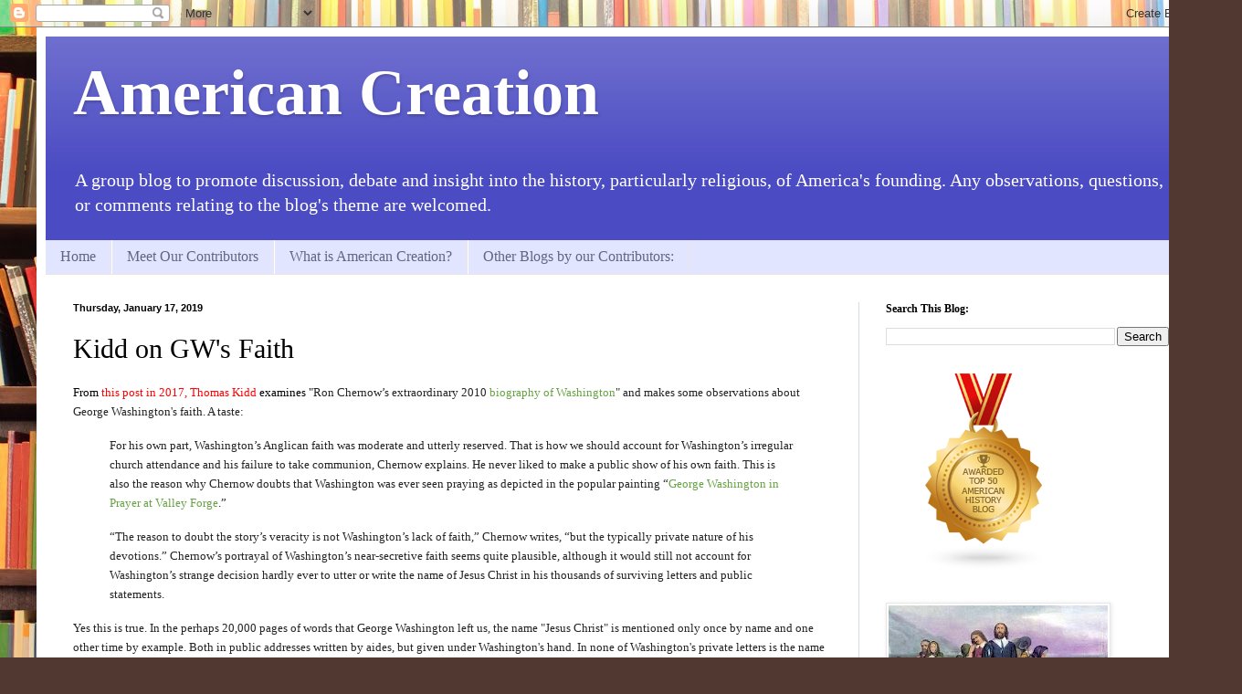

--- FILE ---
content_type: text/html; charset=UTF-8
request_url: http://americancreation.blogspot.com/2019/01/kidd-on-gws-faith.html
body_size: 35723
content:
<!DOCTYPE html>
<html class='v2' dir='ltr' lang='en'>
<head>
<link href='https://www.blogger.com/static/v1/widgets/335934321-css_bundle_v2.css' rel='stylesheet' type='text/css'/>
<meta content='width=1100' name='viewport'/>
<meta content='text/html; charset=UTF-8' http-equiv='Content-Type'/>
<meta content='blogger' name='generator'/>
<link href='http://americancreation.blogspot.com/favicon.ico' rel='icon' type='image/x-icon'/>
<link href='http://americancreation.blogspot.com/2019/01/kidd-on-gws-faith.html' rel='canonical'/>
<link rel="alternate" type="application/atom+xml" title="American Creation - Atom" href="http://americancreation.blogspot.com/feeds/posts/default" />
<link rel="alternate" type="application/rss+xml" title="American Creation - RSS" href="http://americancreation.blogspot.com/feeds/posts/default?alt=rss" />
<link rel="service.post" type="application/atom+xml" title="American Creation - Atom" href="https://www.blogger.com/feeds/1237087217187172116/posts/default" />

<link rel="alternate" type="application/atom+xml" title="American Creation - Atom" href="http://americancreation.blogspot.com/feeds/3272416913192296829/comments/default" />
<!--Can't find substitution for tag [blog.ieCssRetrofitLinks]-->
<meta content='http://americancreation.blogspot.com/2019/01/kidd-on-gws-faith.html' property='og:url'/>
<meta content='Kidd on GW&#39;s Faith' property='og:title'/>
<meta content='From this post in 2017, Thomas Kidd  examines &quot; Ron Chernow’s extraordinary 2010   biography of Washington &quot; and makes some observations abo...' property='og:description'/>
<title>American Creation: Kidd on GW's Faith</title>
<style id='page-skin-1' type='text/css'><!--
/*
-----------------------------------------------
Blogger Template Style
Name:     Simple
Designer: Blogger
URL:      www.blogger.com
----------------------------------------------- */
/* Content
----------------------------------------------- */
body {
font: normal normal 14px Georgia, Utopia, 'Palatino Linotype', Palatino, serif;
color: #000000;
background: #513831 url(//themes.googleusercontent.com/image?id=1KH22PlFqsiVYxboQNAoJjYmRbw5M4REHmdJbHT5M2x9zVMGrCqwSjZvaQW_A10KPc6Il) repeat scroll top center /* Credit: luoman (https://www.istockphoto.com/googleimages.php?id=11394138&amp;platform=blogger) */;
padding: 0 40px 40px 40px;
}
html body .region-inner {
min-width: 0;
max-width: 100%;
width: auto;
}
h2 {
font-size: 22px;
}
a:link {
text-decoration:none;
color: #ff0000;
}
a:visited {
text-decoration:none;
color: #ff0000;
}
a:hover {
text-decoration:underline;
color: #ff9900;
}
.body-fauxcolumn-outer .fauxcolumn-inner {
background: transparent none repeat scroll top left;
_background-image: none;
}
.body-fauxcolumn-outer .cap-top {
position: absolute;
z-index: 1;
height: 400px;
width: 100%;
}
.body-fauxcolumn-outer .cap-top .cap-left {
width: 100%;
background: transparent none repeat-x scroll top left;
_background-image: none;
}
.content-outer {
-moz-box-shadow: 0 0 40px rgba(0, 0, 0, .15);
-webkit-box-shadow: 0 0 5px rgba(0, 0, 0, .15);
-goog-ms-box-shadow: 0 0 10px #333333;
box-shadow: 0 0 40px rgba(0, 0, 0, .15);
margin-bottom: 1px;
}
.content-inner {
padding: 10px 10px;
}
.content-inner {
background-color: #ffffff;
}
/* Header
----------------------------------------------- */
.header-outer {
background: #4b4bc3 url(https://resources.blogblog.com/blogblog/data/1kt/simple/gradients_light.png) repeat-x scroll 0 -400px;
_background-image: none;
}
.Header h1 {
font: normal bold 70px Georgia, Utopia, 'Palatino Linotype', Palatino, serif;
color: #ffffff;
text-shadow: 1px 2px 3px rgba(0, 0, 0, .2);
}
.Header h1 a {
color: #ffffff;
}
.Header .description {
font-size: 140%;
color: #ffffff;
}
.header-inner .Header .titlewrapper {
padding: 22px 30px;
}
.header-inner .Header .descriptionwrapper {
padding: 0 30px;
}
/* Tabs
----------------------------------------------- */
.tabs-inner .section:first-child {
border-top: 0 solid #eee5dd;
}
.tabs-inner .section:first-child ul {
margin-top: -0;
border-top: 0 solid #eee5dd;
border-left: 0 solid #eee5dd;
border-right: 0 solid #eee5dd;
}
.tabs-inner .widget ul {
background: #e1e5ff none repeat-x scroll 0 -800px;
_background-image: none;
border-bottom: 1px solid #eee5dd;
margin-top: 0;
margin-left: -30px;
margin-right: -30px;
}
.tabs-inner .widget li a {
display: inline-block;
padding: .6em 1em;
font: normal normal 16px Georgia, Utopia, 'Palatino Linotype', Palatino, serif;
color: #5f687f;
border-left: 1px solid #ffffff;
border-right: 1px solid #eee5dd;
}
.tabs-inner .widget li:first-child a {
border-left: none;
}
.tabs-inner .widget li.selected a, .tabs-inner .widget li a:hover {
color: #000000;
background-color: #e1e5ff;
text-decoration: none;
}
/* Columns
----------------------------------------------- */
.main-outer {
border-top: 0 solid #d3dae9;
}
.fauxcolumn-left-outer .fauxcolumn-inner {
border-right: 1px solid #d3dae9;
}
.fauxcolumn-right-outer .fauxcolumn-inner {
border-left: 1px solid #d3dae9;
}
/* Headings
----------------------------------------------- */
div.widget > h2,
div.widget h2.title {
margin: 0 0 1em 0;
font: normal bold 12px Georgia, Utopia, 'Palatino Linotype', Palatino, serif;
color: #000000;
}
/* Widgets
----------------------------------------------- */
.widget .zippy {
color: #878787;
text-shadow: 2px 2px 1px rgba(0, 0, 0, .1);
}
.widget .popular-posts ul {
list-style: none;
}
/* Posts
----------------------------------------------- */
h2.date-header {
font: normal bold 11px Arial, Tahoma, Helvetica, FreeSans, sans-serif;
}
.date-header span {
background-color: rgba(0, 0, 0, 0);
color: #000000;
padding: inherit;
letter-spacing: inherit;
margin: inherit;
}
.main-inner {
padding-top: 30px;
padding-bottom: 30px;
}
.main-inner .column-center-inner {
padding: 0 15px;
}
.main-inner .column-center-inner .section {
margin: 0 15px;
}
.post {
margin: 0 0 25px 0;
}
h3.post-title, .comments h4 {
font: normal normal 30px Georgia, Utopia, 'Palatino Linotype', Palatino, serif;
margin: .75em 0 0;
}
.post-body {
font-size: 110%;
line-height: 1.4;
position: relative;
}
.post-body img, .post-body .tr-caption-container, .Profile img, .Image img,
.BlogList .item-thumbnail img {
padding: 2px;
background: #ffffff;
border: 1px solid #e7e7e7;
-moz-box-shadow: 1px 1px 5px rgba(0, 0, 0, .1);
-webkit-box-shadow: 1px 1px 5px rgba(0, 0, 0, .1);
box-shadow: 1px 1px 5px rgba(0, 0, 0, .1);
}
.post-body img, .post-body .tr-caption-container {
padding: 5px;
}
.post-body .tr-caption-container {
color: #000000;
}
.post-body .tr-caption-container img {
padding: 0;
background: transparent;
border: none;
-moz-box-shadow: 0 0 0 rgba(0, 0, 0, .1);
-webkit-box-shadow: 0 0 0 rgba(0, 0, 0, .1);
box-shadow: 0 0 0 rgba(0, 0, 0, .1);
}
.post-header {
margin: 0 0 1.5em;
line-height: 1.6;
font-size: 90%;
}
.post-footer {
margin: 20px -2px 0;
padding: 5px 10px;
color: #000000;
background-color: #d3d4e9;
border-bottom: 1px solid #e7e7e7;
line-height: 1.6;
font-size: 90%;
}
#comments .comment-author {
padding-top: 1.5em;
border-top: 1px solid #d3dae9;
background-position: 0 1.5em;
}
#comments .comment-author:first-child {
padding-top: 0;
border-top: none;
}
.avatar-image-container {
margin: .2em 0 0;
}
#comments .avatar-image-container img {
border: 1px solid #e7e7e7;
}
/* Comments
----------------------------------------------- */
.comments .comments-content .icon.blog-author {
background-repeat: no-repeat;
background-image: url([data-uri]);
}
.comments .comments-content .loadmore a {
border-top: 1px solid #878787;
border-bottom: 1px solid #878787;
}
.comments .comment-thread.inline-thread {
background-color: #d3d4e9;
}
.comments .continue {
border-top: 2px solid #878787;
}
/* Accents
---------------------------------------------- */
.section-columns td.columns-cell {
border-left: 1px solid #d3dae9;
}
.blog-pager {
background: transparent none no-repeat scroll top center;
}
.blog-pager-older-link, .home-link,
.blog-pager-newer-link {
background-color: #ffffff;
padding: 5px;
}
.footer-outer {
border-top: 0 dashed #bbbbbb;
}
/* Mobile
----------------------------------------------- */
body.mobile  {
background-size: auto;
}
.mobile .body-fauxcolumn-outer {
background: transparent none repeat scroll top left;
}
.mobile .body-fauxcolumn-outer .cap-top {
background-size: 100% auto;
}
.mobile .content-outer {
-webkit-box-shadow: 0 0 3px rgba(0, 0, 0, .15);
box-shadow: 0 0 3px rgba(0, 0, 0, .15);
}
.mobile .tabs-inner .widget ul {
margin-left: 0;
margin-right: 0;
}
.mobile .post {
margin: 0;
}
.mobile .main-inner .column-center-inner .section {
margin: 0;
}
.mobile .date-header span {
padding: 0.1em 10px;
margin: 0 -10px;
}
.mobile h3.post-title {
margin: 0;
}
.mobile .blog-pager {
background: transparent none no-repeat scroll top center;
}
.mobile .footer-outer {
border-top: none;
}
.mobile .main-inner, .mobile .footer-inner {
background-color: #ffffff;
}
.mobile-index-contents {
color: #000000;
}
.mobile-link-button {
background-color: #ff0000;
}
.mobile-link-button a:link, .mobile-link-button a:visited {
color: #0000ff;
}
.mobile .tabs-inner .section:first-child {
border-top: none;
}
.mobile .tabs-inner .PageList .widget-content {
background-color: #e1e5ff;
color: #000000;
border-top: 1px solid #eee5dd;
border-bottom: 1px solid #eee5dd;
}
.mobile .tabs-inner .PageList .widget-content .pagelist-arrow {
border-left: 1px solid #eee5dd;
}

--></style>
<style id='template-skin-1' type='text/css'><!--
body {
min-width: 1280px;
}
.content-outer, .content-fauxcolumn-outer, .region-inner {
min-width: 1280px;
max-width: 1280px;
_width: 1280px;
}
.main-inner .columns {
padding-left: 0px;
padding-right: 370px;
}
.main-inner .fauxcolumn-center-outer {
left: 0px;
right: 370px;
/* IE6 does not respect left and right together */
_width: expression(this.parentNode.offsetWidth -
parseInt("0px") -
parseInt("370px") + 'px');
}
.main-inner .fauxcolumn-left-outer {
width: 0px;
}
.main-inner .fauxcolumn-right-outer {
width: 370px;
}
.main-inner .column-left-outer {
width: 0px;
right: 100%;
margin-left: -0px;
}
.main-inner .column-right-outer {
width: 370px;
margin-right: -370px;
}
#layout {
min-width: 0;
}
#layout .content-outer {
min-width: 0;
width: 800px;
}
#layout .region-inner {
min-width: 0;
width: auto;
}
body#layout div.add_widget {
padding: 8px;
}
body#layout div.add_widget a {
margin-left: 32px;
}
--></style>
<style>
    body {background-image:url(\/\/themes.googleusercontent.com\/image?id=1KH22PlFqsiVYxboQNAoJjYmRbw5M4REHmdJbHT5M2x9zVMGrCqwSjZvaQW_A10KPc6Il);}
    
@media (max-width: 200px) { body {background-image:url(\/\/themes.googleusercontent.com\/image?id=1KH22PlFqsiVYxboQNAoJjYmRbw5M4REHmdJbHT5M2x9zVMGrCqwSjZvaQW_A10KPc6Il&options=w200);}}
@media (max-width: 400px) and (min-width: 201px) { body {background-image:url(\/\/themes.googleusercontent.com\/image?id=1KH22PlFqsiVYxboQNAoJjYmRbw5M4REHmdJbHT5M2x9zVMGrCqwSjZvaQW_A10KPc6Il&options=w400);}}
@media (max-width: 800px) and (min-width: 401px) { body {background-image:url(\/\/themes.googleusercontent.com\/image?id=1KH22PlFqsiVYxboQNAoJjYmRbw5M4REHmdJbHT5M2x9zVMGrCqwSjZvaQW_A10KPc6Il&options=w800);}}
@media (max-width: 1200px) and (min-width: 801px) { body {background-image:url(\/\/themes.googleusercontent.com\/image?id=1KH22PlFqsiVYxboQNAoJjYmRbw5M4REHmdJbHT5M2x9zVMGrCqwSjZvaQW_A10KPc6Il&options=w1200);}}
/* Last tag covers anything over one higher than the previous max-size cap. */
@media (min-width: 1201px) { body {background-image:url(\/\/themes.googleusercontent.com\/image?id=1KH22PlFqsiVYxboQNAoJjYmRbw5M4REHmdJbHT5M2x9zVMGrCqwSjZvaQW_A10KPc6Il&options=w1600);}}
  </style>
<link href='https://www.blogger.com/dyn-css/authorization.css?targetBlogID=1237087217187172116&amp;zx=d08726a2-0278-47bb-8f6e-be6ea9370223' media='none' onload='if(media!=&#39;all&#39;)media=&#39;all&#39;' rel='stylesheet'/><noscript><link href='https://www.blogger.com/dyn-css/authorization.css?targetBlogID=1237087217187172116&amp;zx=d08726a2-0278-47bb-8f6e-be6ea9370223' rel='stylesheet'/></noscript>
<meta name='google-adsense-platform-account' content='ca-host-pub-1556223355139109'/>
<meta name='google-adsense-platform-domain' content='blogspot.com'/>

</head>
<body class='loading variant-literate'>
<div class='navbar section' id='navbar' name='Navbar'><div class='widget Navbar' data-version='1' id='Navbar1'><script type="text/javascript">
    function setAttributeOnload(object, attribute, val) {
      if(window.addEventListener) {
        window.addEventListener('load',
          function(){ object[attribute] = val; }, false);
      } else {
        window.attachEvent('onload', function(){ object[attribute] = val; });
      }
    }
  </script>
<div id="navbar-iframe-container"></div>
<script type="text/javascript" src="https://apis.google.com/js/platform.js"></script>
<script type="text/javascript">
      gapi.load("gapi.iframes:gapi.iframes.style.bubble", function() {
        if (gapi.iframes && gapi.iframes.getContext) {
          gapi.iframes.getContext().openChild({
              url: 'https://www.blogger.com/navbar/1237087217187172116?po\x3d3272416913192296829\x26origin\x3dhttp://americancreation.blogspot.com',
              where: document.getElementById("navbar-iframe-container"),
              id: "navbar-iframe"
          });
        }
      });
    </script><script type="text/javascript">
(function() {
var script = document.createElement('script');
script.type = 'text/javascript';
script.src = '//pagead2.googlesyndication.com/pagead/js/google_top_exp.js';
var head = document.getElementsByTagName('head')[0];
if (head) {
head.appendChild(script);
}})();
</script>
</div></div>
<div class='body-fauxcolumns'>
<div class='fauxcolumn-outer body-fauxcolumn-outer'>
<div class='cap-top'>
<div class='cap-left'></div>
<div class='cap-right'></div>
</div>
<div class='fauxborder-left'>
<div class='fauxborder-right'></div>
<div class='fauxcolumn-inner'>
</div>
</div>
<div class='cap-bottom'>
<div class='cap-left'></div>
<div class='cap-right'></div>
</div>
</div>
</div>
<div class='content'>
<div class='content-fauxcolumns'>
<div class='fauxcolumn-outer content-fauxcolumn-outer'>
<div class='cap-top'>
<div class='cap-left'></div>
<div class='cap-right'></div>
</div>
<div class='fauxborder-left'>
<div class='fauxborder-right'></div>
<div class='fauxcolumn-inner'>
</div>
</div>
<div class='cap-bottom'>
<div class='cap-left'></div>
<div class='cap-right'></div>
</div>
</div>
</div>
<div class='content-outer'>
<div class='content-cap-top cap-top'>
<div class='cap-left'></div>
<div class='cap-right'></div>
</div>
<div class='fauxborder-left content-fauxborder-left'>
<div class='fauxborder-right content-fauxborder-right'></div>
<div class='content-inner'>
<header>
<div class='header-outer'>
<div class='header-cap-top cap-top'>
<div class='cap-left'></div>
<div class='cap-right'></div>
</div>
<div class='fauxborder-left header-fauxborder-left'>
<div class='fauxborder-right header-fauxborder-right'></div>
<div class='region-inner header-inner'>
<div class='header section' id='header' name='Header'><div class='widget Header' data-version='1' id='Header1'>
<div id='header-inner'>
<div class='titlewrapper'>
<h1 class='title'>
<a href='http://americancreation.blogspot.com/'>
American Creation
</a>
</h1>
</div>
<div class='descriptionwrapper'>
<p class='description'><span>A group blog to promote discussion, debate and insight into the history, particularly religious, of America's founding.  Any observations, questions, or comments relating to the blog's theme are welcomed.</span></p>
</div>
</div>
</div></div>
</div>
</div>
<div class='header-cap-bottom cap-bottom'>
<div class='cap-left'></div>
<div class='cap-right'></div>
</div>
</div>
</header>
<div class='tabs-outer'>
<div class='tabs-cap-top cap-top'>
<div class='cap-left'></div>
<div class='cap-right'></div>
</div>
<div class='fauxborder-left tabs-fauxborder-left'>
<div class='fauxborder-right tabs-fauxborder-right'></div>
<div class='region-inner tabs-inner'>
<div class='tabs section' id='crosscol' name='Cross-Column'><div class='widget PageList' data-version='1' id='PageList1'>
<h2>Pages</h2>
<div class='widget-content'>
<ul>
<li>
<a href='http://americancreation.blogspot.com/'>Home</a>
</li>
<li>
<a href='http://americancreation.blogspot.com/p/our-contributors_18.html'>Meet Our Contributors</a>
</li>
<li>
<a href='http://americancreation.blogspot.com/p/what-is-american-creation.html'>What is American Creation?</a>
</li>
<li>
<a href='http://americancreation.blogspot.com/p/other-top-blogs.html'>Other Blogs by our Contributors:</a>
</li>
</ul>
<div class='clear'></div>
</div>
</div></div>
<div class='tabs no-items section' id='crosscol-overflow' name='Cross-Column 2'></div>
</div>
</div>
<div class='tabs-cap-bottom cap-bottom'>
<div class='cap-left'></div>
<div class='cap-right'></div>
</div>
</div>
<div class='main-outer'>
<div class='main-cap-top cap-top'>
<div class='cap-left'></div>
<div class='cap-right'></div>
</div>
<div class='fauxborder-left main-fauxborder-left'>
<div class='fauxborder-right main-fauxborder-right'></div>
<div class='region-inner main-inner'>
<div class='columns fauxcolumns'>
<div class='fauxcolumn-outer fauxcolumn-center-outer'>
<div class='cap-top'>
<div class='cap-left'></div>
<div class='cap-right'></div>
</div>
<div class='fauxborder-left'>
<div class='fauxborder-right'></div>
<div class='fauxcolumn-inner'>
</div>
</div>
<div class='cap-bottom'>
<div class='cap-left'></div>
<div class='cap-right'></div>
</div>
</div>
<div class='fauxcolumn-outer fauxcolumn-left-outer'>
<div class='cap-top'>
<div class='cap-left'></div>
<div class='cap-right'></div>
</div>
<div class='fauxborder-left'>
<div class='fauxborder-right'></div>
<div class='fauxcolumn-inner'>
</div>
</div>
<div class='cap-bottom'>
<div class='cap-left'></div>
<div class='cap-right'></div>
</div>
</div>
<div class='fauxcolumn-outer fauxcolumn-right-outer'>
<div class='cap-top'>
<div class='cap-left'></div>
<div class='cap-right'></div>
</div>
<div class='fauxborder-left'>
<div class='fauxborder-right'></div>
<div class='fauxcolumn-inner'>
</div>
</div>
<div class='cap-bottom'>
<div class='cap-left'></div>
<div class='cap-right'></div>
</div>
</div>
<!-- corrects IE6 width calculation -->
<div class='columns-inner'>
<div class='column-center-outer'>
<div class='column-center-inner'>
<div class='main section' id='main' name='Main'><div class='widget Blog' data-version='1' id='Blog1'>
<div class='blog-posts hfeed'>

          <div class="date-outer">
        
<h2 class='date-header'><span>Thursday, January 17, 2019</span></h2>

          <div class="date-posts">
        
<div class='post-outer'>
<div class='post hentry uncustomized-post-template' itemprop='blogPost' itemscope='itemscope' itemtype='http://schema.org/BlogPosting'>
<meta content='1237087217187172116' itemprop='blogId'/>
<meta content='3272416913192296829' itemprop='postId'/>
<a name='3272416913192296829'></a>
<h3 class='post-title entry-title' itemprop='name'>
Kidd on GW's Faith
</h3>
<div class='post-header'>
<div class='post-header-line-1'></div>
</div>
<div class='post-body entry-content' id='post-body-3272416913192296829' itemprop='description articleBody'>
<span style="font-family: inherit;"><span style="font-size: small;">From <a href="https://www.thegospelcoalition.org/blogs/evangelical-history/the-faith-of-george-washington/" target="_blank">this post in 2017, Thomas Kidd</a> examines "<span style="-webkit-text-stroke-width: 0px; background-color: white; color: #222325; display: inline !important; float: none; font-style: normal; font-variant-caps: normal; font-variant-ligatures: normal; font-weight: 400; letter-spacing: normal; text-align: start; text-decoration-color: initial; text-decoration-style: initial; text-indent: 0px; text-transform: none; white-space: normal; word-spacing: 0px;">Ron Chernow&#8217;s extraordinary 2010<span>&nbsp;</span></span><a href="https://www.amazon.com/gp/product/0143119966/ref=as_li_tl?ie=UTF8&amp;camp=1789&amp;creative=9325&amp;creativeASIN=0143119966&amp;linkCode=as2&amp;tag=evangel-20&amp;linkId=c75c8aa218ba6dcc7ab783c4b22446dc%22%3EWashington:%20A%20Life%3C/a%3E%3Cimg%20src=%22//ir-na.amazon-adsystem.com/e/ir?t=evangel-20&amp;l=am2&amp;o=1&amp;a=0143119966%22%20width=%221%22%20height=%221%22%20border=%220%22%20alt=%22%22%20style=%22border:none%20!important;%20margin:0px%20!important;" style="-webkit-text-stroke-width: 0px; background-color: white; box-sizing: inherit; color: #66a343; font-style: normal; font-variant-caps: normal; font-variant-ligatures: normal; font-weight: 400; letter-spacing: normal; text-align: start; text-decoration: none; text-indent: 0px; text-transform: none; touch-action: manipulation; transition: all 0.6s cubic-bezier(0.19, 1, 0.22, 1) 50ms; white-space: normal; word-spacing: 0px;" target="_blank">biography of Washington</a><span style="-webkit-text-stroke-width: 0px; background-color: white; color: #222325; display: inline !important; float: none; font-style: normal; font-variant-caps: normal; font-variant-ligatures: normal; font-weight: 400; letter-spacing: normal; text-align: start; text-decoration-color: initial; text-decoration-style: initial; text-indent: 0px; text-transform: none; white-space: normal; word-spacing: 0px;">" </span><span style="-webkit-text-stroke-width: 0px; background-color: white; color: #222325; display: inline !important; float: none; font-style: normal; font-variant-caps: normal; font-variant-ligatures: normal; font-weight: 400; letter-spacing: normal; text-align: start; text-decoration-color: initial; text-decoration-style: initial; text-indent: 0px; text-transform: none; white-space: normal; word-spacing: 0px;"></span><span style="-webkit-text-stroke-width: 0px; background-color: white; color: #222325; display: inline !important; float: none; font-style: normal; font-variant-caps: normal; font-variant-ligatures: normal; font-weight: 400; letter-spacing: normal; text-align: start; text-decoration-color: initial; text-decoration-style: initial; text-indent: 0px; text-transform: none; white-space: normal; word-spacing: 0px;">and makes some observations about George Washington's faith. A taste:</span></span></span><br />
<blockquote class="tr_bq">
<div style="-webkit-text-stroke-width: 0px; background-color: white; box-sizing: inherit; color: #222325; font-style: normal; font-variant-caps: normal; font-variant-ligatures: normal; font-weight: 400; letter-spacing: normal; margin-bottom: 1rem; margin-top: 0px; text-align: start; text-decoration-color: initial; text-decoration-style: initial; text-indent: 0px; text-transform: none; white-space: normal; word-spacing: 0px;">
<span style="font-family: inherit;"><span style="font-size: small;">For
 his own part, Washington&#8217;s Anglican faith was moderate and utterly 
reserved. That is how we should account for Washington&#8217;s irregular 
church attendance and his failure to take communion, Chernow explains. 
He never liked to make a public show of his own faith. This is also the 
reason why Chernow doubts that Washington was ever seen praying as 
depicted in the popular painting &#8220;<a href="http://www.mountvernon.org/gifts/the-prayer-at-valley-forge/" style="background-color: transparent; box-sizing: inherit; color: #66a343; text-decoration: none; touch-action: manipulation; transition: all 0.6s cubic-bezier(0.19, 1, 0.22, 1) 50ms;" target="_blank">George Washington in Prayer at Valley Forge</a>.&#8221;</span></span></div>
<div style="-webkit-text-stroke-width: 0px; background-color: white; box-sizing: inherit; color: #222325; font-style: normal; font-variant-caps: normal; font-variant-ligatures: normal; font-weight: 400; letter-spacing: normal; margin-bottom: 1rem; margin-top: 0px; text-align: start; text-decoration-color: initial; text-decoration-style: initial; text-indent: 0px; text-transform: none; white-space: normal; word-spacing: 0px;">
<span style="font-family: inherit;"><span style="font-size: small;">&#8220;The
 reason to doubt the story&#8217;s veracity is not Washington&#8217;s lack of 
faith,&#8221; Chernow writes, &#8220;but the typically private nature of his 
devotions.&#8221; Chernow&#8217;s portrayal of Washington&#8217;s near-secretive faith 
seems quite plausible, although it would still not account for 
Washington&#8217;s strange decision hardly ever to utter or write the name of 
Jesus Christ in his thousands of surviving letters and public 
statements.</span></span></div>
</blockquote>
<span style="font-family: inherit;"><span style="font-size: small;"><span style="-webkit-text-stroke-width: 0px; background-color: white; color: #222325; display: inline !important; float: none; font-style: normal; font-variant-caps: normal; font-variant-ligatures: normal; font-weight: 400; letter-spacing: normal; text-align: start; text-decoration-color: initial; text-decoration-style: initial; text-indent: 0px; text-transform: none; white-space: normal; word-spacing: 0px;">Yes
 this is true. In the perhaps 20,000 pages of words that George 
Washington left us, the name "Jesus Christ" is mentioned only once by 
name and one other time by example. Both in public addresses written by 
aides, but given under Washington's hand. In none of Washington's 
private letters is the name or example of Jesus Christ invoked. Though 
more generic God words are replete throughout Washington's recorded 
public and private words. </span></span></span>
<div style='clear: both;'></div>
</div>
<div class='post-footer'>
<div class='post-footer-line post-footer-line-1'>
<span class='post-author vcard'>
Posted by
<span class='fn' itemprop='author' itemscope='itemscope' itemtype='http://schema.org/Person'>
<meta content='https://www.blogger.com/profile/04079637406589278386' itemprop='url'/>
<a class='g-profile' href='https://www.blogger.com/profile/04079637406589278386' rel='author' title='author profile'>
<span itemprop='name'>Jonathan Rowe</span>
</a>
</span>
</span>
<span class='post-timestamp'>
at
<meta content='http://americancreation.blogspot.com/2019/01/kidd-on-gws-faith.html' itemprop='url'/>
<a class='timestamp-link' href='http://americancreation.blogspot.com/2019/01/kidd-on-gws-faith.html' rel='bookmark' title='permanent link'><abbr class='published' itemprop='datePublished' title='2019-01-17T11:07:00-07:00'>11:07&#8239;AM</abbr></a>
</span>
<span class='post-comment-link'>
</span>
<span class='post-icons'>
<span class='item-action'>
<a href='https://www.blogger.com/email-post/1237087217187172116/3272416913192296829' title='Email Post'>
<img alt='' class='icon-action' height='13' src='https://resources.blogblog.com/img/icon18_email.gif' width='18'/>
</a>
</span>
</span>
<div class='post-share-buttons goog-inline-block'>
<a class='goog-inline-block share-button sb-email' href='https://www.blogger.com/share-post.g?blogID=1237087217187172116&postID=3272416913192296829&target=email' target='_blank' title='Email This'><span class='share-button-link-text'>Email This</span></a><a class='goog-inline-block share-button sb-blog' href='https://www.blogger.com/share-post.g?blogID=1237087217187172116&postID=3272416913192296829&target=blog' onclick='window.open(this.href, "_blank", "height=270,width=475"); return false;' target='_blank' title='BlogThis!'><span class='share-button-link-text'>BlogThis!</span></a><a class='goog-inline-block share-button sb-twitter' href='https://www.blogger.com/share-post.g?blogID=1237087217187172116&postID=3272416913192296829&target=twitter' target='_blank' title='Share to X'><span class='share-button-link-text'>Share to X</span></a><a class='goog-inline-block share-button sb-facebook' href='https://www.blogger.com/share-post.g?blogID=1237087217187172116&postID=3272416913192296829&target=facebook' onclick='window.open(this.href, "_blank", "height=430,width=640"); return false;' target='_blank' title='Share to Facebook'><span class='share-button-link-text'>Share to Facebook</span></a><a class='goog-inline-block share-button sb-pinterest' href='https://www.blogger.com/share-post.g?blogID=1237087217187172116&postID=3272416913192296829&target=pinterest' target='_blank' title='Share to Pinterest'><span class='share-button-link-text'>Share to Pinterest</span></a>
</div>
</div>
<div class='post-footer-line post-footer-line-2'>
<span class='post-labels'>
</span>
</div>
<div class='post-footer-line post-footer-line-3'>
<span class='post-location'>
</span>
</div>
</div>
</div>
<div class='comments' id='comments'>
<a name='comments'></a>
<h4>36 comments:</h4>
<div id='Blog1_comments-block-wrapper'>
<dl class='avatar-comment-indent' id='comments-block'>
<dt class='comment-author blog-author' id='c5348232648191964457'>
<a name='c5348232648191964457'></a>
<div class="avatar-image-container vcard"><span dir="ltr"><a href="https://www.blogger.com/profile/07121072404143877596" target="" rel="nofollow" onclick="" class="avatar-hovercard" id="av-5348232648191964457-07121072404143877596"><img src="https://resources.blogblog.com/img/blank.gif" width="35" height="35" class="delayLoad" style="display: none;" longdesc="//blogger.googleusercontent.com/img/b/R29vZ2xl/AVvXsEg1P5VPg3XxeTa4ftr1tSmuYoK0pgT9KKZdK9CpNmzGiWBNfTfjmAIqUrAEAr2BM-3WqhuybFWM8nAiR7ixR-TZ1a38jklB_MR_bZ8xq7ddEBLc1-miXnzATuYjjaJWuw/s45-c/*" alt="" title="Tom Van Dyke">

<noscript><img src="//blogger.googleusercontent.com/img/b/R29vZ2xl/AVvXsEg1P5VPg3XxeTa4ftr1tSmuYoK0pgT9KKZdK9CpNmzGiWBNfTfjmAIqUrAEAr2BM-3WqhuybFWM8nAiR7ixR-TZ1a38jklB_MR_bZ8xq7ddEBLc1-miXnzATuYjjaJWuw/s45-c/*" width="35" height="35" class="photo" alt=""></noscript></a></span></div>
<a href='https://www.blogger.com/profile/07121072404143877596' rel='nofollow'>Tom Van Dyke</a>
said...
</dt>
<dd class='comment-body' id='Blog1_cmt-5348232648191964457'>
<p>
<i>He never liked to make a public show of his own faith. This is also the reason why Chernow doubts that Washington was ever seen praying as depicted in the popular painting &#8220;George Washington in Prayer at Valley Forge.&#8221;</i><br /><br /><br />This is a poor argument. Although I would agree that it&#8217;s questionable whether GWash believed that Jesus was The Christ&#8212;the Son of God, indeed God Himself as part of the Trinity, who suffered and died for our sins&#8212;after he was inaugurated as president, Washington &#8220;let himself be seen&#8221; in St. Paul&#8217;s Chapel in the then-capital of New York most every day.<br /><br />It&#8217;s in his diary.<br /><br />Even if what that faith was is foggy, he certainly DID make a &#8220;public show&#8221; of his faith. It would have been totally in character to let himself be seen kneeling &quot;in prayer&quot; in the snow so that the story would get around and edify the troops in their darkest hour, that bitter winter at Valley Forge.
</p>
</dd>
<dd class='comment-footer'>
<span class='comment-timestamp'>
<a href='http://americancreation.blogspot.com/2019/01/kidd-on-gws-faith.html?showComment=1547765070728#c5348232648191964457' title='comment permalink'>
January 17, 2019 at 3:44&#8239;PM
</a>
<span class='item-control blog-admin pid-1435442637'>
<a class='comment-delete' href='https://www.blogger.com/comment/delete/1237087217187172116/5348232648191964457' title='Delete Comment'>
<img src='https://resources.blogblog.com/img/icon_delete13.gif'/>
</a>
</span>
</span>
</dd>
<dt class='comment-author ' id='c8885699449238467335'>
<a name='c8885699449238467335'></a>
<div class="avatar-image-container avatar-stock"><span dir="ltr"><a href="https://www.blogger.com/profile/00168153363177909465" target="" rel="nofollow" onclick="" class="avatar-hovercard" id="av-8885699449238467335-00168153363177909465"><img src="//www.blogger.com/img/blogger_logo_round_35.png" width="35" height="35" alt="" title="Jon Rowe">

</a></span></div>
<a href='https://www.blogger.com/profile/00168153363177909465' rel='nofollow'>Jon Rowe</a>
said...
</dt>
<dd class='comment-body' id='Blog1_cmt-8885699449238467335'>
<p>
GW was definitely a man of prayer. Though, those who observed his behavior at noticed noticed that he didn&#39;t kneel why praying. 
</p>
</dd>
<dd class='comment-footer'>
<span class='comment-timestamp'>
<a href='http://americancreation.blogspot.com/2019/01/kidd-on-gws-faith.html?showComment=1547827201404#c8885699449238467335' title='comment permalink'>
January 18, 2019 at 9:00&#8239;AM
</a>
<span class='item-control blog-admin pid-1394114250'>
<a class='comment-delete' href='https://www.blogger.com/comment/delete/1237087217187172116/8885699449238467335' title='Delete Comment'>
<img src='https://resources.blogblog.com/img/icon_delete13.gif'/>
</a>
</span>
</span>
</dd>
<dt class='comment-author ' id='c3108072471535708521'>
<a name='c3108072471535708521'></a>
<div class="avatar-image-container avatar-stock"><span dir="ltr"><a href="http://wwrtc.blogspot.com" target="" rel="nofollow" onclick=""><img src="//resources.blogblog.com/img/blank.gif" width="35" height="35" alt="" title="Art Deco">

</a></span></div>
<a href='http://wwrtc.blogspot.com' rel='nofollow'>Art Deco</a>
said...
</dt>
<dd class='comment-body' id='Blog1_cmt-3108072471535708521'>
<p>
<i>Though, those who observed his behavior at noticed noticed that he didn&#39;t kneel why praying. </i><br /><br />As you didn&#39;t in the Presbyterian congregations in which my mother was raised.  Your point?
</p>
</dd>
<dd class='comment-footer'>
<span class='comment-timestamp'>
<a href='http://americancreation.blogspot.com/2019/01/kidd-on-gws-faith.html?showComment=1547835872515#c3108072471535708521' title='comment permalink'>
January 18, 2019 at 11:24&#8239;AM
</a>
<span class='item-control blog-admin pid-1143616786'>
<a class='comment-delete' href='https://www.blogger.com/comment/delete/1237087217187172116/3108072471535708521' title='Delete Comment'>
<img src='https://resources.blogblog.com/img/icon_delete13.gif'/>
</a>
</span>
</span>
</dd>
<dt class='comment-author ' id='c8524042327958273730'>
<a name='c8524042327958273730'></a>
<div class="avatar-image-container avatar-stock"><span dir="ltr"><a href="https://www.blogger.com/profile/00168153363177909465" target="" rel="nofollow" onclick="" class="avatar-hovercard" id="av-8524042327958273730-00168153363177909465"><img src="//www.blogger.com/img/blogger_logo_round_35.png" width="35" height="35" alt="" title="Jon Rowe">

</a></span></div>
<a href='https://www.blogger.com/profile/00168153363177909465' rel='nofollow'>Jon Rowe</a>
said...
</dt>
<dd class='comment-body' id='Blog1_cmt-8524042327958273730'>
<p>
He is seen kneeling in the famous apocryphal painting. 
</p>
</dd>
<dd class='comment-footer'>
<span class='comment-timestamp'>
<a href='http://americancreation.blogspot.com/2019/01/kidd-on-gws-faith.html?showComment=1547838946142#c8524042327958273730' title='comment permalink'>
January 18, 2019 at 12:15&#8239;PM
</a>
<span class='item-control blog-admin pid-1394114250'>
<a class='comment-delete' href='https://www.blogger.com/comment/delete/1237087217187172116/8524042327958273730' title='Delete Comment'>
<img src='https://resources.blogblog.com/img/icon_delete13.gif'/>
</a>
</span>
</span>
</dd>
<dt class='comment-author blog-author' id='c4925399572826858170'>
<a name='c4925399572826858170'></a>
<div class="avatar-image-container vcard"><span dir="ltr"><a href="https://www.blogger.com/profile/07121072404143877596" target="" rel="nofollow" onclick="" class="avatar-hovercard" id="av-4925399572826858170-07121072404143877596"><img src="https://resources.blogblog.com/img/blank.gif" width="35" height="35" class="delayLoad" style="display: none;" longdesc="//blogger.googleusercontent.com/img/b/R29vZ2xl/AVvXsEg1P5VPg3XxeTa4ftr1tSmuYoK0pgT9KKZdK9CpNmzGiWBNfTfjmAIqUrAEAr2BM-3WqhuybFWM8nAiR7ixR-TZ1a38jklB_MR_bZ8xq7ddEBLc1-miXnzATuYjjaJWuw/s45-c/*" alt="" title="Tom Van Dyke">

<noscript><img src="//blogger.googleusercontent.com/img/b/R29vZ2xl/AVvXsEg1P5VPg3XxeTa4ftr1tSmuYoK0pgT9KKZdK9CpNmzGiWBNfTfjmAIqUrAEAr2BM-3WqhuybFWM8nAiR7ixR-TZ1a38jklB_MR_bZ8xq7ddEBLc1-miXnzATuYjjaJWuw/s45-c/*" width="35" height="35" class="photo" alt=""></noscript></a></span></div>
<a href='https://www.blogger.com/profile/07121072404143877596' rel='nofollow'>Tom Van Dyke</a>
said...
</dt>
<dd class='comment-body' id='Blog1_cmt-4925399572826858170'>
<p>
&quot;One well-known report stated that Washington&#39;s nephew witnessed him doing personal devotions with an open Bible while kneeling, in both the morning and evening. &quot;<br /><br />https://www.mountvernon.org/library/digitalhistory/digital-encyclopedia/article/george-washington-and-religion/<br /><br /><br />Perhaps Washington did not kneel in public, then, according to what Mr. Deco was the prevailing custom. We should not assert conclusions one way or the other.<br /><br />Is the painting true? I&#39;d guess probably not, but as a matter of history, it is wrong to assert it isn&#39;t. Washington did and said many things publically in support of religion, for instance his attendance at St Paul&#39;s even on weekdays.
</p>
</dd>
<dd class='comment-footer'>
<span class='comment-timestamp'>
<a href='http://americancreation.blogspot.com/2019/01/kidd-on-gws-faith.html?showComment=1547856302703#c4925399572826858170' title='comment permalink'>
January 18, 2019 at 5:05&#8239;PM
</a>
<span class='item-control blog-admin pid-1435442637'>
<a class='comment-delete' href='https://www.blogger.com/comment/delete/1237087217187172116/4925399572826858170' title='Delete Comment'>
<img src='https://resources.blogblog.com/img/icon_delete13.gif'/>
</a>
</span>
</span>
</dd>
<dt class='comment-author ' id='c9173746992303017859'>
<a name='c9173746992303017859'></a>
<div class="avatar-image-container avatar-stock"><span dir="ltr"><a href="https://www.blogger.com/profile/15108270930732258981" target="" rel="nofollow" onclick="" class="avatar-hovercard" id="av-9173746992303017859-15108270930732258981"><img src="//www.blogger.com/img/blogger_logo_round_35.png" width="35" height="35" alt="" title="mrssalina">

</a></span></div>
<a href='https://www.blogger.com/profile/15108270930732258981' rel='nofollow'>mrssalina</a>
said...
</dt>
<dd class='comment-body' id='Blog1_cmt-9173746992303017859'>
<p>
Anglicans of that time rarely used Jesus.  Generally, they considered<br />it too irreverent.  Martha&#39;s letters contain not a single noted mention of &quot;Jesus&quot; and Martha&#39;s faith is not disputed. <br /><br />A lot of these arguments about Washington seem to presuppose that he would act like an modern American Evangelical.  Of course he didn&#39;t talk like a modern American Evangelical.  <br /><br />But he letters do indicate a belief in the Bible, God, and Christianity.  And the greatest proof is that life and actions demonstrate that faith in the choices he makes and helps explain why he was able to withstand being corrupted by power. 
</p>
</dd>
<dd class='comment-footer'>
<span class='comment-timestamp'>
<a href='http://americancreation.blogspot.com/2019/01/kidd-on-gws-faith.html?showComment=1548654155495#c9173746992303017859' title='comment permalink'>
January 27, 2019 at 10:42&#8239;PM
</a>
<span class='item-control blog-admin pid-1329599467'>
<a class='comment-delete' href='https://www.blogger.com/comment/delete/1237087217187172116/9173746992303017859' title='Delete Comment'>
<img src='https://resources.blogblog.com/img/icon_delete13.gif'/>
</a>
</span>
</span>
</dd>
<dt class='comment-author ' id='c8514572390483483305'>
<a name='c8514572390483483305'></a>
<div class="avatar-image-container avatar-stock"><span dir="ltr"><a href="https://www.blogger.com/profile/01072993191810565535" target="" rel="nofollow" onclick="" class="avatar-hovercard" id="av-8514572390483483305-01072993191810565535"><img src="//www.blogger.com/img/blogger_logo_round_35.png" width="35" height="35" alt="" title="Our Founding Truth">

</a></span></div>
<a href='https://www.blogger.com/profile/01072993191810565535' rel='nofollow'>Our Founding Truth</a>
said...
</dt>
<dd class='comment-body' id='Blog1_cmt-8514572390483483305'>
<p>
&quot;Anglicans of that time rarely used Jesus. Generally, they considered<br />it too irreverent. Martha&#39;s letters contain not a single noted mention of &quot;Jesus&quot; and Martha&#39;s faith is not disputed.&quot;<br /><br />Exactly. And the evidence supports your point. GW said he didn&#39;t want to show an &quot;inaustintatious example of religion.&quot; I discovered this reading James Hutson on GW&#39;s faith. Hardly any of the Episcopalians (including pastors) spoke like reformed evangelicals. This has thrown off many historians, possibly including Gregg Frazer.
</p>
</dd>
<dd class='comment-footer'>
<span class='comment-timestamp'>
<a href='http://americancreation.blogspot.com/2019/01/kidd-on-gws-faith.html?showComment=1548705830809#c8514572390483483305' title='comment permalink'>
January 28, 2019 at 1:03&#8239;PM
</a>
<span class='item-control blog-admin pid-813929546'>
<a class='comment-delete' href='https://www.blogger.com/comment/delete/1237087217187172116/8514572390483483305' title='Delete Comment'>
<img src='https://resources.blogblog.com/img/icon_delete13.gif'/>
</a>
</span>
</span>
</dd>
<dt class='comment-author ' id='c150917055565660199'>
<a name='c150917055565660199'></a>
<div class="avatar-image-container avatar-stock"><span dir="ltr"><a href="https://www.blogger.com/profile/00168153363177909465" target="" rel="nofollow" onclick="" class="avatar-hovercard" id="av-150917055565660199-00168153363177909465"><img src="//www.blogger.com/img/blogger_logo_round_35.png" width="35" height="35" alt="" title="Jon Rowe">

</a></span></div>
<a href='https://www.blogger.com/profile/00168153363177909465' rel='nofollow'>Jon Rowe</a>
said...
</dt>
<dd class='comment-body' id='Blog1_cmt-150917055565660199'>
<p>
This is from my online friend Mary V. Thompson.<br /><br />https://www.mountvernon.org/george-washington/religion/george-washington-and-religion/<br /><br />It&#39;s very fair.<br /><br />On a personal note, if you want to call GW a &quot;Christian&quot; or a &quot;Deist&quot; in some broad sense, I think you could make a case. I don&#39;t see GW as an orthodox Trinitarian Christian.<br /><br />GW never told us why he didn&#39;t commune. Though for some of the folks who did not -- like John Marshall -- it was because they were unitarians who didn&#39;t believe in the &quot;doctrine&quot; behind communion. 
</p>
</dd>
<dd class='comment-footer'>
<span class='comment-timestamp'>
<a href='http://americancreation.blogspot.com/2019/01/kidd-on-gws-faith.html?showComment=1548714004730#c150917055565660199' title='comment permalink'>
January 28, 2019 at 3:20&#8239;PM
</a>
<span class='item-control blog-admin pid-1394114250'>
<a class='comment-delete' href='https://www.blogger.com/comment/delete/1237087217187172116/150917055565660199' title='Delete Comment'>
<img src='https://resources.blogblog.com/img/icon_delete13.gif'/>
</a>
</span>
</span>
</dd>
<dt class='comment-author blog-author' id='c3469760938763950623'>
<a name='c3469760938763950623'></a>
<div class="avatar-image-container vcard"><span dir="ltr"><a href="https://www.blogger.com/profile/07121072404143877596" target="" rel="nofollow" onclick="" class="avatar-hovercard" id="av-3469760938763950623-07121072404143877596"><img src="https://resources.blogblog.com/img/blank.gif" width="35" height="35" class="delayLoad" style="display: none;" longdesc="//blogger.googleusercontent.com/img/b/R29vZ2xl/AVvXsEg1P5VPg3XxeTa4ftr1tSmuYoK0pgT9KKZdK9CpNmzGiWBNfTfjmAIqUrAEAr2BM-3WqhuybFWM8nAiR7ixR-TZ1a38jklB_MR_bZ8xq7ddEBLc1-miXnzATuYjjaJWuw/s45-c/*" alt="" title="Tom Van Dyke">

<noscript><img src="//blogger.googleusercontent.com/img/b/R29vZ2xl/AVvXsEg1P5VPg3XxeTa4ftr1tSmuYoK0pgT9KKZdK9CpNmzGiWBNfTfjmAIqUrAEAr2BM-3WqhuybFWM8nAiR7ixR-TZ1a38jklB_MR_bZ8xq7ddEBLc1-miXnzATuYjjaJWuw/s45-c/*" width="35" height="35" class="photo" alt=""></noscript></a></span></div>
<a href='https://www.blogger.com/profile/07121072404143877596' rel='nofollow'>Tom Van Dyke</a>
said...
</dt>
<dd class='comment-body' id='Blog1_cmt-3469760938763950623'>
<p>
There are several reports of Washington taking communion, esp during the war. One report came from Alexander Hamilton&#39;s wife.<br /><br />I had forgotten, but Google reminds me that I covered the subject here.<br /><br />http://americancreation.blogspot.com/2010/07/george-washington-and-holy-communion.html
</p>
</dd>
<dd class='comment-footer'>
<span class='comment-timestamp'>
<a href='http://americancreation.blogspot.com/2019/01/kidd-on-gws-faith.html?showComment=1548729115766#c3469760938763950623' title='comment permalink'>
January 28, 2019 at 7:31&#8239;PM
</a>
<span class='item-control blog-admin pid-1435442637'>
<a class='comment-delete' href='https://www.blogger.com/comment/delete/1237087217187172116/3469760938763950623' title='Delete Comment'>
<img src='https://resources.blogblog.com/img/icon_delete13.gif'/>
</a>
</span>
</span>
</dd>
<dt class='comment-author ' id='c4158469300802208486'>
<a name='c4158469300802208486'></a>
<div class="avatar-image-container avatar-stock"><span dir="ltr"><a href="https://www.blogger.com/profile/01072993191810565535" target="" rel="nofollow" onclick="" class="avatar-hovercard" id="av-4158469300802208486-01072993191810565535"><img src="//www.blogger.com/img/blogger_logo_round_35.png" width="35" height="35" alt="" title="Our Founding Truth">

</a></span></div>
<a href='https://www.blogger.com/profile/01072993191810565535' rel='nofollow'>Our Founding Truth</a>
said...
</dt>
<dd class='comment-body' id='Blog1_cmt-4158469300802208486'>
<p>
Mary Thompson believes GW was a Christian. <br /><br />&quot; I do believe that the evidence suggests that George Washington was a true Christian, but would remind everyone that he was a rather typical 18th&#160;century Anglican.&quot;<br /><br />She&#39;s right. The anglicans did not act like evangelicals. However, GW took communion, meaning he could not be a deist. It&#39;s an air tight case. He also called Christ Divine in his circular to the states. Finally, he didn&#39;t trust the Episcopalians. However, that doesn&#39;t excuse him from neglecting communion, even though anglicans rarely communed. <br /><br />My personal opinion is that he believed they were still loyal to the king of England. That&#39;s why he communed with the Presbyterians at Morristown. 
</p>
</dd>
<dd class='comment-footer'>
<span class='comment-timestamp'>
<a href='http://americancreation.blogspot.com/2019/01/kidd-on-gws-faith.html?showComment=1548809533753#c4158469300802208486' title='comment permalink'>
January 29, 2019 at 5:52&#8239;PM
</a>
<span class='item-control blog-admin pid-813929546'>
<a class='comment-delete' href='https://www.blogger.com/comment/delete/1237087217187172116/4158469300802208486' title='Delete Comment'>
<img src='https://resources.blogblog.com/img/icon_delete13.gif'/>
</a>
</span>
</span>
</dd>
<dt class='comment-author ' id='c1822968317560208001'>
<a name='c1822968317560208001'></a>
<div class="avatar-image-container avatar-stock"><span dir="ltr"><a href="https://www.blogger.com/profile/00168153363177909465" target="" rel="nofollow" onclick="" class="avatar-hovercard" id="av-1822968317560208001-00168153363177909465"><img src="//www.blogger.com/img/blogger_logo_round_35.png" width="35" height="35" alt="" title="Jon Rowe">

</a></span></div>
<a href='https://www.blogger.com/profile/00168153363177909465' rel='nofollow'>Jon Rowe</a>
said...
</dt>
<dd class='comment-body' id='Blog1_cmt-1822968317560208001'>
<p>
This is from Dr. Frazer on the supposed &quot;evidence&quot; of GW communing with those folks.<br /><br />http://americancreation.blogspot.com/2010/06/gregg-frazer-on-lillbacks-sacred-fire.html
</p>
</dd>
<dd class='comment-footer'>
<span class='comment-timestamp'>
<a href='http://americancreation.blogspot.com/2019/01/kidd-on-gws-faith.html?showComment=1548884195193#c1822968317560208001' title='comment permalink'>
January 30, 2019 at 2:36&#8239;PM
</a>
<span class='item-control blog-admin pid-1394114250'>
<a class='comment-delete' href='https://www.blogger.com/comment/delete/1237087217187172116/1822968317560208001' title='Delete Comment'>
<img src='https://resources.blogblog.com/img/icon_delete13.gif'/>
</a>
</span>
</span>
</dd>
<dt class='comment-author ' id='c92274371451263451'>
<a name='c92274371451263451'></a>
<div class="avatar-image-container avatar-stock"><span dir="ltr"><a href="https://www.blogger.com/profile/01072993191810565535" target="" rel="nofollow" onclick="" class="avatar-hovercard" id="av-92274371451263451-01072993191810565535"><img src="//www.blogger.com/img/blogger_logo_round_35.png" width="35" height="35" alt="" title="Our Founding Truth">

</a></span></div>
<a href='https://www.blogger.com/profile/01072993191810565535' rel='nofollow'>Our Founding Truth</a>
said...
</dt>
<dd class='comment-body' id='Blog1_cmt-92274371451263451'>
<p>
Frazer is wrong on this. There&#39;s like ten separate testimonies, some eyewitnesses, that GW took communion. This account sounds more authentic than the others because the Presbyterian pastor sounds like he&#39;d lay his life down on this testimony. It sounds too authentic for them to lie.<br /><br />Read the account. <br />https://books.google.com/books?pg=PA90&amp;dq=George+Washington,+the+Christian&amp;id=MzWruWAnHM0C&amp;ots=DzZSBGhpH7#v=onepage&amp;q&amp;f=false<br /><br />It&#39;s documented they had communion both years at that very spot. My mind is sure of these accounts.<br /><br />The only riddle remaining is if GW&#39;s issue was the Episcopalians, why did he walk out of communion at Christ church in Philly and take communion at Trinity church and St. Paul&#39;s church? The only answer I can think of, is, he had issues with those men at that church, which leads me to believe, perhaps he thought they were still loyalists. <br /><br />Bishop White wasn&#39;t ordained in America. That must have had an effect on him. <br /><br />
</p>
</dd>
<dd class='comment-footer'>
<span class='comment-timestamp'>
<a href='http://americancreation.blogspot.com/2019/01/kidd-on-gws-faith.html?showComment=1548893290211#c92274371451263451' title='comment permalink'>
January 30, 2019 at 5:08&#8239;PM
</a>
<span class='item-control blog-admin pid-813929546'>
<a class='comment-delete' href='https://www.blogger.com/comment/delete/1237087217187172116/92274371451263451' title='Delete Comment'>
<img src='https://resources.blogblog.com/img/icon_delete13.gif'/>
</a>
</span>
</span>
</dd>
<dt class='comment-author blog-author' id='c1418601072294844412'>
<a name='c1418601072294844412'></a>
<div class="avatar-image-container vcard"><span dir="ltr"><a href="https://www.blogger.com/profile/07121072404143877596" target="" rel="nofollow" onclick="" class="avatar-hovercard" id="av-1418601072294844412-07121072404143877596"><img src="https://resources.blogblog.com/img/blank.gif" width="35" height="35" class="delayLoad" style="display: none;" longdesc="//blogger.googleusercontent.com/img/b/R29vZ2xl/AVvXsEg1P5VPg3XxeTa4ftr1tSmuYoK0pgT9KKZdK9CpNmzGiWBNfTfjmAIqUrAEAr2BM-3WqhuybFWM8nAiR7ixR-TZ1a38jklB_MR_bZ8xq7ddEBLc1-miXnzATuYjjaJWuw/s45-c/*" alt="" title="Tom Van Dyke">

<noscript><img src="//blogger.googleusercontent.com/img/b/R29vZ2xl/AVvXsEg1P5VPg3XxeTa4ftr1tSmuYoK0pgT9KKZdK9CpNmzGiWBNfTfjmAIqUrAEAr2BM-3WqhuybFWM8nAiR7ixR-TZ1a38jklB_MR_bZ8xq7ddEBLc1-miXnzATuYjjaJWuw/s45-c/*" width="35" height="35" class="photo" alt=""></noscript></a></span></div>
<a href='https://www.blogger.com/profile/07121072404143877596' rel='nofollow'>Tom Van Dyke</a>
said...
</dt>
<dd class='comment-body' id='Blog1_cmt-1418601072294844412'>
<p>
Thanks for the link, OFT, and I hate agreeing with Gregg Frazer [j/k, Gregg] but these accounts of GWash taking communion <br /><br />https://books.google.com/books?pg=PA90&amp;dq=George+Washington,+the+Christian&amp;id=MzWruWAnHM0C&amp;ots=DzZSBGhpH7#v=onepage&amp;q&amp;f=false<br /><br />are all hearsay--no first-hand testimony.<br /><br />I remain agnostic on the subject, though I lean toward Washington refraining for reasons that may have had nothing to do with his actual Christian faith--for instance a resistance/resentment to &quot;fencing the Lord&#39;s table&quot; or perhaps re his sin of slaveholding.<br /><br />A principled abstention seems very much in character for GWash, even if his motivation was merely secular-minded, to not align himself to heavily with any one sect of Protestantism. [The Anglican/Episcopalisn concept of Communion differs sharply from the Calvinist view of it as &quot;communion,&quot; if you apppreciate the distinction here.<br /><br />[Communion is a sacrament, and may include the Real Presence; the &quot;communion&quot; of Reformed theology is more a symbolic act.]<br /><br />The rest of my conjecture is that Washington never made his mind up one way or the other about the doctrines of the Christian faith, although he remained very interested, as evidenced by his collection of sermons, including ones with unitarian and universalist leanings.<br /><br />As he fancied himself a classically-minded man, Washington would have agreed with Aristotle that it is the mark of an educated mind to entertain a thought without necessarily accepting it.<br /><br />This would include not only orthodoxies but the aforementioned heterodoxies as well.
</p>
</dd>
<dd class='comment-footer'>
<span class='comment-timestamp'>
<a href='http://americancreation.blogspot.com/2019/01/kidd-on-gws-faith.html?showComment=1548987256192#c1418601072294844412' title='comment permalink'>
January 31, 2019 at 7:14&#8239;PM
</a>
<span class='item-control blog-admin pid-1435442637'>
<a class='comment-delete' href='https://www.blogger.com/comment/delete/1237087217187172116/1418601072294844412' title='Delete Comment'>
<img src='https://resources.blogblog.com/img/icon_delete13.gif'/>
</a>
</span>
</span>
</dd>
<dt class='comment-author ' id='c1430526752107284074'>
<a name='c1430526752107284074'></a>
<div class="avatar-image-container avatar-stock"><span dir="ltr"><a href="https://www.blogger.com/profile/01072993191810565535" target="" rel="nofollow" onclick="" class="avatar-hovercard" id="av-1430526752107284074-01072993191810565535"><img src="//www.blogger.com/img/blogger_logo_round_35.png" width="35" height="35" alt="" title="Our Founding Truth">

</a></span></div>
<a href='https://www.blogger.com/profile/01072993191810565535' rel='nofollow'>Our Founding Truth</a>
said...
</dt>
<dd class='comment-body' id='Blog1_cmt-1430526752107284074'>
<p>
Some of the accounts are eyewitness accounts. <br />This one is an eyewitness account in Bishop Meades old churches. This military officer apparently served with GW and it&#39;s while he&#39;s President. <br /><br /><br />Extract From Major Popham&#39;s Letter To Mrs. Jane Washington&#160;<br /><br />New York, March 14, 1839. My Dear Madam: You will doubtless be not a little surprised at receiving a letter from an individual whose name may possibly never have reached you; but an accidental circumstance has given me the extreme pleasure of introducing myself to your notice. In a conversation with the Reverend Doctor Berrian, a few days since, he informed me that he had lately paid a visit to Mount Vernon, and that Mrs. Washington had expressed a wish to have a doubt removed from her mind, which had long oppressed her, as to the certainty of the General&#39;s having attended the communion while residing in the city of New York subsequent to the Revolution. As nearly all the remnants of those days are now sleeping with their fathers, it is not very probable that at this late day an individual can be found who could satisfy this pious wish of your virtuous heart except the writer. It was my great good fortune to have attended St. Paul&#39;s Church in this city with the General during the whole period of his residence in New York as President of the United States. The pew of Chief-Justice Morris was situated next to that of the President, close to whom I constantly sat in Judge Morris&#39;s pew, and&#160;I am as confident as a memory now laboring under the pressure of fourscore years and seven can make me, that the President had more than once&#8212;I believe I may say often&#8212;attended at the sacramental table, at which I had the privilege and happiness to kneel with him.&#160;And I am aided in my associations by my elder daughter, who distinctly recollects her grandmamma&#8212;Mrs. Morris &#8212;often mentioned that fact with great pleasure. Indeed, I am further confirmed in my assurance by the perfect recollection of the President&#39;s uniform deportment during divine service in church. The steady seriousness of his manner, the solemn, audible, and subdued tone of voice in which he read and repeated the responses, the Chrisitan humility which overspread and adorned the native dignity of the saviour of his country, at once exhibited him a pattern to all who had the honor of access to him. It was my good fortune, my dear madam, to have had frequent intercourse with him. It was my pride and boast to have seen him in various situations&#8212;in the flush of victory, in the field, and in the tent&#8212;in the church and at the altar, always himself, ever the same. [bold face mine]<br /><br />--Bishop Meade, Old Churches Vol. II. p. 490. George Washington The Christian by William J. Johnson. Andover-Harvard Theological Library Cambridge, Mass. 1919.<br /><br />It corroborates others who say he took communion at St. Paul&#39;s. Otherwise, why would this guy lie to Jane Washington and bishop meade? The letter is probably still extant. Perhaps Dr. Berrian signed the guest log at mt. Vernon for corroboration. <br /><br /><br />https://ourfoundingtruth.blogspot.com/2011/02/did-george-washington-commune.html?m=1<br /><br />
</p>
</dd>
<dd class='comment-footer'>
<span class='comment-timestamp'>
<a href='http://americancreation.blogspot.com/2019/01/kidd-on-gws-faith.html?showComment=1548994003683#c1430526752107284074' title='comment permalink'>
January 31, 2019 at 9:06&#8239;PM
</a>
<span class='item-control blog-admin pid-813929546'>
<a class='comment-delete' href='https://www.blogger.com/comment/delete/1237087217187172116/1430526752107284074' title='Delete Comment'>
<img src='https://resources.blogblog.com/img/icon_delete13.gif'/>
</a>
</span>
</span>
</dd>
<dt class='comment-author blog-author' id='c5942230566797856744'>
<a name='c5942230566797856744'></a>
<div class="avatar-image-container vcard"><span dir="ltr"><a href="https://www.blogger.com/profile/07121072404143877596" target="" rel="nofollow" onclick="" class="avatar-hovercard" id="av-5942230566797856744-07121072404143877596"><img src="https://resources.blogblog.com/img/blank.gif" width="35" height="35" class="delayLoad" style="display: none;" longdesc="//blogger.googleusercontent.com/img/b/R29vZ2xl/AVvXsEg1P5VPg3XxeTa4ftr1tSmuYoK0pgT9KKZdK9CpNmzGiWBNfTfjmAIqUrAEAr2BM-3WqhuybFWM8nAiR7ixR-TZ1a38jklB_MR_bZ8xq7ddEBLc1-miXnzATuYjjaJWuw/s45-c/*" alt="" title="Tom Van Dyke">

<noscript><img src="//blogger.googleusercontent.com/img/b/R29vZ2xl/AVvXsEg1P5VPg3XxeTa4ftr1tSmuYoK0pgT9KKZdK9CpNmzGiWBNfTfjmAIqUrAEAr2BM-3WqhuybFWM8nAiR7ixR-TZ1a38jklB_MR_bZ8xq7ddEBLc1-miXnzATuYjjaJWuw/s45-c/*" width="35" height="35" class="photo" alt=""></noscript></a></span></div>
<a href='https://www.blogger.com/profile/07121072404143877596' rel='nofollow'>Tom Van Dyke</a>
said...
</dt>
<dd class='comment-body' id='Blog1_cmt-5942230566797856744'>
<p>
&quot;I am as confident as a memory now laboring under the pressure of fourscore years and seven can make me, that the President had more than once&#8212;I believe I may say often&#8212;attended at the sacramental table, at which I had the privilege and happiness to kneel with him.&quot;<br /><br />1839, almost 50 years after the fact. This may be good enough for you--and I&#39;m not saying it shouldn&#39;t be--but it&#39;s not good enough for the historian, when there are contrary recollections out there as well.<br /><br />Memories fail. Memories even lie, sometimes innocently.
</p>
</dd>
<dd class='comment-footer'>
<span class='comment-timestamp'>
<a href='http://americancreation.blogspot.com/2019/01/kidd-on-gws-faith.html?showComment=1549071699967#c5942230566797856744' title='comment permalink'>
February 1, 2019 at 6:41&#8239;PM
</a>
<span class='item-control blog-admin pid-1435442637'>
<a class='comment-delete' href='https://www.blogger.com/comment/delete/1237087217187172116/5942230566797856744' title='Delete Comment'>
<img src='https://resources.blogblog.com/img/icon_delete13.gif'/>
</a>
</span>
</span>
</dd>
<dt class='comment-author ' id='c736051843424222957'>
<a name='c736051843424222957'></a>
<div class="avatar-image-container avatar-stock"><span dir="ltr"><a href="https://www.blogger.com/profile/01072993191810565535" target="" rel="nofollow" onclick="" class="avatar-hovercard" id="av-736051843424222957-01072993191810565535"><img src="//www.blogger.com/img/blogger_logo_round_35.png" width="35" height="35" alt="" title="Our Founding Truth">

</a></span></div>
<a href='https://www.blogger.com/profile/01072993191810565535' rel='nofollow'>Our Founding Truth</a>
said...
</dt>
<dd class='comment-body' id='Blog1_cmt-736051843424222957'>
<p>
Where are the contrary recollections? GW walked out of communion at one church because he did not respect the leadership of that church. Besides, you shouldn&#39;t have those thoughts about Major Popham because Bishop Meade knew him personally and vouched for his character. And, Popham knew GW personally. He wasn&#39;t a stranger.<br /><br />Major Popham&#39;s mind was superb, being elected president general of the society of Cincinnati at 92 urs old.<br />https://www.societyofthecincinnati.org/about/history/remembering<br /><br />He was great<br />https://books.google.com/books?id=N3QsAAAAMAAJ&amp;pg=PA91&amp;lpg=PA91&amp;dq=major+william+popham&amp;source=bl&amp;ots=9bcEAICpkC&amp;sig=ACfU3U1inOFS-ARJBI0ZecF3AfsNnP2kNQ&amp;hl=en&amp;sa=X&amp;ved=2ahUKEwjgibSSipzgAhVbIDQIHWO9CxgQ6AEwB3oECAkQAQ#v=onepage&amp;q=major%20william%20popham&amp;f=false<br /><br /><br /><br /><br /><br /> <br /><br />
</p>
</dd>
<dd class='comment-footer'>
<span class='comment-timestamp'>
<a href='http://americancreation.blogspot.com/2019/01/kidd-on-gws-faith.html?showComment=1549077814622#c736051843424222957' title='comment permalink'>
February 1, 2019 at 8:23&#8239;PM
</a>
<span class='item-control blog-admin pid-813929546'>
<a class='comment-delete' href='https://www.blogger.com/comment/delete/1237087217187172116/736051843424222957' title='Delete Comment'>
<img src='https://resources.blogblog.com/img/icon_delete13.gif'/>
</a>
</span>
</span>
</dd>
<dt class='comment-author blog-author' id='c4274009118742261339'>
<a name='c4274009118742261339'></a>
<div class="avatar-image-container vcard"><span dir="ltr"><a href="https://www.blogger.com/profile/07121072404143877596" target="" rel="nofollow" onclick="" class="avatar-hovercard" id="av-4274009118742261339-07121072404143877596"><img src="https://resources.blogblog.com/img/blank.gif" width="35" height="35" class="delayLoad" style="display: none;" longdesc="//blogger.googleusercontent.com/img/b/R29vZ2xl/AVvXsEg1P5VPg3XxeTa4ftr1tSmuYoK0pgT9KKZdK9CpNmzGiWBNfTfjmAIqUrAEAr2BM-3WqhuybFWM8nAiR7ixR-TZ1a38jklB_MR_bZ8xq7ddEBLc1-miXnzATuYjjaJWuw/s45-c/*" alt="" title="Tom Van Dyke">

<noscript><img src="//blogger.googleusercontent.com/img/b/R29vZ2xl/AVvXsEg1P5VPg3XxeTa4ftr1tSmuYoK0pgT9KKZdK9CpNmzGiWBNfTfjmAIqUrAEAr2BM-3WqhuybFWM8nAiR7ixR-TZ1a38jklB_MR_bZ8xq7ddEBLc1-miXnzATuYjjaJWuw/s45-c/*" width="35" height="35" class="photo" alt=""></noscript></a></span></div>
<a href='https://www.blogger.com/profile/07121072404143877596' rel='nofollow'>Tom Van Dyke</a>
said...
</dt>
<dd class='comment-body' id='Blog1_cmt-4274009118742261339'>
<p>
Asked and answered, OFT.<br /><br />http://americancreation.blogspot.com/2010/06/gregg-frazer-on-lillbacks-sacred-fire.html<br /><br />&quot;Finally, almost all of the footnotes (if one can find them and read them in pt. 2 font) are to secondary sources and 19th-century sources &#8211; often those of the hagiographers to which I referred above! One gets the impression that he would consider Parson Weems to be a reliable source!&quot;
</p>
</dd>
<dd class='comment-footer'>
<span class='comment-timestamp'>
<a href='http://americancreation.blogspot.com/2019/01/kidd-on-gws-faith.html?showComment=1549105525850#c4274009118742261339' title='comment permalink'>
February 2, 2019 at 4:05&#8239;AM
</a>
<span class='item-control blog-admin pid-1435442637'>
<a class='comment-delete' href='https://www.blogger.com/comment/delete/1237087217187172116/4274009118742261339' title='Delete Comment'>
<img src='https://resources.blogblog.com/img/icon_delete13.gif'/>
</a>
</span>
</span>
</dd>
<dt class='comment-author ' id='c2522935437107436013'>
<a name='c2522935437107436013'></a>
<div class="avatar-image-container avatar-stock"><span dir="ltr"><a href="https://www.blogger.com/profile/01072993191810565535" target="" rel="nofollow" onclick="" class="avatar-hovercard" id="av-2522935437107436013-01072993191810565535"><img src="//www.blogger.com/img/blogger_logo_round_35.png" width="35" height="35" alt="" title="Our Founding Truth">

</a></span></div>
<a href='https://www.blogger.com/profile/01072993191810565535' rel='nofollow'>Our Founding Truth</a>
said...
</dt>
<dd class='comment-body' id='Blog1_cmt-2522935437107436013'>
<p>
What Frazer posted are not contrary recollections. They corroborate Major Popham&#39;s excellent memory. He was a war hero and the longest living revolutionary war officer:<br /><br />&quot;He was brought to this country at the early age of nine years, and his parents having settled in the town of Newark, state of Delaware, it was in that place that he spent his youth, and where he received a finished education. It was his intention to enter upon the holy office of the ministry, but on the breaking out of the revolutionary war, he was fired with military zeal, and accepted a commission in the army, and immediately raised a company in defence of his country. &#8220;His first engagement was at the battle of Long Island, where he greatly distinguished himself by taking prisoner the famous Capt. Ragg, with eighteen more of the enemy. He was then appointed a captain in the army, and having followed the American arms to White Plains, he there again distinguished himself as an accomplished soldier and brave man. As a captain he took part in the battle of Brandywine, and also acted as aid to Gen. Clinton in the northern division of the army, and was also the aid of Gen. Sullivan in his western expedition among the Indians. &#8220;After the war he resided a few years in the city of Albany in this state, where he entered upon the study of the law, and practised his profession. Subsequently to that time he came to New York, and practised his profession for a few years...&#8220;He was ever a remarkably religious man, and died at the age of ninety five, the peaceful and happy death of a firm Christian, and a member of the Episcopal church.. He was a friend to the poor and needy, and derived much of his happiness by doing good. He was the friend and companion of Washington, and claimed as his intimates many of the most remarkable men of his day. He belonged to the old school of American gentlemen, and in mind and body was distinguished for activity and sprightliness He was an accomplished scholar, and in every particular a thoroughbred gentleman..He lived the life of a noble man, and died the death of a happy Christian&#8212;leaving behind him three children, two sons and one daughter.&#8221;&#160;Major Popham&#160;was President of the New York State Society of Cincinnati, and as the oldest member, President General of the General Society of Cincinnati of the United States, an office first held by General Washington. As president general he had in his possession the golden eagle of the order, most splendidly set in diamonds. It bears the following inscription: &#8220;Presented in the name of the French sailors, to his Excellency the General Washington.&#8221; This precious relic of the society, goes to his successor in the office.&quot; <br /><br />In private life he was respected and beloved by all who knew him; his mental faculties were retained with great vigor until the last moment of his life, and died as a Christian soldier, with the confident hope, that his piety and faithfulness, would entitle him to the reward in the life to come, promised to those who continue faithful to the end.<br /><br /><br />A History of the County of Westchester, from Its First Settlement ..., Volume 2 <br />By Robert Bolton, 1848.<br /><br />https://books.google.com/books?id=3MMBAAAAMAAJ&amp;pg=PA129&amp;lpg=PA124&amp;ots=OtvQO8Bznk&amp;focus=viewport&amp;dq=major+william+popham&amp;output=text#c_top<br /><br /><br />&quot;<br /><br />
</p>
</dd>
<dd class='comment-footer'>
<span class='comment-timestamp'>
<a href='http://americancreation.blogspot.com/2019/01/kidd-on-gws-faith.html?showComment=1549243844138#c2522935437107436013' title='comment permalink'>
February 3, 2019 at 6:30&#8239;PM
</a>
<span class='item-control blog-admin pid-813929546'>
<a class='comment-delete' href='https://www.blogger.com/comment/delete/1237087217187172116/2522935437107436013' title='Delete Comment'>
<img src='https://resources.blogblog.com/img/icon_delete13.gif'/>
</a>
</span>
</span>
</dd>
<dt class='comment-author blog-author' id='c601184087464158972'>
<a name='c601184087464158972'></a>
<div class="avatar-image-container vcard"><span dir="ltr"><a href="https://www.blogger.com/profile/07121072404143877596" target="" rel="nofollow" onclick="" class="avatar-hovercard" id="av-601184087464158972-07121072404143877596"><img src="https://resources.blogblog.com/img/blank.gif" width="35" height="35" class="delayLoad" style="display: none;" longdesc="//blogger.googleusercontent.com/img/b/R29vZ2xl/AVvXsEg1P5VPg3XxeTa4ftr1tSmuYoK0pgT9KKZdK9CpNmzGiWBNfTfjmAIqUrAEAr2BM-3WqhuybFWM8nAiR7ixR-TZ1a38jklB_MR_bZ8xq7ddEBLc1-miXnzATuYjjaJWuw/s45-c/*" alt="" title="Tom Van Dyke">

<noscript><img src="//blogger.googleusercontent.com/img/b/R29vZ2xl/AVvXsEg1P5VPg3XxeTa4ftr1tSmuYoK0pgT9KKZdK9CpNmzGiWBNfTfjmAIqUrAEAr2BM-3WqhuybFWM8nAiR7ixR-TZ1a38jklB_MR_bZ8xq7ddEBLc1-miXnzATuYjjaJWuw/s45-c/*" width="35" height="35" class="photo" alt=""></noscript></a></span></div>
<a href='https://www.blogger.com/profile/07121072404143877596' rel='nofollow'>Tom Van Dyke</a>
said...
</dt>
<dd class='comment-body' id='Blog1_cmt-601184087464158972'>
<p>
&quot;I am as confident as a memory now laboring under the pressure of fourscore years and seven can make me...&quot;<br /><br /><br />This is an admission he may not be remembering correctly.<br /><br /><br />There are too many recollections and incidents of Washington declining to take communion that we cannot trust after-the-fact recollections such as these as <b>absolute</b> proof of the contrary.
</p>
</dd>
<dd class='comment-footer'>
<span class='comment-timestamp'>
<a href='http://americancreation.blogspot.com/2019/01/kidd-on-gws-faith.html?showComment=1549330397805#c601184087464158972' title='comment permalink'>
February 4, 2019 at 6:33&#8239;PM
</a>
<span class='item-control blog-admin pid-1435442637'>
<a class='comment-delete' href='https://www.blogger.com/comment/delete/1237087217187172116/601184087464158972' title='Delete Comment'>
<img src='https://resources.blogblog.com/img/icon_delete13.gif'/>
</a>
</span>
</span>
</dd>
<dt class='comment-author ' id='c7154998809233217037'>
<a name='c7154998809233217037'></a>
<div class="avatar-image-container avatar-stock"><span dir="ltr"><a href="https://www.blogger.com/profile/01072993191810565535" target="" rel="nofollow" onclick="" class="avatar-hovercard" id="av-7154998809233217037-01072993191810565535"><img src="//www.blogger.com/img/blogger_logo_round_35.png" width="35" height="35" alt="" title="Our Founding Truth">

</a></span></div>
<a href='https://www.blogger.com/profile/01072993191810565535' rel='nofollow'>Our Founding Truth</a>
said...
</dt>
<dd class='comment-body' id='Blog1_cmt-7154998809233217037'>
<p>
No, he&#39;s only saying he&#39;s old because he claims &quot;Indeed, I am further confirmed in my assurance&quot; People can have memory issues regardless of age.<br /><br />An entire officer society for over fifty years confirms his memory was sharp as a tac until the day he died. This man was known for his memory. The evidence regarding his is the opposite of your assertion. <br /><br /> The only recollection of him declining communion was at Christ church in Philadelphia unless you know of others.<br /><br /> GW also spent his own money for wine, communion cups and an altar. Someone who rejected what communion stands for would never do that. Incidentally, I found Alexander Hamilton spent money on communion as well.<br /><br /><br />
</p>
</dd>
<dd class='comment-footer'>
<span class='comment-timestamp'>
<a href='http://americancreation.blogspot.com/2019/01/kidd-on-gws-faith.html?showComment=1549340023252#c7154998809233217037' title='comment permalink'>
February 4, 2019 at 9:13&#8239;PM
</a>
<span class='item-control blog-admin pid-813929546'>
<a class='comment-delete' href='https://www.blogger.com/comment/delete/1237087217187172116/7154998809233217037' title='Delete Comment'>
<img src='https://resources.blogblog.com/img/icon_delete13.gif'/>
</a>
</span>
</span>
</dd>
<dt class='comment-author ' id='c8401668708071586858'>
<a name='c8401668708071586858'></a>
<div class="avatar-image-container avatar-stock"><span dir="ltr"><a href="https://www.blogger.com/profile/00168153363177909465" target="" rel="nofollow" onclick="" class="avatar-hovercard" id="av-8401668708071586858-00168153363177909465"><img src="//www.blogger.com/img/blogger_logo_round_35.png" width="35" height="35" alt="" title="Jon Rowe">

</a></span></div>
<a href='https://www.blogger.com/profile/00168153363177909465' rel='nofollow'>Jon Rowe</a>
said...
</dt>
<dd class='comment-body' id='Blog1_cmt-8401668708071586858'>
<p>
&quot;GW also spent his own money for wine, communion cups and an altar.&quot; Are you sure about that, or was this actually part of his work as a vestryman?<br /><br />On the other stuff, I would still defer to Frazer, Abercrombie and Bishop White are the ones who witnessed this stuff systematically and it wasn&#39;t just at one church. <br /><br />Nelly Custis too. Though, she noted GW apparently wasn&#39;t alone in not communing. That the Whigs were in rebellion against England also made them in rebellion against the tenets of the Anglican Church may have had something do with it. But there are other explanations as well. <br /><br />I do find it fascinating that there were so many Anglican Whigs when Anglican &quot;fundamentalism&quot; for lack of a better word taught Toryism.
</p>
</dd>
<dd class='comment-footer'>
<span class='comment-timestamp'>
<a href='http://americancreation.blogspot.com/2019/01/kidd-on-gws-faith.html?showComment=1549370350073#c8401668708071586858' title='comment permalink'>
February 5, 2019 at 5:39&#8239;AM
</a>
<span class='item-control blog-admin pid-1394114250'>
<a class='comment-delete' href='https://www.blogger.com/comment/delete/1237087217187172116/8401668708071586858' title='Delete Comment'>
<img src='https://resources.blogblog.com/img/icon_delete13.gif'/>
</a>
</span>
</span>
</dd>
<dt class='comment-author ' id='c8557814374037777049'>
<a name='c8557814374037777049'></a>
<div class="avatar-image-container avatar-stock"><span dir="ltr"><a href="https://www.blogger.com/profile/01072993191810565535" target="" rel="nofollow" onclick="" class="avatar-hovercard" id="av-8557814374037777049-01072993191810565535"><img src="//www.blogger.com/img/blogger_logo_round_35.png" width="35" height="35" alt="" title="Our Founding Truth">

</a></span></div>
<a href='https://www.blogger.com/profile/01072993191810565535' rel='nofollow'>Our Founding Truth</a>
said...
</dt>
<dd class='comment-body' id='Blog1_cmt-8557814374037777049'>
<p>
Unless, someone can prove GW walked out of communion at any other church other than bishop white&#39;s church in Philadelphia,  it&#39;s an isolated incident. Bishop White was not ordained by Americans in America; that was the issue. Communion was a vital institution of the Anglican body. <br /><br />On GW&#39;s financial records,  it even mentions paying for red wine &quot;for administering ye Lord&#39;s Supper.&quot; <br /><br />Mary Thompson doesn&#39;t mention being a vestryman has anything to do. That he&#39;s paying for it is all that matters.<br /><br />No way he could have been a vestryman all those years and skip out on communion and the entire church not know about it, least of all his best friend George Fairfax and his family not know about it. <br /><br />Also, no way whatsoever, GW would have written love letters and fallen in love with Sally Fairfax, without being a strict Anglican. She wouldn&#39;t have given him the time of day, yet alone the family allow him into their house and inner circle. The entire Fairfax family were STRICT anglicans. Had it come out that GW skipped out on that ordinance, or rejected it, would have destroyed his reputation and possibly his career. Lord Fairfax was the most famous man in Virginia. <br /><br />Plus nelly custis says GW always took communion before the revolution. 
</p>
</dd>
<dd class='comment-footer'>
<span class='comment-timestamp'>
<a href='http://americancreation.blogspot.com/2019/01/kidd-on-gws-faith.html?showComment=1549398209013#c8557814374037777049' title='comment permalink'>
February 5, 2019 at 1:23&#8239;PM
</a>
<span class='item-control blog-admin pid-813929546'>
<a class='comment-delete' href='https://www.blogger.com/comment/delete/1237087217187172116/8557814374037777049' title='Delete Comment'>
<img src='https://resources.blogblog.com/img/icon_delete13.gif'/>
</a>
</span>
</span>
</dd>
<dt class='comment-author blog-author' id='c2357424008198479664'>
<a name='c2357424008198479664'></a>
<div class="avatar-image-container vcard"><span dir="ltr"><a href="https://www.blogger.com/profile/04079637406589278386" target="" rel="nofollow" onclick="" class="avatar-hovercard" id="av-2357424008198479664-04079637406589278386"><img src="https://resources.blogblog.com/img/blank.gif" width="35" height="35" class="delayLoad" style="display: none;" longdesc="//4.bp.blogspot.com/_n6ahLSqrQAg/Sap6Ziy168I/AAAAAAAAAFo/jIIk4jnN5WM/S45-s35/Jon%2520Rowe1.jpg" alt="" title="Jonathan Rowe">

<noscript><img src="//4.bp.blogspot.com/_n6ahLSqrQAg/Sap6Ziy168I/AAAAAAAAAFo/jIIk4jnN5WM/S45-s35/Jon%2520Rowe1.jpg" width="35" height="35" class="photo" alt=""></noscript></a></span></div>
<a href='https://www.blogger.com/profile/04079637406589278386' rel='nofollow'>Jonathan Rowe</a>
said...
</dt>
<dd class='comment-body' id='Blog1_cmt-2357424008198479664'>
<p>
OFT: Your logic on B. Fairfax is faulty. Yes Fairfax was a &quot;strict Anglican.&quot; That&#39;s why he was a Loyalist. If GW were a &quot;strict Anglican&quot; he would have been a loyalist as well.
</p>
</dd>
<dd class='comment-footer'>
<span class='comment-timestamp'>
<a href='http://americancreation.blogspot.com/2019/01/kidd-on-gws-faith.html?showComment=1549403021555#c2357424008198479664' title='comment permalink'>
February 5, 2019 at 2:43&#8239;PM
</a>
<span class='item-control blog-admin pid-1455042571'>
<a class='comment-delete' href='https://www.blogger.com/comment/delete/1237087217187172116/2357424008198479664' title='Delete Comment'>
<img src='https://resources.blogblog.com/img/icon_delete13.gif'/>
</a>
</span>
</span>
</dd>
<dt class='comment-author ' id='c2144706363412628815'>
<a name='c2144706363412628815'></a>
<div class="avatar-image-container avatar-stock"><span dir="ltr"><a href="https://www.blogger.com/profile/01072993191810565535" target="" rel="nofollow" onclick="" class="avatar-hovercard" id="av-2144706363412628815-01072993191810565535"><img src="//www.blogger.com/img/blogger_logo_round_35.png" width="35" height="35" alt="" title="Our Founding Truth">

</a></span></div>
<a href='https://www.blogger.com/profile/01072993191810565535' rel='nofollow'>Our Founding Truth</a>
said...
</dt>
<dd class='comment-body' id='Blog1_cmt-2144706363412628815'>
<p>
Granted,  the above is not eyewitness evidence, but there are two other eyewitness accounts; General Robert Porterfield and of the family of rev. Lee Massey of pohick church.
</p>
</dd>
<dd class='comment-footer'>
<span class='comment-timestamp'>
<a href='http://americancreation.blogspot.com/2019/01/kidd-on-gws-faith.html?showComment=1549405389085#c2144706363412628815' title='comment permalink'>
February 5, 2019 at 3:23&#8239;PM
</a>
<span class='item-control blog-admin pid-813929546'>
<a class='comment-delete' href='https://www.blogger.com/comment/delete/1237087217187172116/2144706363412628815' title='Delete Comment'>
<img src='https://resources.blogblog.com/img/icon_delete13.gif'/>
</a>
</span>
</span>
</dd>
<dt class='comment-author ' id='c4770512335791773870'>
<a name='c4770512335791773870'></a>
<div class="avatar-image-container avatar-stock"><span dir="ltr"><a href="https://www.blogger.com/profile/01072993191810565535" target="" rel="nofollow" onclick="" class="avatar-hovercard" id="av-4770512335791773870-01072993191810565535"><img src="//www.blogger.com/img/blogger_logo_round_35.png" width="35" height="35" alt="" title="Our Founding Truth">

</a></span></div>
<a href='https://www.blogger.com/profile/01072993191810565535' rel='nofollow'>Our Founding Truth</a>
said...
</dt>
<dd class='comment-body' id='Blog1_cmt-4770512335791773870'>
<span class='deleted-comment'>This comment has been removed by the author.</span>
</dd>
<dd class='comment-footer'>
<span class='comment-timestamp'>
<a href='http://americancreation.blogspot.com/2019/01/kidd-on-gws-faith.html?showComment=1549426710657#c4770512335791773870' title='comment permalink'>
February 5, 2019 at 9:18&#8239;PM
</a>
<span class='item-control blog-admin '>
<a class='comment-delete' href='https://www.blogger.com/comment/delete/1237087217187172116/4770512335791773870' title='Delete Comment'>
<img src='https://resources.blogblog.com/img/icon_delete13.gif'/>
</a>
</span>
</span>
</dd>
<dt class='comment-author ' id='c1580913818226544584'>
<a name='c1580913818226544584'></a>
<div class="avatar-image-container avatar-stock"><span dir="ltr"><a href="https://www.blogger.com/profile/01072993191810565535" target="" rel="nofollow" onclick="" class="avatar-hovercard" id="av-1580913818226544584-01072993191810565535"><img src="//www.blogger.com/img/blogger_logo_round_35.png" width="35" height="35" alt="" title="Our Founding Truth">

</a></span></div>
<a href='https://www.blogger.com/profile/01072993191810565535' rel='nofollow'>Our Founding Truth</a>
said...
</dt>
<dd class='comment-body' id='Blog1_cmt-1580913818226544584'>
<p>
Jon: OFT: Your logic on B. Fairfax is faulty. Yes Fairfax was a &quot;strict Anglican.&quot; That&#39;s why he was a Loyalist. If GW were a &quot;strict Anglican&quot; he would have been a loyalist as well.&quot;<br /><br />I see a difference between religion and politics. They don&#39;t have to overlap. <br /><br />I would like to hear what Mary Thompson thinks of my GW, Fairfax dynamic. If anything is legit in this conundrum it&#39;s that. Paying for red wine with his own money is bizarre if he was a unitarian or theistic rationalist. It only makes sense if had no scruples about communion. <br /><br />
</p>
</dd>
<dd class='comment-footer'>
<span class='comment-timestamp'>
<a href='http://americancreation.blogspot.com/2019/01/kidd-on-gws-faith.html?showComment=1549428630065#c1580913818226544584' title='comment permalink'>
February 5, 2019 at 9:50&#8239;PM
</a>
<span class='item-control blog-admin pid-813929546'>
<a class='comment-delete' href='https://www.blogger.com/comment/delete/1237087217187172116/1580913818226544584' title='Delete Comment'>
<img src='https://resources.blogblog.com/img/icon_delete13.gif'/>
</a>
</span>
</span>
</dd>
<dt class='comment-author blog-author' id='c8748266302834313216'>
<a name='c8748266302834313216'></a>
<div class="avatar-image-container vcard"><span dir="ltr"><a href="https://www.blogger.com/profile/07121072404143877596" target="" rel="nofollow" onclick="" class="avatar-hovercard" id="av-8748266302834313216-07121072404143877596"><img src="https://resources.blogblog.com/img/blank.gif" width="35" height="35" class="delayLoad" style="display: none;" longdesc="//blogger.googleusercontent.com/img/b/R29vZ2xl/AVvXsEg1P5VPg3XxeTa4ftr1tSmuYoK0pgT9KKZdK9CpNmzGiWBNfTfjmAIqUrAEAr2BM-3WqhuybFWM8nAiR7ixR-TZ1a38jklB_MR_bZ8xq7ddEBLc1-miXnzATuYjjaJWuw/s45-c/*" alt="" title="Tom Van Dyke">

<noscript><img src="//blogger.googleusercontent.com/img/b/R29vZ2xl/AVvXsEg1P5VPg3XxeTa4ftr1tSmuYoK0pgT9KKZdK9CpNmzGiWBNfTfjmAIqUrAEAr2BM-3WqhuybFWM8nAiR7ixR-TZ1a38jklB_MR_bZ8xq7ddEBLc1-miXnzATuYjjaJWuw/s45-c/*" width="35" height="35" class="photo" alt=""></noscript></a></span></div>
<a href='https://www.blogger.com/profile/07121072404143877596' rel='nofollow'>Tom Van Dyke</a>
said...
</dt>
<dd class='comment-body' id='Blog1_cmt-8748266302834313216'>
<p>
<i>Unless, someone can prove GW walked out of communion at any other church other than bishop white&#39;s church in Philadelphia, it&#39;s an isolated incident.</i><br /><br /><br />Mary V. Thompson:<br /><br /><i>According to Martha Washington&#8217;s youngest granddaughter, Nelly Custis Lewis, George Washington regularly took communion prior to the Revolution, but did not after the war.  There is evidence from his financial papers that Washington supplied wine for the communion service at Pohick Church before he left for the war.  During the presidency, when he was chastised from the pulpit for regularly leaving prior to the communion service in Philadelphia (something Nelly said was true of most of the congregation), Washington informed the minister that he was sorry for setting such a bad example and would not do it again.  From that day on, he would simply not attend services on Sundays when communion was offered (at this time, the Anglican/Episcopal Church only observed communion 3-4 times per year, not every Sunday).  It should be noted that Martha Washington continued to take communion.</i> <br /><br /><br />Among Thompson&#39;s musings about why Washington stopped taking communion are two I have floated [and two I never thought of]:<br /><br /><br /><i>a)      One reason might have to do with &#8220;scrupulousness,&#8221; the idea that it was sinful to partake of communion, when one was not in the right frame of mind, as propounded by the Apostle Paul in the biblical book, 2 Corinthians 11:27-29.  <br /><br /><br />d)      The war also led to a change in Washington&#8217;s beliefs about slavery&#8212;he went from a man who does not seem to have questioned slavery as an institution, to someone who believed it was wrong.  Just because a person knows something is wrong, doesn&#8217;t mean that they necessarily know what to do to extricate themselves from the situation.  Washington came up with several plans that did not work out, leaving him ultimately to arrange to free those slaves who belonged to him in his will.  Feeling that one is involved in a continuing sin (holding slaves), that one is either not willing or not able to stop, could well lead to feelings of guilt that precluded taking communion.</i><br /><br />https://www.mountvernon.org/george-washington/religion/george-washington-and-religion/<br /><br />I also think it&#39;s quite possible he simply stopped believing in it. As he somewhat haughtily confided to Lafayette<br /><br /><i>Aug. 15, 1787, alluding to the proceedings of the Assembly of Notables: <br /><br />&quot;I am not less ardent in my wish that you may succeed in your plan of toleration in religious matters. Being no bigot myself, I am disposed to indulge the professors of Christianity in the church with that road to heaven which to them shall seem the most direct, plainest, easiest, and least liable to exception.&quot; </i>
</p>
</dd>
<dd class='comment-footer'>
<span class='comment-timestamp'>
<a href='http://americancreation.blogspot.com/2019/01/kidd-on-gws-faith.html?showComment=1549451801166#c8748266302834313216' title='comment permalink'>
February 6, 2019 at 4:16&#8239;AM
</a>
<span class='item-control blog-admin pid-1435442637'>
<a class='comment-delete' href='https://www.blogger.com/comment/delete/1237087217187172116/8748266302834313216' title='Delete Comment'>
<img src='https://resources.blogblog.com/img/icon_delete13.gif'/>
</a>
</span>
</span>
</dd>
<dt class='comment-author blog-author' id='c5842353180590199983'>
<a name='c5842353180590199983'></a>
<div class="avatar-image-container vcard"><span dir="ltr"><a href="https://www.blogger.com/profile/04079637406589278386" target="" rel="nofollow" onclick="" class="avatar-hovercard" id="av-5842353180590199983-04079637406589278386"><img src="https://resources.blogblog.com/img/blank.gif" width="35" height="35" class="delayLoad" style="display: none;" longdesc="//4.bp.blogspot.com/_n6ahLSqrQAg/Sap6Ziy168I/AAAAAAAAAFo/jIIk4jnN5WM/S45-s35/Jon%2520Rowe1.jpg" alt="" title="Jonathan Rowe">

<noscript><img src="//4.bp.blogspot.com/_n6ahLSqrQAg/Sap6Ziy168I/AAAAAAAAAFo/jIIk4jnN5WM/S45-s35/Jon%2520Rowe1.jpg" width="35" height="35" class="photo" alt=""></noscript></a></span></div>
<a href='https://www.blogger.com/profile/04079637406589278386' rel='nofollow'>Jonathan Rowe</a>
said...
</dt>
<dd class='comment-body' id='Blog1_cmt-5842353180590199983'>
<p>
Yeah that quotation that Tom quoted (also of course, quoted by Frazer in his first book) DOES make it sounds like GW is &quot;religious,&quot; certainly &quot;pro-religious,&quot; but not necessarily Christian himself. 
</p>
</dd>
<dd class='comment-footer'>
<span class='comment-timestamp'>
<a href='http://americancreation.blogspot.com/2019/01/kidd-on-gws-faith.html?showComment=1549460000911#c5842353180590199983' title='comment permalink'>
February 6, 2019 at 6:33&#8239;AM
</a>
<span class='item-control blog-admin pid-1455042571'>
<a class='comment-delete' href='https://www.blogger.com/comment/delete/1237087217187172116/5842353180590199983' title='Delete Comment'>
<img src='https://resources.blogblog.com/img/icon_delete13.gif'/>
</a>
</span>
</span>
</dd>
<dt class='comment-author ' id='c3408113516394388543'>
<a name='c3408113516394388543'></a>
<div class="avatar-image-container avatar-stock"><span dir="ltr"><a href="https://www.blogger.com/profile/01072993191810565535" target="" rel="nofollow" onclick="" class="avatar-hovercard" id="av-3408113516394388543-01072993191810565535"><img src="//www.blogger.com/img/blogger_logo_round_35.png" width="35" height="35" alt="" title="Our Founding Truth">

</a></span></div>
<a href='https://www.blogger.com/profile/01072993191810565535' rel='nofollow'>Our Founding Truth</a>
said...
</dt>
<dd class='comment-body' id='Blog1_cmt-3408113516394388543'>
<span class='deleted-comment'>This comment has been removed by the author.</span>
</dd>
<dd class='comment-footer'>
<span class='comment-timestamp'>
<a href='http://americancreation.blogspot.com/2019/01/kidd-on-gws-faith.html?showComment=1549584623130#c3408113516394388543' title='comment permalink'>
February 7, 2019 at 5:10&#8239;PM
</a>
<span class='item-control blog-admin '>
<a class='comment-delete' href='https://www.blogger.com/comment/delete/1237087217187172116/3408113516394388543' title='Delete Comment'>
<img src='https://resources.blogblog.com/img/icon_delete13.gif'/>
</a>
</span>
</span>
</dd>
<dt class='comment-author ' id='c9068727261136926864'>
<a name='c9068727261136926864'></a>
<div class="avatar-image-container avatar-stock"><span dir="ltr"><a href="https://www.blogger.com/profile/01072993191810565535" target="" rel="nofollow" onclick="" class="avatar-hovercard" id="av-9068727261136926864-01072993191810565535"><img src="//www.blogger.com/img/blogger_logo_round_35.png" width="35" height="35" alt="" title="Our Founding Truth">

</a></span></div>
<a href='https://www.blogger.com/profile/01072993191810565535' rel='nofollow'>Our Founding Truth</a>
said...
</dt>
<dd class='comment-body' id='Blog1_cmt-9068727261136926864'>
<span class='deleted-comment'>This comment has been removed by the author.</span>
</dd>
<dd class='comment-footer'>
<span class='comment-timestamp'>
<a href='http://americancreation.blogspot.com/2019/01/kidd-on-gws-faith.html?showComment=1549584746966#c9068727261136926864' title='comment permalink'>
February 7, 2019 at 5:12&#8239;PM
</a>
<span class='item-control blog-admin '>
<a class='comment-delete' href='https://www.blogger.com/comment/delete/1237087217187172116/9068727261136926864' title='Delete Comment'>
<img src='https://resources.blogblog.com/img/icon_delete13.gif'/>
</a>
</span>
</span>
</dd>
<dt class='comment-author ' id='c3691798058568597066'>
<a name='c3691798058568597066'></a>
<div class="avatar-image-container avatar-stock"><span dir="ltr"><a href="https://www.blogger.com/profile/01072993191810565535" target="" rel="nofollow" onclick="" class="avatar-hovercard" id="av-3691798058568597066-01072993191810565535"><img src="//www.blogger.com/img/blogger_logo_round_35.png" width="35" height="35" alt="" title="Our Founding Truth">

</a></span></div>
<a href='https://www.blogger.com/profile/01072993191810565535' rel='nofollow'>Our Founding Truth</a>
said...
</dt>
<dd class='comment-body' id='Blog1_cmt-3691798058568597066'>
<p>
According to Martha Washington&#8217;s youngest granddaughter, Nelly Custis Lewis, George Washington regularly took communion prior to the Revolution, but did not after the war.&#160;<br /><br /><br />This isn&#39;t proof. Even Mary Thompson says nelly was mistaken in her account. GW walking out of communion under a person he didn&#39;t respect is consistent with him resigning his position as vestryman at his church after 22 years. He did it because of his aversion to the king, who was the head of his denomination. To me, this sounds the most plausible for skipping out on communion, rather than the sin or slavery issue.
</p>
</dd>
<dd class='comment-footer'>
<span class='comment-timestamp'>
<a href='http://americancreation.blogspot.com/2019/01/kidd-on-gws-faith.html?showComment=1549598518539#c3691798058568597066' title='comment permalink'>
February 7, 2019 at 9:01&#8239;PM
</a>
<span class='item-control blog-admin pid-813929546'>
<a class='comment-delete' href='https://www.blogger.com/comment/delete/1237087217187172116/3691798058568597066' title='Delete Comment'>
<img src='https://resources.blogblog.com/img/icon_delete13.gif'/>
</a>
</span>
</span>
</dd>
<dt class='comment-author blog-author' id='c8910018913612593751'>
<a name='c8910018913612593751'></a>
<div class="avatar-image-container vcard"><span dir="ltr"><a href="https://www.blogger.com/profile/07121072404143877596" target="" rel="nofollow" onclick="" class="avatar-hovercard" id="av-8910018913612593751-07121072404143877596"><img src="https://resources.blogblog.com/img/blank.gif" width="35" height="35" class="delayLoad" style="display: none;" longdesc="//blogger.googleusercontent.com/img/b/R29vZ2xl/AVvXsEg1P5VPg3XxeTa4ftr1tSmuYoK0pgT9KKZdK9CpNmzGiWBNfTfjmAIqUrAEAr2BM-3WqhuybFWM8nAiR7ixR-TZ1a38jklB_MR_bZ8xq7ddEBLc1-miXnzATuYjjaJWuw/s45-c/*" alt="" title="Tom Van Dyke">

<noscript><img src="//blogger.googleusercontent.com/img/b/R29vZ2xl/AVvXsEg1P5VPg3XxeTa4ftr1tSmuYoK0pgT9KKZdK9CpNmzGiWBNfTfjmAIqUrAEAr2BM-3WqhuybFWM8nAiR7ixR-TZ1a38jklB_MR_bZ8xq7ddEBLc1-miXnzATuYjjaJWuw/s45-c/*" width="35" height="35" class="photo" alt=""></noscript></a></span></div>
<a href='https://www.blogger.com/profile/07121072404143877596' rel='nofollow'>Tom Van Dyke</a>
said...
</dt>
<dd class='comment-body' id='Blog1_cmt-8910018913612593751'>
<span class='deleted-comment'>This comment has been removed by the author.</span>
</dd>
<dd class='comment-footer'>
<span class='comment-timestamp'>
<a href='http://americancreation.blogspot.com/2019/01/kidd-on-gws-faith.html?showComment=1549615559410#c8910018913612593751' title='comment permalink'>
February 8, 2019 at 1:45&#8239;AM
</a>
<span class='item-control blog-admin '>
<a class='comment-delete' href='https://www.blogger.com/comment/delete/1237087217187172116/8910018913612593751' title='Delete Comment'>
<img src='https://resources.blogblog.com/img/icon_delete13.gif'/>
</a>
</span>
</span>
</dd>
<dt class='comment-author blog-author' id='c6607882821770137133'>
<a name='c6607882821770137133'></a>
<div class="avatar-image-container vcard"><span dir="ltr"><a href="https://www.blogger.com/profile/07121072404143877596" target="" rel="nofollow" onclick="" class="avatar-hovercard" id="av-6607882821770137133-07121072404143877596"><img src="https://resources.blogblog.com/img/blank.gif" width="35" height="35" class="delayLoad" style="display: none;" longdesc="//blogger.googleusercontent.com/img/b/R29vZ2xl/AVvXsEg1P5VPg3XxeTa4ftr1tSmuYoK0pgT9KKZdK9CpNmzGiWBNfTfjmAIqUrAEAr2BM-3WqhuybFWM8nAiR7ixR-TZ1a38jklB_MR_bZ8xq7ddEBLc1-miXnzATuYjjaJWuw/s45-c/*" alt="" title="Tom Van Dyke">

<noscript><img src="//blogger.googleusercontent.com/img/b/R29vZ2xl/AVvXsEg1P5VPg3XxeTa4ftr1tSmuYoK0pgT9KKZdK9CpNmzGiWBNfTfjmAIqUrAEAr2BM-3WqhuybFWM8nAiR7ixR-TZ1a38jklB_MR_bZ8xq7ddEBLc1-miXnzATuYjjaJWuw/s45-c/*" width="35" height="35" class="photo" alt=""></noscript></a></span></div>
<a href='https://www.blogger.com/profile/07121072404143877596' rel='nofollow'>Tom Van Dyke</a>
said...
</dt>
<dd class='comment-body' id='Blog1_cmt-6607882821770137133'>
<p>
The interesting thing is that many people left before communion, not just Washington. And I&#39;m sure you&#39;ve never set foot in a Catholic church, but you may find it probative that many stay in their seats rather than go up to the altar rail and take the sacrament of Holy Communion. <br /><br />It is never questioned, BTW--reasons for receiving or declining Communion are between each person and God. Which is where I prefer to leave it in Washington&#39;s case--He was a supporter of religion in society and in the public square as a self-evident good, and for the purposes of our study and of this blog, that is sufficient.
</p>
</dd>
<dd class='comment-footer'>
<span class='comment-timestamp'>
<a href='http://americancreation.blogspot.com/2019/01/kidd-on-gws-faith.html?showComment=1549615627413#c6607882821770137133' title='comment permalink'>
February 8, 2019 at 1:47&#8239;AM
</a>
<span class='item-control blog-admin pid-1435442637'>
<a class='comment-delete' href='https://www.blogger.com/comment/delete/1237087217187172116/6607882821770137133' title='Delete Comment'>
<img src='https://resources.blogblog.com/img/icon_delete13.gif'/>
</a>
</span>
</span>
</dd>
<dt class='comment-author blog-author' id='c3658065729028465583'>
<a name='c3658065729028465583'></a>
<div class="avatar-image-container vcard"><span dir="ltr"><a href="https://www.blogger.com/profile/15412421076480479001" target="" rel="nofollow" onclick="" class="avatar-hovercard" id="av-3658065729028465583-15412421076480479001"><img src="https://resources.blogblog.com/img/blank.gif" width="35" height="35" class="delayLoad" style="display: none;" longdesc="//blogger.googleusercontent.com/img/b/R29vZ2xl/AVvXsEhthmEsqROFCyLfSPh_jE7RY4_mYSQnmxlI6xk4yxwFAdiVjPWXspwDttSNMkDvnlLmaSrnYCTsjQUiP3kiHzw-8W74NlusvHZwlQvGNmw3BdmkCis3QiKXybT8w9YP7g/s45-c/13087511_845883462224696_2903396827278847740_n.jpg" alt="" title="Brian Tubbs">

<noscript><img src="//blogger.googleusercontent.com/img/b/R29vZ2xl/AVvXsEhthmEsqROFCyLfSPh_jE7RY4_mYSQnmxlI6xk4yxwFAdiVjPWXspwDttSNMkDvnlLmaSrnYCTsjQUiP3kiHzw-8W74NlusvHZwlQvGNmw3BdmkCis3QiKXybT8w9YP7g/s45-c/13087511_845883462224696_2903396827278847740_n.jpg" width="35" height="35" class="photo" alt=""></noscript></a></span></div>
<a href='https://www.blogger.com/profile/15412421076480479001' rel='nofollow'>Brian Tubbs</a>
said...
</dt>
<dd class='comment-body' id='Blog1_cmt-3658065729028465583'>
<p>
Did Washington stand up in the boat as he crossed the Delaware River?  
</p>
</dd>
<dd class='comment-footer'>
<span class='comment-timestamp'>
<a href='http://americancreation.blogspot.com/2019/01/kidd-on-gws-faith.html?showComment=1550523430196#c3658065729028465583' title='comment permalink'>
February 18, 2019 at 1:57&#8239;PM
</a>
<span class='item-control blog-admin pid-1646631692'>
<a class='comment-delete' href='https://www.blogger.com/comment/delete/1237087217187172116/3658065729028465583' title='Delete Comment'>
<img src='https://resources.blogblog.com/img/icon_delete13.gif'/>
</a>
</span>
</span>
</dd>
<dt class='comment-author ' id='c7361805871812055494'>
<a name='c7361805871812055494'></a>
<div class="avatar-image-container avatar-stock"><span dir="ltr"><a href="https://www.blogger.com/profile/16149745638508933685" target="" rel="nofollow" onclick="" class="avatar-hovercard" id="av-7361805871812055494-16149745638508933685"><img src="//www.blogger.com/img/blogger_logo_round_35.png" width="35" height="35" alt="" title="FAST LOAN OFFER whats-App +918929509036">

</a></span></div>
<a href='https://www.blogger.com/profile/16149745638508933685' rel='nofollow'>FAST LOAN OFFER whats-App +918929509036</a>
said...
</dt>
<dd class='comment-body' id='Blog1_cmt-7361805871812055494'>
<p>
We Offer Loan At A Very Low Rate Of 3%. If Interested, Kindly Contact Us. email us at (fastloanoffer34@gmail.com) /whats-App Contact Number +918929509036
</p>
</dd>
<dd class='comment-footer'>
<span class='comment-timestamp'>
<a href='http://americancreation.blogspot.com/2019/01/kidd-on-gws-faith.html?showComment=1553858243913#c7361805871812055494' title='comment permalink'>
March 29, 2019 at 5:17&#8239;AM
</a>
<span class='item-control blog-admin pid-1969719130'>
<a class='comment-delete' href='https://www.blogger.com/comment/delete/1237087217187172116/7361805871812055494' title='Delete Comment'>
<img src='https://resources.blogblog.com/img/icon_delete13.gif'/>
</a>
</span>
</span>
</dd>
<dt class='comment-author ' id='c1327289414970250622'>
<a name='c1327289414970250622'></a>
<div class="avatar-image-container avatar-stock"><span dir="ltr"><a href="https://www.blogger.com/profile/05012516565440710656" target="" rel="nofollow" onclick="" class="avatar-hovercard" id="av-1327289414970250622-05012516565440710656"><img src="//www.blogger.com/img/blogger_logo_round_35.png" width="35" height="35" alt="" title="URGENT LOAN OFFER WHATSAPP +918929509036">

</a></span></div>
<a href='https://www.blogger.com/profile/05012516565440710656' rel='nofollow'>URGENT LOAN OFFER WHATSAPP +918929509036</a>
said...
</dt>
<dd class='comment-body' id='Blog1_cmt-1327289414970250622'>
<p>
Do not use all of these Private Money Lender here.They are located in Nigeria, Ghana Turkey, France and Israel.My name is Mrs.Emily Michael, I am from Canada. Have you been looking for a loan?Do you need an urgent personal or business loan?contact Fast Legitimate Loan Approval he help me with a loan of $95,000 some days ago after been scammed of $12,000 from a woman claiming to be a loan lender from Nigeria but i thank God today that i got my loan worth $95,000.Feel free to contact the company for a genuine financial contact Email:(creditloan11@gmail.com)
</p>
</dd>
<dd class='comment-footer'>
<span class='comment-timestamp'>
<a href='http://americancreation.blogspot.com/2019/01/kidd-on-gws-faith.html?showComment=1554005023877#c1327289414970250622' title='comment permalink'>
March 30, 2019 at 10:03&#8239;PM
</a>
<span class='item-control blog-admin pid-1164967665'>
<a class='comment-delete' href='https://www.blogger.com/comment/delete/1237087217187172116/1327289414970250622' title='Delete Comment'>
<img src='https://resources.blogblog.com/img/icon_delete13.gif'/>
</a>
</span>
</span>
</dd>
</dl>
</div>
<p class='comment-footer'>
<a href='https://www.blogger.com/comment/fullpage/post/1237087217187172116/3272416913192296829' onclick='javascript:window.open(this.href, "bloggerPopup", "toolbar=0,location=0,statusbar=1,menubar=0,scrollbars=yes,width=640,height=500"); return false;'>Post a Comment</a>
</p>
</div>
</div>

        </div></div>
      
</div>
<div class='blog-pager' id='blog-pager'>
<span id='blog-pager-newer-link'>
<a class='blog-pager-newer-link' href='http://americancreation.blogspot.com/2019/01/from-john-adams-to-john-quincy-adams-28.html' id='Blog1_blog-pager-newer-link' title='Newer Post'>Newer Post</a>
</span>
<span id='blog-pager-older-link'>
<a class='blog-pager-older-link' href='http://americancreation.blogspot.com/2019/01/what-was-unique-about-american-founding.html' id='Blog1_blog-pager-older-link' title='Older Post'>Older Post</a>
</span>
<a class='home-link' href='http://americancreation.blogspot.com/'>Home</a>
</div>
<div class='clear'></div>
<div class='post-feeds'>
<div class='feed-links'>
Subscribe to:
<a class='feed-link' href='http://americancreation.blogspot.com/feeds/3272416913192296829/comments/default' target='_blank' type='application/atom+xml'>Post Comments (Atom)</a>
</div>
</div>
</div></div>
</div>
</div>
<div class='column-left-outer'>
<div class='column-left-inner'>
<aside>
</aside>
</div>
</div>
<div class='column-right-outer'>
<div class='column-right-inner'>
<aside>
<div class='sidebar section' id='sidebar-right-1'><div class='widget BlogSearch' data-version='1' id='BlogSearch1'>
<h2 class='title'>Search This Blog:</h2>
<div class='widget-content'>
<div id='BlogSearch1_form'>
<form action='http://americancreation.blogspot.com/search' class='gsc-search-box' target='_top'>
<table cellpadding='0' cellspacing='0' class='gsc-search-box'>
<tbody>
<tr>
<td class='gsc-input'>
<input autocomplete='off' class='gsc-input' name='q' size='10' title='search' type='text' value=''/>
</td>
<td class='gsc-search-button'>
<input class='gsc-search-button' title='search' type='submit' value='Search'/>
</td>
</tr>
</tbody>
</table>
</form>
</div>
</div>
<div class='clear'></div>
</div><div class='widget HTML' data-version='1' id='HTML1'>
<div class='widget-content'>
<a href="https://blog.feedspot.com/american_history_blogs/" rel="nofollow" title="American History blogs"><img alt="American History Blogs" src="https://blog.feedspot.com/wp-content/uploads/2017/07/american_history_216px.png?x71098" /></a>
</div>
<div class='clear'></div>
</div><div class='widget Image' data-version='1' id='Image1'>
<div class='widget-content'>
<img alt='' height='174' id='Image1_img' src='https://blogger.googleusercontent.com/img/b/R29vZ2xl/AVvXsEi_Fd_Gm1T49n75cw8V0HAu9zDEtlF6s5hwSI-mjjZir7dGqOWz6iGv22jXfZRNrX54ABzjONdxfrRq7o0hrbzRbg6idUfMgK_zm-t70UzhuUiLpLSvFSV3Ioubf_zoD_1bC4Y4vprwmxs/s240/puritans25.jpg' width='240'/>
<br/>
</div>
<div class='clear'></div>
</div><div class='widget Image' data-version='1' id='Image2'>
<div class='widget-content'>
<img alt='' height='179' id='Image2_img' src='https://blogger.googleusercontent.com/img/b/R29vZ2xl/AVvXsEg6dy8ySR1JLLIuJP638yeACM7YXoLDbBveU2hBkeVIzvED7Yvrs-DTZzx-Ud0y843g22ITiMs6n5fZ-wyVdRT4M6P9ApY6oIX15bbSF-rroHgeJc7RDOKAodbujBcotZOB1ThQ_1aagyc/s240/whitefieldpreaching.jpg' width='240'/>
<br/>
</div>
<div class='clear'></div>
</div><div class='widget Subscribe' data-version='1' id='Subscribe1'>
<div style='white-space:nowrap'>
<h2 class='title'>Subscribe:</h2>
<div class='widget-content'>
<div class='subscribe-wrapper subscribe-type-POST'>
<div class='subscribe expanded subscribe-type-POST' id='SW_READER_LIST_Subscribe1POST' style='display:none;'>
<div class='top'>
<span class='inner' onclick='return(_SW_toggleReaderList(event, "Subscribe1POST"));'>
<img class='subscribe-dropdown-arrow' src='https://resources.blogblog.com/img/widgets/arrow_dropdown.gif'/>
<img align='absmiddle' alt='' border='0' class='feed-icon' src='https://resources.blogblog.com/img/icon_feed12.png'/>
Posts
</span>
<div class='feed-reader-links'>
<a class='feed-reader-link' href='https://www.netvibes.com/subscribe.php?url=http%3A%2F%2Famericancreation.blogspot.com%2Ffeeds%2Fposts%2Fdefault' target='_blank'>
<img src='https://resources.blogblog.com/img/widgets/subscribe-netvibes.png'/>
</a>
<a class='feed-reader-link' href='https://add.my.yahoo.com/content?url=http%3A%2F%2Famericancreation.blogspot.com%2Ffeeds%2Fposts%2Fdefault' target='_blank'>
<img src='https://resources.blogblog.com/img/widgets/subscribe-yahoo.png'/>
</a>
<a class='feed-reader-link' href='http://americancreation.blogspot.com/feeds/posts/default' target='_blank'>
<img align='absmiddle' class='feed-icon' src='https://resources.blogblog.com/img/icon_feed12.png'/>
                  Atom
                </a>
</div>
</div>
<div class='bottom'></div>
</div>
<div class='subscribe' id='SW_READER_LIST_CLOSED_Subscribe1POST' onclick='return(_SW_toggleReaderList(event, "Subscribe1POST"));'>
<div class='top'>
<span class='inner'>
<img class='subscribe-dropdown-arrow' src='https://resources.blogblog.com/img/widgets/arrow_dropdown.gif'/>
<span onclick='return(_SW_toggleReaderList(event, "Subscribe1POST"));'>
<img align='absmiddle' alt='' border='0' class='feed-icon' src='https://resources.blogblog.com/img/icon_feed12.png'/>
Posts
</span>
</span>
</div>
<div class='bottom'></div>
</div>
</div>
<div class='subscribe-wrapper subscribe-type-PER_POST'>
<div class='subscribe expanded subscribe-type-PER_POST' id='SW_READER_LIST_Subscribe1PER_POST' style='display:none;'>
<div class='top'>
<span class='inner' onclick='return(_SW_toggleReaderList(event, "Subscribe1PER_POST"));'>
<img class='subscribe-dropdown-arrow' src='https://resources.blogblog.com/img/widgets/arrow_dropdown.gif'/>
<img align='absmiddle' alt='' border='0' class='feed-icon' src='https://resources.blogblog.com/img/icon_feed12.png'/>
Comments
</span>
<div class='feed-reader-links'>
<a class='feed-reader-link' href='https://www.netvibes.com/subscribe.php?url=http%3A%2F%2Famericancreation.blogspot.com%2Ffeeds%2F3272416913192296829%2Fcomments%2Fdefault' target='_blank'>
<img src='https://resources.blogblog.com/img/widgets/subscribe-netvibes.png'/>
</a>
<a class='feed-reader-link' href='https://add.my.yahoo.com/content?url=http%3A%2F%2Famericancreation.blogspot.com%2Ffeeds%2F3272416913192296829%2Fcomments%2Fdefault' target='_blank'>
<img src='https://resources.blogblog.com/img/widgets/subscribe-yahoo.png'/>
</a>
<a class='feed-reader-link' href='http://americancreation.blogspot.com/feeds/3272416913192296829/comments/default' target='_blank'>
<img align='absmiddle' class='feed-icon' src='https://resources.blogblog.com/img/icon_feed12.png'/>
                  Atom
                </a>
</div>
</div>
<div class='bottom'></div>
</div>
<div class='subscribe' id='SW_READER_LIST_CLOSED_Subscribe1PER_POST' onclick='return(_SW_toggleReaderList(event, "Subscribe1PER_POST"));'>
<div class='top'>
<span class='inner'>
<img class='subscribe-dropdown-arrow' src='https://resources.blogblog.com/img/widgets/arrow_dropdown.gif'/>
<span onclick='return(_SW_toggleReaderList(event, "Subscribe1PER_POST"));'>
<img align='absmiddle' alt='' border='0' class='feed-icon' src='https://resources.blogblog.com/img/icon_feed12.png'/>
Comments
</span>
</span>
</div>
<div class='bottom'></div>
</div>
</div>
<div style='clear:both'></div>
</div>
</div>
<div class='clear'></div>
</div><div class='widget Followers' data-version='1' id='Followers1'>
<h2 class='title'>Loyal Followers:</h2>
<div class='widget-content'>
<div id='Followers1-wrapper'>
<div style='margin-right:2px;'>
<div><script type="text/javascript" src="https://apis.google.com/js/platform.js"></script>
<div id="followers-iframe-container"></div>
<script type="text/javascript">
    window.followersIframe = null;
    function followersIframeOpen(url) {
      gapi.load("gapi.iframes", function() {
        if (gapi.iframes && gapi.iframes.getContext) {
          window.followersIframe = gapi.iframes.getContext().openChild({
            url: url,
            where: document.getElementById("followers-iframe-container"),
            messageHandlersFilter: gapi.iframes.CROSS_ORIGIN_IFRAMES_FILTER,
            messageHandlers: {
              '_ready': function(obj) {
                window.followersIframe.getIframeEl().height = obj.height;
              },
              'reset': function() {
                window.followersIframe.close();
                followersIframeOpen("https://www.blogger.com/followers/frame/1237087217187172116?colors\x3dCgt0cmFuc3BhcmVudBILdHJhbnNwYXJlbnQaByMwMDAwMDAiByNmZjAwMDAqByNmZmZmZmYyByMwMDAwMDA6ByMwMDAwMDBCByNmZjAwMDBKByM4Nzg3ODdSByNmZjAwMDBaC3RyYW5zcGFyZW50\x26pageSize\x3d21\x26hl\x3den\x26origin\x3dhttp://americancreation.blogspot.com");
              },
              'open': function(url) {
                window.followersIframe.close();
                followersIframeOpen(url);
              }
            }
          });
        }
      });
    }
    followersIframeOpen("https://www.blogger.com/followers/frame/1237087217187172116?colors\x3dCgt0cmFuc3BhcmVudBILdHJhbnNwYXJlbnQaByMwMDAwMDAiByNmZjAwMDAqByNmZmZmZmYyByMwMDAwMDA6ByMwMDAwMDBCByNmZjAwMDBKByM4Nzg3ODdSByNmZjAwMDBaC3RyYW5zcGFyZW50\x26pageSize\x3d21\x26hl\x3den\x26origin\x3dhttp://americancreation.blogspot.com");
  </script></div>
</div>
</div>
<div class='clear'></div>
</div>
</div><div class='widget Profile' data-version='1' id='Profile2'>
<h2>Contributors:</h2>
<div class='widget-content'>
<ul>
<li><a class='profile-name-link g-profile' href='https://www.blogger.com/profile/17669677047039491864' style='background-image: url(//www.blogger.com/img/logo-16.png);'>Brad Hart</a></li>
<li><a class='profile-name-link g-profile' href='https://www.blogger.com/profile/15412421076480479001' style='background-image: url(//www.blogger.com/img/logo-16.png);'>Brian Tubbs</a></li>
<li><a class='profile-name-link g-profile' href='https://www.blogger.com/profile/04079637406589278386' style='background-image: url(//www.blogger.com/img/logo-16.png);'>Jonathan Rowe</a></li>
<li><a class='profile-name-link g-profile' href='https://www.blogger.com/profile/01390264410632162085' style='background-image: url(//www.blogger.com/img/logo-16.png);'>Magpie Mason</a></li>
<li><a class='profile-name-link g-profile' href='https://www.blogger.com/profile/07950061062767093373' style='background-image: url(//www.blogger.com/img/logo-16.png);'>Ray Soller</a></li>
<li><a class='profile-name-link g-profile' href='https://www.blogger.com/profile/07121072404143877596' style='background-image: url(//www.blogger.com/img/logo-16.png);'>Tom Van Dyke</a></li>
</ul>
<div class='clear'></div>
</div>
</div><div class='widget PopularPosts' data-version='1' id='PopularPosts1'>
<h2>Most Popular Posts:</h2>
<div class='widget-content popular-posts'>
<ul>
<li>
<div class='item-thumbnail-only'>
<div class='item-thumbnail'>
<a href='http://americancreation.blogspot.com/2009/08/jeffersons-tree-of-liberty-quote-in.html' target='_blank'>
<img alt='' border='0' src='https://blogger.googleusercontent.com/img/b/R29vZ2xl/AVvXsEgsDM-TBOmv3_h0Jr4mvHvMxZSmUjLFgPeEVVK2v0btucUdjyTLC2O4427_2aZqZmAqwDwL3iFyaXgQxKfIyXBUZsgn7FQpDUJJpsyviwzA0WncBrI4bGUIWwxaOGtEwkYkaEEwEAMpW2Q/w72-h72-p-k-no-nu/tree+of+liberty.jpg'/>
</a>
</div>
<div class='item-title'><a href='http://americancreation.blogspot.com/2009/08/jeffersons-tree-of-liberty-quote-in.html'>Jefferson's "Tree of Liberty" Quote in Context</a></div>
</div>
<div style='clear: both;'></div>
</li>
<li>
<div class='item-thumbnail-only'>
<div class='item-thumbnail'>
<a href='http://americancreation.blogspot.com/2009/11/once-upon-time-saturday-evening-post.html' target='_blank'>
<img alt='' border='0' src='https://lh3.googleusercontent.com/blogger_img_proxy/AEn0k_v4SVzcAYZ6gywrJWWGgZ9r52cVi316nP2tqk1KMgheSB0nBXxS7yMFpkw7tHXpt6G3mYCg4mgwpQU5K1CKJPxgRseYxXNbgEq0yH8rcKgAVK3RqpWX_xiX6UqkPMyKQ2rz9uedQB-mcOmXsjs=w72-h72-p-k-no-nu'/>
</a>
</div>
<div class='item-title'><a href='http://americancreation.blogspot.com/2009/11/once-upon-time-saturday-evening-post.html'>Distorting the American Founding:  Lying or just confused?  And Who Cares?</a></div>
</div>
<div style='clear: both;'></div>
</li>
<li>
<div class='item-thumbnail-only'>
<div class='item-title'><a href='http://americancreation.blogspot.com/2012/04/founding-fathers-and-abortion-in.html'>The Founding Fathers and Abortion in Colonial America</a></div>
</div>
<div style='clear: both;'></div>
</li>
<li>
<div class='item-thumbnail-only'>
<div class='item-thumbnail'>
<a href='http://americancreation.blogspot.com/2009/03/what-thomas-paine-said-about-jesus-in.html' target='_blank'>
<img alt='' border='0' src='https://blogger.googleusercontent.com/img/b/R29vZ2xl/AVvXsEigLDLKz1LaWfpyYMf4oHuYtE33kPwRVsTI9pWSEvy2F2yXfL3yWvB_UeroKUo4_qwML6G5Eha1UOPCqTlQRKGPNF91Y0Lu0YNGw2-b8iRPOuYdaXFO1yoYAr4v0vhmfpM9gu7t-Jm0HRgc/w72-h72-p-k-no-nu/paine.jpg'/>
</a>
</div>
<div class='item-title'><a href='http://americancreation.blogspot.com/2009/03/what-thomas-paine-said-about-jesus-in.html'>What Thomas Paine Said About Jesus in The Age of Reason</a></div>
</div>
<div style='clear: both;'></div>
</li>
<li>
<div class='item-thumbnail-only'>
<div class='item-thumbnail'>
<a href='http://americancreation.blogspot.com/2009/01/laus-deo.html' target='_blank'>
<img alt='' border='0' src='https://blogger.googleusercontent.com/img/b/R29vZ2xl/AVvXsEhDmlM32YH7wuXIwq3gsDIBxCS29Eq7fCkarSATfZ_tVKJSwb7HM43k23duoFIAlr7mfrMkZd_51r2ZvmmIGFvjUnElJF6ytYL_kyCxHHHEscHmyi9jKs4LeVMdp4ZoV4_8vBQJn-yXYqk/w72-h72-p-k-no-nu/wash1.bmp'/>
</a>
</div>
<div class='item-title'><a href='http://americancreation.blogspot.com/2009/01/laus-deo.html'>Laus Deo</a></div>
</div>
<div style='clear: both;'></div>
</li>
<li>
<div class='item-thumbnail-only'>
<div class='item-thumbnail'>
<a href='http://americancreation.blogspot.com/2010/05/montesquieu-on-religion-in-republic.html' target='_blank'>
<img alt='' border='0' src='https://blogger.googleusercontent.com/img/b/R29vZ2xl/AVvXsEjC4U9I37YpEeIRsAf1VcreYYo6-xUW_oJhXpToWxAbz7NAs6WOGKasG4hJ44Sp-w19v2nBR3F4RXCS8xo0OhyphenhyphenRIFzxEOC8nGbyOj-8s0Atp117iyzICqZMyno_Zwzt5_sKdC95v4T-uGg/w72-h72-p-k-no-nu/montesquieu.jpg'/>
</a>
</div>
<div class='item-title'><a href='http://americancreation.blogspot.com/2010/05/montesquieu-on-religion-in-republic.html'>Montesquieu on Religion in a Republic</a></div>
</div>
<div style='clear: both;'></div>
</li>
<li>
<div class='item-thumbnail-only'>
<div class='item-title'><a href='http://americancreation.blogspot.com/2008/06/freemen-and-right-to-vote-in-puritan.html'>Freemen and the right to vote in Puritan Massachusetts</a></div>
</div>
<div style='clear: both;'></div>
</li>
<li>
<div class='item-thumbnail-only'>
<div class='item-thumbnail'>
<a href='http://americancreation.blogspot.com/2013/07/1781-war-is-over-we-win.html' target='_blank'>
<img alt='' border='0' src='https://lh3.googleusercontent.com/blogger_img_proxy/AEn0k_uY-7hxelEKXXrDCyEoLRPoLgkKdkMi2CBqcrJxE-4ZI4oTHFtCiEhnKZMGtQIJ9wj75hAl3BE6sM3YIqEDHI2shM8iBlVb6p1hASTCBexkaXdjKcL4rYM1unnxATcn8WaH8xE-KGbgSbiDOZnArzOncVbyB3fED7H-xYvQugVlkN60zxHdOi5gACL9QGFFxQ=w72-h72-p-k-no-nu'/>
</a>
</div>
<div class='item-title'><a href='http://americancreation.blogspot.com/2013/07/1781-war-is-over-we-win.html'>1781: War is Over [We Win!]</a></div>
</div>
<div style='clear: both;'></div>
</li>
<li>
<div class='item-thumbnail-only'>
<div class='item-title'><a href='http://americancreation.blogspot.com/2009/10/give-me-liberty-or-give-me-death.html'>Give Me Liberty Or Give Me Death</a></div>
</div>
<div style='clear: both;'></div>
</li>
<li>
<div class='item-thumbnail-only'>
<div class='item-thumbnail'>
<a href='http://americancreation.blogspot.com/2008/10/should-we-celebrate-columbus-day.html' target='_blank'>
<img alt='' border='0' src='https://blogger.googleusercontent.com/img/b/R29vZ2xl/AVvXsEj3fAoIKDo2MbkoldZISaibc4DRgAvQ2s3ypXhM6E1v7ny3juREzbILW5ESjSMIcSAEY6F8iUH8mS5Iy2BB00Jv83aGgIUKoiS8uWv8x66TzButbiRnSW14dYmpPrDi7sqzN8e1IzoyEmU/w72-h72-p-k-no-nu/20051012-columbus.jpg'/>
</a>
</div>
<div class='item-title'><a href='http://americancreation.blogspot.com/2008/10/should-we-celebrate-columbus-day.html'>Should We Celebrate Columbus Day?</a></div>
</div>
<div style='clear: both;'></div>
</li>
</ul>
<div class='clear'></div>
</div>
</div><div class='widget LinkList' data-version='1' id='LinkList2'>
<h2>Resources and Archives:</h2>
<div class='widget-content'>
<ul>
<li><a href='http://www.masshist.org/digitaladams/aea'>Adams Family Papers: Digital Archive</a></li>
<li><a href='http://www.alexanderhamiltonexhibition.org/database/index.html'>Alexander Hamilton: Document Database</a></li>
<li><a href='http://memory.loc.gov/cgi-bin/query/h?faid/faid:@field(DOCID+ms003014)'>Alexander Hamilton: Official Papers</a></li>
<li><a href='http://home.wi.rr.com/rickgardiner/primarysources.htm'>American Colonist's Library</a></li>
<li><a href='http://www.indiana.edu/~ahr/index.html'>American Historical Review</a></li>
<li><a href='http://www.earlyamerica.com/'>Archiving Early America</a></li>
<li><a href='http://hitchcock.itc.virginia.edu/Slavery/index.php'>Atlantic Slave Trade Visual Archive</a></li>
<li><a href='http://www.yale.edu/lawweb/avalon/'>Avalon Project of Yale University</a></li>
<li><a href='http://www.beliefnet.com/foundingfaith/'>Beliefnet Founding Faith Archive</a></li>
<li><a href='http://franklinpapers.org/franklin'>Benjamin Franklin: Official Papers</a></li>
<li><a href='http://www.bpl.org/'>Boston Public Library</a></li>
<li><a href='http://www.nationalarchives.gov.uk/'>British National Archives</a></li>
<li><a href='http://www.dinsdoc.com/colonial-3.htm'>Classics of American Colonial History (Book List)</a></li>
<li><a href='http://hnn.us/blogs/entries/9665.html'>Cliopatria History Blogroll</a></li>
<li><a href='http://www.colonialct.uconn.edu/default.cfm'>Colonial Connecticut Online Records</a></li>
<li><a href='http://www.historybuff.com/library/refseventeen.html'>Colonial Newspapers</a></li>
<li><a href='http://research.history.org/'>Colonial Williamsburg Research Page</a></li>
<li><a href='http://www25.uua.org/uuhs/duub/'>Dictionary of Unitarian & Universalist Biography</a></li>
<li><a href='http://nationalhumanitiescenter.org/tserve/divam.htm'>Divining America: Religion in American History</a></li>
<li><a href='http://www.mith2.umd.edu/eada/'>Early America's Digital Archive</a></li>
<li><a href='http://falcon.jmu.edu/~ramseyil/amlitcol.htm'>Early American and Colonial Literature</a></li>
<li><a href='http://salticid.nmc.csulb.edu/cgi-bin/WebObjects/eMurray.woa/wa/select?page=homepage'>Elizabeth Murray Project</a></li>
<li><a href='http://www.foundingfathers.info/federalistpapers/fedi.htm'>Federalist Papers</a></li>
<li><a href='http://etext.virginia.edu/washington/fitzpatrick/'>George Washington: Digital Archive</a></li>
<li><a href='http://gwpapers.virginia.edu/'>George Washington: Official Papers</a></li>
<li><a href='http://www.spurgeon.org/~phil/puritans.htm'>Hall of Church History: The Puritans</a></li>
<li><a href='http://wiki.henryfarrell.net/wiki/index.php/History'>History Blog Listings: Wikipedia</a></li>
<li><a href='http://www.archive.org/details/texts'>Internet Text Archive</a></li>
<li><a href='http://www.virginia.edu/pjm'>James Madison: Official Papers</a></li>
<li><a href='http://www.constitution.org/jwilson/jwilson.htm'>James Wilson: Additional Works</a></li>
<li><a href='http://www.geocities.com/peterroberts.geo/Relig-Politics/JWilson.html#bk'>James Wilson: Online Works</a></li>
<li><a href='http://www.godrules.net/library/calvin/calvin.htm'>John Calvin: Assorted Works</a></li>
<li><a href='http://www.gutenberg.org/author/Calvin+John'>John Calvin: Sermons</a></li>
<li><a href='http://www.columbia.edu/cu/lweb/digital/jay'>John Jay: Official Papers</a></li>
<li><a href='http://edwards.yale.edu/'>Jonathan Edwards Center</a></li>
<li><a href='http://edwards.yale.edu/archive/'>Jonathan Edwards: Online Works</a></li>
<li><a href='http://www.josephsmithpapers.org/Default.htm'>Joseph Smith: Official Papers</a></li>
<li><a href='http://www.journalofamericanhistory.org/'>Journal of American History</a></li>
<li><a href='http://www25.uua.org/uuhs/OurWork/JournalUUhistory.html'>Journal of Unitarian Universalist History</a></li>
<li><a href='http://etext.lib.virginia.edu/users/brock/'>Leslie Brock Center for Study of Colonial Currency</a></li>
<li><a href='http://www.loc.gov/index.html'>Library of Congress</a></li>
<li><a href='http://www.libs.uga.edu/darchive/hargrett/maps/colamer.html'>Map Collection of Colonial America</a></li>
<li><a href='http://www.iclnet.org/pub/resources/text/wittenberg/wittenberg-luther.html'>Martin Luther: Selected Works</a></li>
<li><a href='http://www.godrules.net/library/luther/luther.htm'>Martin Luther: Sermons</a></li>
<li><a href='http://www.sec.state.ma.us/arc/arcidx.htm'>Massachusetts State Archives</a></li>
<li><a href='http://www.mayflowerhistory.com/'>Mayflower History</a></li>
<li><a href='http://www.archives.gov/'>National Archives</a></li>
<li><a href='http://www.amphilsoc.org/library/mole/p/paine.htm'>Papers of Thomas Paine</a></li>
<li><a href='http://www.histarch.uiuc.edu/plymouth/index2.html'>Plymouth Colony Archive Project</a></li>
<li><a href='http://www.loc.gov/exhibits/religion/overview.html'>Religion and Founding of American Republic (Library of Congress)</a></li>
<li><a href='http://www.luminarium.org/renlit/hookbib.htm'>Richard Hooker: Assorted Works</a></li>
<li><a href='http://etext.lib.virginia.edu/salem/witchcraft/'>Salem Witch Trials Digital Archive</a></li>
<li><a href='http://onlinebooks.library.upenn.edu/webbin/gutbook/author?name=Adams%2c%20Samuel%2c%201722%2d1803'>Samuel Adams: Assorted Writings</a></li>
<li><a href='http://lcweb2.loc.gov/ammem/sthtml/'>Slave Court Records (Library of Congress)</a></li>
<li><a href='http://www.foundingfathers.info/federalistpapers/fedi.htm'>The Federalist Papers</a></li>
<li><a href='http://www.timepage.org/spl/13colony.html'>Thirteen Originals: Founding the Colonies</a></li>
<li><a href='http://etext.virginia.edu/jefferson/'>Thomas Jefferson: Digital Archive</a></li>
<li><a href='http://www.princeton.edu/~tjpapers/'>Thomas Jefferson: Official Papers</a></li>
</ul>
<div class='clear'></div>
</div>
</div><div class='widget LinkList' data-version='1' id='LinkList4'>
<h2>Historical Associations and Professional Societies:</h2>
<div class='widget-content'>
<ul>
<li><a href='http://acton.org/'>Acton Institute</a></li>
<li><a href='http://www.aarweb.org/'>American Academy of Religion</a></li>
<li><a href='http://americanantiquarian.org/'>American Antiquarian Society</a></li>
<li><a href='http://historians.org/'>American Historical Association</a></li>
<li><a href='http://churchhistory.org/'>American Society of Church History</a></li>
<li><a href='http://iupui.edu/~raac/'>Center for the Study of Religion & American Culture</a></li>
<li><a href='http://www.claremont.org/'>Claremont Institute</a></li>
<li><a href='http://www.indiana.edu/~histsotl/blog/'>History Society of Teaching and Learning</a></li>
<li><a href='http://www.masshist.org/welcome'>Massachusetts Historical Society</a></li>
<li><a href='http://oieahc.wm.edu/'>Omohundro Institute of Early American History & Culture</a></li>
<li><a href='http://oah.org/'>Organization of American Historians</a></li>
<li><a href='http://www.providenceforum.org/'>Providence Forum</a></li>
<li><a href='http://www.shear.org/'>Society for Historians of the Early American Republic</a></li>
<li><a href='http://theamericanview.com/'>The American View</a></li>
<li><a href='http://www25.uua.org/uuhs/'>Unitarian Universalist Historical Society</a></li>
<li><a href='http://www.wallbuilders.com/'>Wall Builders</a></li>
</ul>
<div class='clear'></div>
</div>
</div><div class='widget LinkList' data-version='1' id='LinkList6'>
<h2>America's Founding Churches:</h2>
<div class='widget-content'>
<ul>
<li><a href='http://www.ascboston.org/'>Arlington Street Church, Boston, Massachusetts (est. 1729)</a></li>
<li><a href='http://www.brutonparish.org/'>Bruton Parish Episcopal Church, Williamsburg, Virginia (est. 1633)</a></li>
<li><a href='http://www.8townsquare.org/index1.html'>Church of the Pilgrimage, Plymouth, Massachusetts (est. 1801)</a></li>
<li><a href='http://fedchurchorleans.org/'>Federated Church of Orleans, Massachusetts (est. 1646)</a></li>
<li><a href='http://www.fbcia.org/'>First Baptist Church in America, Providence, Rhode Island (est. 1638)</a></li>
<li><a href='http://www.firstbaptistchurchofboston.org/'>First Baptist Church of Boston, Massachusetts (est. 1665)</a></li>
<li><a href='http://www.firstchurchboston.org/'>First Church in Boston, Massachusetts (est. 1630)</a></li>
<li><a href='http://www.firstparishcambridge.org/'>First Church in Cambridge, Massachusetts, Unitarian Universalist (est. 1636)</a></li>
<li><a href='http://www.firstchurchcambridge.org/'>First Church in Cambridge, Massachusetts, United Church of Christ (est. 1636)</a></li>
<li><a href='http://www.uccwebsites.net/firstchurchofdanversma.html'>First Church in Danvers (est. 1672)</a></li>
<li><a href='http://www.firstchurchinsalem.org/'>First Church in Salem, Massachusetts (est. 1629)</a></li>
<li><a href='http://cms.plymouthuu.org/joomla/'>First Parish Church in Plymouth, Massachusetts (est. 1620)</a></li>
<li><a href='http://www.firstparish.org/cms/'>First Parish in Concord, Massachusetts (est. 1636)</a></li>
<li><a href='http://www.firstunitarianprov.org/'>First Unitarian Church of Providence, Rhode Island (est. 1720)</a></li>
<li><a href='http://www.nyym.org/flushing/'>Flushing Quaker Meeting House, Flushing, New York (est. 1694)</a></li>
<li><a href='http://www.kings-chapel.org/'>King&#8217;s Chapel, Boston, Massachusetts (est. 1686)</a></li>
<li><a href='http://www.marblechurch.org/'>Marble Collegiate Church, New York, New York (est. 1628)</a></li>
<li><a href='http://oldshipchurch.org/'>Old Ship Church, First Parish in Hingham, Massachusetts (est. 1635)</a></li>
<li><a href='http://www.sdc.org/~smiguel/'>San Miguel Catholic Church (est. 1598)</a></li>
<li><a href='http://www.stjohnshampton.org/'>St. John&#8217;s Episcopal Church, Hampton, Virginia (est. 1610)</a></li>
<li><a href='http://www.historicstlukes.org/'>St. Luke&#8217;s Church, Smithfield, Virginia (est. 1632)</a></li>
<li><a href='http://www.trinitynewport.org/'>Trinity Episcopal Church, Newport, Rhode Island (est. 1698)</a></li>
<li><a href='http://www.ufpc.org/'>United First Parish Church of Quincy, Massachusetts &#8211; &#8220;Church of the Presidents&#8221; (est. 1636)</a></li>
</ul>
<div class='clear'></div>
</div>
</div><div class='widget LinkList' data-version='1' id='LinkList5'>
<h2>Historical Monuments/Sites:</h2>
<div class='widget-content'>
<ul>
<li><a href='http://www.nps.gov/hagr'>Alexander Hamilton: The Grange</a></li>
<li><a href='http://www.history.org/'>Colonial Williamsburg</a></li>
<li><a href='http://www.visit-plymouth.com/'>Destination Plymouth</a></li>
<li><a href='http://www.gunstonhall.org/'>George Mason: Gunston Hall</a></li>
<li><a href='http://www.mountvernon.org/'>George Washington: Mount Vernon</a></li>
<li><a href='http://www.nps.gov/inde/'>Independence Hall</a></li>
<li><a href='http://www.independencevisitorcenter.com/'>Independence Visitor Center</a></li>
<li><a href='http://www.montpelier.org/'>James Madison: Montpelier</a></li>
<li><a href='http://www.historyisfun.org/'>Jamestown and Yorktown</a></li>
<li><a href='http://noahwebsterhouse.org/'>Noah Webster: Hartford Home</a></li>
<li><a href='http://www.redhill.org/'>Patrick Henry: Red Hill</a></li>
<li><a href='http://www.pilgrimhall.org/'>Pilgrim Hall Museum</a></li>
<li><a href='http://www.plimoth.org/'>Plimoth Plantation</a></li>
<li><a href='http://www.roanokeisland.net/history.htm'>Roanoke Island</a></li>
<li><a href='http://www.salemweb.com/guide/witches.shtml'>Salem, Massachusetts</a></li>
<li><a href='http://www.monticello.org/'>Thomas Jefferson: Monticello</a></li>
<li><a href='http://www.virtualjamestown.org/page2.html'>Virtual Jamestown Online</a></li>
</ul>
<div class='clear'></div>
</div>
</div><div class='widget LinkList' data-version='1' id='LinkList1'>
<h2>American Creation's Blogroll:</h2>
<div class='widget-content'>
<ul>
<li><a href='http://18thccuisine.blogspot.com/'>18th Century Cuisine</a></li>
<li><a href='http://tenthmedieval.wordpress.com/'>A Corner of the Tenth-Century</a></li>
<li><a href='http://idlethink.wordpress.com/'>A Historian's Craft</a></li>
<li><a href='http://alincolnblog.blogspot.com/'>Abraham Lincoln Blog</a></li>
<li><a href='http://americanfounding.blogspot.com/'>American Founding</a></li>
<li><a href='http://www.americanheritage.com/blog'>American Heritage Blog</a></li>
<li><a href='http://www.american-presidents.org/'>American Presidents Blog</a></li>
<li><a href='http://americanrevolutionblog.blogspot.com/'>American Revolution Blog</a></li>
<li><a href='http://baldblogger.blogspot.com/'>Bald Blogger</a></li>
<li><a href='http://bpabbott.blogspot.com/'>Ben Abbott's Blog</a></li>
<li><a href='http://beyondbadge.blogspot.com/'>Beyond the Badge</a></li>
<li><a href='http://www.blog4history.com/'>Blog 4 History</a></li>
<li><a href='http://www.theolog.org/'>Blog of the Christian Century</a></li>
<li><a href='http://blogenspiel.blogspot.com/'>Blogenspiel</a></li>
<li><a href='http://blog.faithinpubliclife.org/'>Blogging Faith</a></li>
<li><a href='http://bloggingtherenaissance.blogspot.com/'>Blogging the Renaissance</a></li>
<li><a href='http://boston1775.blogspot.com/'>Boston 1775</a></li>
<li><a href='http://hartbrad.blogspot.com/'>Brad Hart's Blog</a></li>
<li><a href='http://www.marketingreligion.net/'>Brands of Faith</a></li>
<li><a href='http://calcasieuconstitutionalists.blogspot.com/'>Calcasieu Constitutionalists</a></li>
<li><a href='http://civilwarmemory.typepad.com/civil_war_memory/'>Civil War Memory</a></li>
<li><a href='http://www.common-place.dreamhost.com/'>Common Place</a></li>
<li><a href='http://www.crossandquill.com/journey'>Cross and Quill</a></li>
<li><a href='http://delightandinstruct.blogspot.com/'>Delight and Instruct</a></li>
<li><a href='http://scienceblogs.com/dispatches/'>Dispatches from the Culture Wars</a></li>
<li><a href='http://www.earlyamericancrime.com/'>Early American Crime</a></li>
<li><a href='http://edgeofthewest.wordpress.com/'>Edge of the American West</a></li>
<li><a href='http://fireandrose.blogspot.com/'>Fire and Rose</a></li>
<li><a href='http://sandefur.typepad.com/'>Freespace</a></li>
<li><a href='http://blog.beliefnet.com/godspolitics/'>God's Politics</a></li>
<li><a href='http://historiaecclesiastica.com/'>Historia Ecclessiastica</a></li>
<li><a href='http://www.historiann.com/'>Historiann</a></li>
<li><a href='http://histsociety.blogspot.com/'>Historical Society Blog</a></li>
<li><a href='http://hnn.us/'>History News Network</a></li>
<li><a href='http://womenhistory.blogspot.com/'>History of American Women</a></li>
<li><a href='http://www.inthemedievalmiddle.com/'>In The Middle</a></li>
<li><a href='http://www.mediaandislam.com/'>Islam and the Media</a></li>
<li><a href='http://islamichistory.wordpress.com/'>Islamic History Corner</a></li>
<li><a href='http://www.jonrowe.blogspot.com/'>Jonathan Rowe's Blog</a></li>
<li><a href='http://www.juvenileinstructor.org/'>Juvenile Instructor</a></li>
<li><a href='http://melissarogers.typepad.com/melissa_rogers/'>Melissa Rogers on Religion and Politics</a></li>
<li><a href='http://timpanogos.wordpress.com/'>Millard Fillmore's Bathtub</a></li>
<li><a href='http://modernmedieval.blogspot.com/'>Modern Medieval</a></li>
<li><a href='http://lawlib.lclark.edu/blog/native_america/'>Native America Discovered and Conquered</a></li>
<li><a href='http://northwesthistory.blogspot.com/'>Northwest History Blog</a></li>
<li><a href='http://ashp.cuny.edu/nowandthen/'>Now and Then</a></li>
<li><a href='http://oldhickorysweblog.blogspot.com/'>Old Hickory's Blog</a></li>
<li><a href='http://newsweek.washingtonpost.com/onfaith/'>On Faith</a></li>
<li><a href='http://ematthaei.blogspot.com/'>On the Wittenberg Trail</a></li>
<li><a href='http://historynotebook.blogspot.com/'>Patriots and Peoples</a></li>
<li><a href='http://phdinhistory.blogspot.com/'>Ph.D. in History</a></li>
<li><a href='http://pastorbobcornwall.blogspot.com/'>Ponderings on a Faith Journey</a></li>
<li><a href='http://positiveliberty.com/'>Positive Liberty</a></li>
<li><a href='http://praxishabitus.blogspot.com/'>Praxis Habitus</a></li>
<li><a href='http://www.common-place.org/pasley/'>Publick Occurrences</a></li>
<li><a href='http://rationalrant.blogspot.com/'>Rational Rant</a></li>
<li><a href='http://religionandstateinisrael.blogspot.com/'>Religion and State in Israel</a></li>
<li><a href='http://religionclause.blogspot.com/'>Religion Clause</a></li>
<li><a href='http://religiondispatches.org/'>Religion Dispatches</a></li>
<li><a href='http://usreligion.blogspot.com/'>Religion in American History</a></li>
<li><a href='http://www.religionnewsblog.com/'>Religion News Blog</a></li>
<li><a href='http://secularright.org/wordpress/'>Secular Right</a></li>
<li><a href='http://slightly-obsessed.blogspot.com/'>Slightly Obsessed</a></li>
<li><a href='http://egghead.cc.trincoll.edu/weblogs/SpiritualPolitics/'>Spiritual Politics</a></li>
<li><a href='http://blog.beliefnet.com/stevenwaldman/'>Steven Waldman Blog</a></li>
<li><a href='http://americanhistory.suite101.com/'>Suite 101: American History</a></li>
<li><a href='http://churchandpomo.typepad.com/conversation/'>The Church and Postmodern Culture</a></li>
<li><a href='http://theconventicle.com/'>The Conventicle</a></li>
<li><a href='http://www.crankyprofessor.com/'>The Cranky Professor</a></li>
<li><a href='http://thehistoricpresent.wordpress.com/'>The Historic Present</a></li>
<li><a href='http://www.ssrc.org/blogs/immanent_frame/'>The Immanent Frame</a></li>
<li><a href='http://www.episcopalcafe.com/lead/'>The Lead</a></li>
<li><a href='http://themagpiemason.blogspot.com/'>The Magpie Mason</a></li>
<li><a href='http://www.scriptoriumdaily.com/'>The Scriptorium Daily</a></li>
<li><a href='http://thevirtualdimemuseum.blogspot.com/'>The Virtual Dime Museum</a></li>
<li><a href='http://www.philipvickersfithian.com/'>The Way of Improvement Leads Home</a></li>
<li><a href='http://www.theolog.org/blog/'>Theolog</a></li>
<li><a href='http://tudorhistory.org/blog/'>Tutor History Blog</a></li>
<li><a href='http://us-intellectual-history.blogspot.com/'>U.S. Intellectual History</a></li>
<li><a href='http://vastpublicindifference.blogspot.com/'>Vast Public Indifference</a></li>
<li><a href='http://volokh.com/'>Volokh Conspiracy</a></li>
<li><a href='http://blog.au.org/'>Wall of Separation</a></li>
<li><a href='http://washingtonlives.us/'>Washington Lives</a></li>
<li><a href='http://www.worldhistoryblog.com/'>World History Blog</a></li>
<li><a href='http://wwarii.com/blog/'>World War II History</a></li>
</ul>
<div class='clear'></div>
</div>
</div><div class='widget BlogArchive' data-version='1' id='BlogArchive2'>
<h2>Blog Archive:</h2>
<div class='widget-content'>
<div id='ArchiveList'>
<div id='BlogArchive2_ArchiveList'>
<ul class='hierarchy'>
<li class='archivedate collapsed'>
<a class='toggle' href='javascript:void(0)'>
<span class='zippy'>

        &#9658;&#160;
      
</span>
</a>
<a class='post-count-link' href='http://americancreation.blogspot.com/2025/'>
2025
</a>
<span class='post-count' dir='ltr'>(18)</span>
<ul class='hierarchy'>
<li class='archivedate collapsed'>
<a class='toggle' href='javascript:void(0)'>
<span class='zippy'>

        &#9658;&#160;
      
</span>
</a>
<a class='post-count-link' href='http://americancreation.blogspot.com/2025/12/'>
December
</a>
<span class='post-count' dir='ltr'>(4)</span>
</li>
</ul>
<ul class='hierarchy'>
<li class='archivedate collapsed'>
<a class='toggle' href='javascript:void(0)'>
<span class='zippy'>

        &#9658;&#160;
      
</span>
</a>
<a class='post-count-link' href='http://americancreation.blogspot.com/2025/10/'>
October
</a>
<span class='post-count' dir='ltr'>(1)</span>
</li>
</ul>
<ul class='hierarchy'>
<li class='archivedate collapsed'>
<a class='toggle' href='javascript:void(0)'>
<span class='zippy'>

        &#9658;&#160;
      
</span>
</a>
<a class='post-count-link' href='http://americancreation.blogspot.com/2025/08/'>
August
</a>
<span class='post-count' dir='ltr'>(1)</span>
</li>
</ul>
<ul class='hierarchy'>
<li class='archivedate collapsed'>
<a class='toggle' href='javascript:void(0)'>
<span class='zippy'>

        &#9658;&#160;
      
</span>
</a>
<a class='post-count-link' href='http://americancreation.blogspot.com/2025/07/'>
July
</a>
<span class='post-count' dir='ltr'>(1)</span>
</li>
</ul>
<ul class='hierarchy'>
<li class='archivedate collapsed'>
<a class='toggle' href='javascript:void(0)'>
<span class='zippy'>

        &#9658;&#160;
      
</span>
</a>
<a class='post-count-link' href='http://americancreation.blogspot.com/2025/06/'>
June
</a>
<span class='post-count' dir='ltr'>(2)</span>
</li>
</ul>
<ul class='hierarchy'>
<li class='archivedate collapsed'>
<a class='toggle' href='javascript:void(0)'>
<span class='zippy'>

        &#9658;&#160;
      
</span>
</a>
<a class='post-count-link' href='http://americancreation.blogspot.com/2025/05/'>
May
</a>
<span class='post-count' dir='ltr'>(5)</span>
</li>
</ul>
<ul class='hierarchy'>
<li class='archivedate collapsed'>
<a class='toggle' href='javascript:void(0)'>
<span class='zippy'>

        &#9658;&#160;
      
</span>
</a>
<a class='post-count-link' href='http://americancreation.blogspot.com/2025/04/'>
April
</a>
<span class='post-count' dir='ltr'>(2)</span>
</li>
</ul>
<ul class='hierarchy'>
<li class='archivedate collapsed'>
<a class='toggle' href='javascript:void(0)'>
<span class='zippy'>

        &#9658;&#160;
      
</span>
</a>
<a class='post-count-link' href='http://americancreation.blogspot.com/2025/03/'>
March
</a>
<span class='post-count' dir='ltr'>(1)</span>
</li>
</ul>
<ul class='hierarchy'>
<li class='archivedate collapsed'>
<a class='toggle' href='javascript:void(0)'>
<span class='zippy'>

        &#9658;&#160;
      
</span>
</a>
<a class='post-count-link' href='http://americancreation.blogspot.com/2025/01/'>
January
</a>
<span class='post-count' dir='ltr'>(1)</span>
</li>
</ul>
</li>
</ul>
<ul class='hierarchy'>
<li class='archivedate collapsed'>
<a class='toggle' href='javascript:void(0)'>
<span class='zippy'>

        &#9658;&#160;
      
</span>
</a>
<a class='post-count-link' href='http://americancreation.blogspot.com/2024/'>
2024
</a>
<span class='post-count' dir='ltr'>(10)</span>
<ul class='hierarchy'>
<li class='archivedate collapsed'>
<a class='toggle' href='javascript:void(0)'>
<span class='zippy'>

        &#9658;&#160;
      
</span>
</a>
<a class='post-count-link' href='http://americancreation.blogspot.com/2024/12/'>
December
</a>
<span class='post-count' dir='ltr'>(1)</span>
</li>
</ul>
<ul class='hierarchy'>
<li class='archivedate collapsed'>
<a class='toggle' href='javascript:void(0)'>
<span class='zippy'>

        &#9658;&#160;
      
</span>
</a>
<a class='post-count-link' href='http://americancreation.blogspot.com/2024/10/'>
October
</a>
<span class='post-count' dir='ltr'>(1)</span>
</li>
</ul>
<ul class='hierarchy'>
<li class='archivedate collapsed'>
<a class='toggle' href='javascript:void(0)'>
<span class='zippy'>

        &#9658;&#160;
      
</span>
</a>
<a class='post-count-link' href='http://americancreation.blogspot.com/2024/09/'>
September
</a>
<span class='post-count' dir='ltr'>(1)</span>
</li>
</ul>
<ul class='hierarchy'>
<li class='archivedate collapsed'>
<a class='toggle' href='javascript:void(0)'>
<span class='zippy'>

        &#9658;&#160;
      
</span>
</a>
<a class='post-count-link' href='http://americancreation.blogspot.com/2024/06/'>
June
</a>
<span class='post-count' dir='ltr'>(1)</span>
</li>
</ul>
<ul class='hierarchy'>
<li class='archivedate collapsed'>
<a class='toggle' href='javascript:void(0)'>
<span class='zippy'>

        &#9658;&#160;
      
</span>
</a>
<a class='post-count-link' href='http://americancreation.blogspot.com/2024/04/'>
April
</a>
<span class='post-count' dir='ltr'>(1)</span>
</li>
</ul>
<ul class='hierarchy'>
<li class='archivedate collapsed'>
<a class='toggle' href='javascript:void(0)'>
<span class='zippy'>

        &#9658;&#160;
      
</span>
</a>
<a class='post-count-link' href='http://americancreation.blogspot.com/2024/03/'>
March
</a>
<span class='post-count' dir='ltr'>(1)</span>
</li>
</ul>
<ul class='hierarchy'>
<li class='archivedate collapsed'>
<a class='toggle' href='javascript:void(0)'>
<span class='zippy'>

        &#9658;&#160;
      
</span>
</a>
<a class='post-count-link' href='http://americancreation.blogspot.com/2024/02/'>
February
</a>
<span class='post-count' dir='ltr'>(3)</span>
</li>
</ul>
<ul class='hierarchy'>
<li class='archivedate collapsed'>
<a class='toggle' href='javascript:void(0)'>
<span class='zippy'>

        &#9658;&#160;
      
</span>
</a>
<a class='post-count-link' href='http://americancreation.blogspot.com/2024/01/'>
January
</a>
<span class='post-count' dir='ltr'>(1)</span>
</li>
</ul>
</li>
</ul>
<ul class='hierarchy'>
<li class='archivedate collapsed'>
<a class='toggle' href='javascript:void(0)'>
<span class='zippy'>

        &#9658;&#160;
      
</span>
</a>
<a class='post-count-link' href='http://americancreation.blogspot.com/2023/'>
2023
</a>
<span class='post-count' dir='ltr'>(14)</span>
<ul class='hierarchy'>
<li class='archivedate collapsed'>
<a class='toggle' href='javascript:void(0)'>
<span class='zippy'>

        &#9658;&#160;
      
</span>
</a>
<a class='post-count-link' href='http://americancreation.blogspot.com/2023/12/'>
December
</a>
<span class='post-count' dir='ltr'>(2)</span>
</li>
</ul>
<ul class='hierarchy'>
<li class='archivedate collapsed'>
<a class='toggle' href='javascript:void(0)'>
<span class='zippy'>

        &#9658;&#160;
      
</span>
</a>
<a class='post-count-link' href='http://americancreation.blogspot.com/2023/11/'>
November
</a>
<span class='post-count' dir='ltr'>(1)</span>
</li>
</ul>
<ul class='hierarchy'>
<li class='archivedate collapsed'>
<a class='toggle' href='javascript:void(0)'>
<span class='zippy'>

        &#9658;&#160;
      
</span>
</a>
<a class='post-count-link' href='http://americancreation.blogspot.com/2023/07/'>
July
</a>
<span class='post-count' dir='ltr'>(3)</span>
</li>
</ul>
<ul class='hierarchy'>
<li class='archivedate collapsed'>
<a class='toggle' href='javascript:void(0)'>
<span class='zippy'>

        &#9658;&#160;
      
</span>
</a>
<a class='post-count-link' href='http://americancreation.blogspot.com/2023/05/'>
May
</a>
<span class='post-count' dir='ltr'>(3)</span>
</li>
</ul>
<ul class='hierarchy'>
<li class='archivedate collapsed'>
<a class='toggle' href='javascript:void(0)'>
<span class='zippy'>

        &#9658;&#160;
      
</span>
</a>
<a class='post-count-link' href='http://americancreation.blogspot.com/2023/04/'>
April
</a>
<span class='post-count' dir='ltr'>(2)</span>
</li>
</ul>
<ul class='hierarchy'>
<li class='archivedate collapsed'>
<a class='toggle' href='javascript:void(0)'>
<span class='zippy'>

        &#9658;&#160;
      
</span>
</a>
<a class='post-count-link' href='http://americancreation.blogspot.com/2023/03/'>
March
</a>
<span class='post-count' dir='ltr'>(1)</span>
</li>
</ul>
<ul class='hierarchy'>
<li class='archivedate collapsed'>
<a class='toggle' href='javascript:void(0)'>
<span class='zippy'>

        &#9658;&#160;
      
</span>
</a>
<a class='post-count-link' href='http://americancreation.blogspot.com/2023/02/'>
February
</a>
<span class='post-count' dir='ltr'>(2)</span>
</li>
</ul>
</li>
</ul>
<ul class='hierarchy'>
<li class='archivedate collapsed'>
<a class='toggle' href='javascript:void(0)'>
<span class='zippy'>

        &#9658;&#160;
      
</span>
</a>
<a class='post-count-link' href='http://americancreation.blogspot.com/2022/'>
2022
</a>
<span class='post-count' dir='ltr'>(14)</span>
<ul class='hierarchy'>
<li class='archivedate collapsed'>
<a class='toggle' href='javascript:void(0)'>
<span class='zippy'>

        &#9658;&#160;
      
</span>
</a>
<a class='post-count-link' href='http://americancreation.blogspot.com/2022/12/'>
December
</a>
<span class='post-count' dir='ltr'>(1)</span>
</li>
</ul>
<ul class='hierarchy'>
<li class='archivedate collapsed'>
<a class='toggle' href='javascript:void(0)'>
<span class='zippy'>

        &#9658;&#160;
      
</span>
</a>
<a class='post-count-link' href='http://americancreation.blogspot.com/2022/11/'>
November
</a>
<span class='post-count' dir='ltr'>(2)</span>
</li>
</ul>
<ul class='hierarchy'>
<li class='archivedate collapsed'>
<a class='toggle' href='javascript:void(0)'>
<span class='zippy'>

        &#9658;&#160;
      
</span>
</a>
<a class='post-count-link' href='http://americancreation.blogspot.com/2022/10/'>
October
</a>
<span class='post-count' dir='ltr'>(2)</span>
</li>
</ul>
<ul class='hierarchy'>
<li class='archivedate collapsed'>
<a class='toggle' href='javascript:void(0)'>
<span class='zippy'>

        &#9658;&#160;
      
</span>
</a>
<a class='post-count-link' href='http://americancreation.blogspot.com/2022/09/'>
September
</a>
<span class='post-count' dir='ltr'>(2)</span>
</li>
</ul>
<ul class='hierarchy'>
<li class='archivedate collapsed'>
<a class='toggle' href='javascript:void(0)'>
<span class='zippy'>

        &#9658;&#160;
      
</span>
</a>
<a class='post-count-link' href='http://americancreation.blogspot.com/2022/07/'>
July
</a>
<span class='post-count' dir='ltr'>(1)</span>
</li>
</ul>
<ul class='hierarchy'>
<li class='archivedate collapsed'>
<a class='toggle' href='javascript:void(0)'>
<span class='zippy'>

        &#9658;&#160;
      
</span>
</a>
<a class='post-count-link' href='http://americancreation.blogspot.com/2022/06/'>
June
</a>
<span class='post-count' dir='ltr'>(1)</span>
</li>
</ul>
<ul class='hierarchy'>
<li class='archivedate collapsed'>
<a class='toggle' href='javascript:void(0)'>
<span class='zippy'>

        &#9658;&#160;
      
</span>
</a>
<a class='post-count-link' href='http://americancreation.blogspot.com/2022/05/'>
May
</a>
<span class='post-count' dir='ltr'>(2)</span>
</li>
</ul>
<ul class='hierarchy'>
<li class='archivedate collapsed'>
<a class='toggle' href='javascript:void(0)'>
<span class='zippy'>

        &#9658;&#160;
      
</span>
</a>
<a class='post-count-link' href='http://americancreation.blogspot.com/2022/04/'>
April
</a>
<span class='post-count' dir='ltr'>(1)</span>
</li>
</ul>
<ul class='hierarchy'>
<li class='archivedate collapsed'>
<a class='toggle' href='javascript:void(0)'>
<span class='zippy'>

        &#9658;&#160;
      
</span>
</a>
<a class='post-count-link' href='http://americancreation.blogspot.com/2022/03/'>
March
</a>
<span class='post-count' dir='ltr'>(2)</span>
</li>
</ul>
</li>
</ul>
<ul class='hierarchy'>
<li class='archivedate collapsed'>
<a class='toggle' href='javascript:void(0)'>
<span class='zippy'>

        &#9658;&#160;
      
</span>
</a>
<a class='post-count-link' href='http://americancreation.blogspot.com/2021/'>
2021
</a>
<span class='post-count' dir='ltr'>(22)</span>
<ul class='hierarchy'>
<li class='archivedate collapsed'>
<a class='toggle' href='javascript:void(0)'>
<span class='zippy'>

        &#9658;&#160;
      
</span>
</a>
<a class='post-count-link' href='http://americancreation.blogspot.com/2021/12/'>
December
</a>
<span class='post-count' dir='ltr'>(1)</span>
</li>
</ul>
<ul class='hierarchy'>
<li class='archivedate collapsed'>
<a class='toggle' href='javascript:void(0)'>
<span class='zippy'>

        &#9658;&#160;
      
</span>
</a>
<a class='post-count-link' href='http://americancreation.blogspot.com/2021/10/'>
October
</a>
<span class='post-count' dir='ltr'>(2)</span>
</li>
</ul>
<ul class='hierarchy'>
<li class='archivedate collapsed'>
<a class='toggle' href='javascript:void(0)'>
<span class='zippy'>

        &#9658;&#160;
      
</span>
</a>
<a class='post-count-link' href='http://americancreation.blogspot.com/2021/09/'>
September
</a>
<span class='post-count' dir='ltr'>(1)</span>
</li>
</ul>
<ul class='hierarchy'>
<li class='archivedate collapsed'>
<a class='toggle' href='javascript:void(0)'>
<span class='zippy'>

        &#9658;&#160;
      
</span>
</a>
<a class='post-count-link' href='http://americancreation.blogspot.com/2021/08/'>
August
</a>
<span class='post-count' dir='ltr'>(2)</span>
</li>
</ul>
<ul class='hierarchy'>
<li class='archivedate collapsed'>
<a class='toggle' href='javascript:void(0)'>
<span class='zippy'>

        &#9658;&#160;
      
</span>
</a>
<a class='post-count-link' href='http://americancreation.blogspot.com/2021/07/'>
July
</a>
<span class='post-count' dir='ltr'>(4)</span>
</li>
</ul>
<ul class='hierarchy'>
<li class='archivedate collapsed'>
<a class='toggle' href='javascript:void(0)'>
<span class='zippy'>

        &#9658;&#160;
      
</span>
</a>
<a class='post-count-link' href='http://americancreation.blogspot.com/2021/06/'>
June
</a>
<span class='post-count' dir='ltr'>(2)</span>
</li>
</ul>
<ul class='hierarchy'>
<li class='archivedate collapsed'>
<a class='toggle' href='javascript:void(0)'>
<span class='zippy'>

        &#9658;&#160;
      
</span>
</a>
<a class='post-count-link' href='http://americancreation.blogspot.com/2021/05/'>
May
</a>
<span class='post-count' dir='ltr'>(1)</span>
</li>
</ul>
<ul class='hierarchy'>
<li class='archivedate collapsed'>
<a class='toggle' href='javascript:void(0)'>
<span class='zippy'>

        &#9658;&#160;
      
</span>
</a>
<a class='post-count-link' href='http://americancreation.blogspot.com/2021/04/'>
April
</a>
<span class='post-count' dir='ltr'>(1)</span>
</li>
</ul>
<ul class='hierarchy'>
<li class='archivedate collapsed'>
<a class='toggle' href='javascript:void(0)'>
<span class='zippy'>

        &#9658;&#160;
      
</span>
</a>
<a class='post-count-link' href='http://americancreation.blogspot.com/2021/03/'>
March
</a>
<span class='post-count' dir='ltr'>(3)</span>
</li>
</ul>
<ul class='hierarchy'>
<li class='archivedate collapsed'>
<a class='toggle' href='javascript:void(0)'>
<span class='zippy'>

        &#9658;&#160;
      
</span>
</a>
<a class='post-count-link' href='http://americancreation.blogspot.com/2021/02/'>
February
</a>
<span class='post-count' dir='ltr'>(3)</span>
</li>
</ul>
<ul class='hierarchy'>
<li class='archivedate collapsed'>
<a class='toggle' href='javascript:void(0)'>
<span class='zippy'>

        &#9658;&#160;
      
</span>
</a>
<a class='post-count-link' href='http://americancreation.blogspot.com/2021/01/'>
January
</a>
<span class='post-count' dir='ltr'>(2)</span>
</li>
</ul>
</li>
</ul>
<ul class='hierarchy'>
<li class='archivedate collapsed'>
<a class='toggle' href='javascript:void(0)'>
<span class='zippy'>

        &#9658;&#160;
      
</span>
</a>
<a class='post-count-link' href='http://americancreation.blogspot.com/2020/'>
2020
</a>
<span class='post-count' dir='ltr'>(68)</span>
<ul class='hierarchy'>
<li class='archivedate collapsed'>
<a class='toggle' href='javascript:void(0)'>
<span class='zippy'>

        &#9658;&#160;
      
</span>
</a>
<a class='post-count-link' href='http://americancreation.blogspot.com/2020/12/'>
December
</a>
<span class='post-count' dir='ltr'>(6)</span>
</li>
</ul>
<ul class='hierarchy'>
<li class='archivedate collapsed'>
<a class='toggle' href='javascript:void(0)'>
<span class='zippy'>

        &#9658;&#160;
      
</span>
</a>
<a class='post-count-link' href='http://americancreation.blogspot.com/2020/11/'>
November
</a>
<span class='post-count' dir='ltr'>(2)</span>
</li>
</ul>
<ul class='hierarchy'>
<li class='archivedate collapsed'>
<a class='toggle' href='javascript:void(0)'>
<span class='zippy'>

        &#9658;&#160;
      
</span>
</a>
<a class='post-count-link' href='http://americancreation.blogspot.com/2020/10/'>
October
</a>
<span class='post-count' dir='ltr'>(2)</span>
</li>
</ul>
<ul class='hierarchy'>
<li class='archivedate collapsed'>
<a class='toggle' href='javascript:void(0)'>
<span class='zippy'>

        &#9658;&#160;
      
</span>
</a>
<a class='post-count-link' href='http://americancreation.blogspot.com/2020/09/'>
September
</a>
<span class='post-count' dir='ltr'>(2)</span>
</li>
</ul>
<ul class='hierarchy'>
<li class='archivedate collapsed'>
<a class='toggle' href='javascript:void(0)'>
<span class='zippy'>

        &#9658;&#160;
      
</span>
</a>
<a class='post-count-link' href='http://americancreation.blogspot.com/2020/08/'>
August
</a>
<span class='post-count' dir='ltr'>(4)</span>
</li>
</ul>
<ul class='hierarchy'>
<li class='archivedate collapsed'>
<a class='toggle' href='javascript:void(0)'>
<span class='zippy'>

        &#9658;&#160;
      
</span>
</a>
<a class='post-count-link' href='http://americancreation.blogspot.com/2020/07/'>
July
</a>
<span class='post-count' dir='ltr'>(7)</span>
</li>
</ul>
<ul class='hierarchy'>
<li class='archivedate collapsed'>
<a class='toggle' href='javascript:void(0)'>
<span class='zippy'>

        &#9658;&#160;
      
</span>
</a>
<a class='post-count-link' href='http://americancreation.blogspot.com/2020/06/'>
June
</a>
<span class='post-count' dir='ltr'>(9)</span>
</li>
</ul>
<ul class='hierarchy'>
<li class='archivedate collapsed'>
<a class='toggle' href='javascript:void(0)'>
<span class='zippy'>

        &#9658;&#160;
      
</span>
</a>
<a class='post-count-link' href='http://americancreation.blogspot.com/2020/05/'>
May
</a>
<span class='post-count' dir='ltr'>(18)</span>
</li>
</ul>
<ul class='hierarchy'>
<li class='archivedate collapsed'>
<a class='toggle' href='javascript:void(0)'>
<span class='zippy'>

        &#9658;&#160;
      
</span>
</a>
<a class='post-count-link' href='http://americancreation.blogspot.com/2020/04/'>
April
</a>
<span class='post-count' dir='ltr'>(8)</span>
</li>
</ul>
<ul class='hierarchy'>
<li class='archivedate collapsed'>
<a class='toggle' href='javascript:void(0)'>
<span class='zippy'>

        &#9658;&#160;
      
</span>
</a>
<a class='post-count-link' href='http://americancreation.blogspot.com/2020/03/'>
March
</a>
<span class='post-count' dir='ltr'>(1)</span>
</li>
</ul>
<ul class='hierarchy'>
<li class='archivedate collapsed'>
<a class='toggle' href='javascript:void(0)'>
<span class='zippy'>

        &#9658;&#160;
      
</span>
</a>
<a class='post-count-link' href='http://americancreation.blogspot.com/2020/02/'>
February
</a>
<span class='post-count' dir='ltr'>(3)</span>
</li>
</ul>
<ul class='hierarchy'>
<li class='archivedate collapsed'>
<a class='toggle' href='javascript:void(0)'>
<span class='zippy'>

        &#9658;&#160;
      
</span>
</a>
<a class='post-count-link' href='http://americancreation.blogspot.com/2020/01/'>
January
</a>
<span class='post-count' dir='ltr'>(6)</span>
</li>
</ul>
</li>
</ul>
<ul class='hierarchy'>
<li class='archivedate expanded'>
<a class='toggle' href='javascript:void(0)'>
<span class='zippy toggle-open'>

        &#9660;&#160;
      
</span>
</a>
<a class='post-count-link' href='http://americancreation.blogspot.com/2019/'>
2019
</a>
<span class='post-count' dir='ltr'>(71)</span>
<ul class='hierarchy'>
<li class='archivedate collapsed'>
<a class='toggle' href='javascript:void(0)'>
<span class='zippy'>

        &#9658;&#160;
      
</span>
</a>
<a class='post-count-link' href='http://americancreation.blogspot.com/2019/12/'>
December
</a>
<span class='post-count' dir='ltr'>(9)</span>
</li>
</ul>
<ul class='hierarchy'>
<li class='archivedate collapsed'>
<a class='toggle' href='javascript:void(0)'>
<span class='zippy'>

        &#9658;&#160;
      
</span>
</a>
<a class='post-count-link' href='http://americancreation.blogspot.com/2019/11/'>
November
</a>
<span class='post-count' dir='ltr'>(6)</span>
</li>
</ul>
<ul class='hierarchy'>
<li class='archivedate collapsed'>
<a class='toggle' href='javascript:void(0)'>
<span class='zippy'>

        &#9658;&#160;
      
</span>
</a>
<a class='post-count-link' href='http://americancreation.blogspot.com/2019/10/'>
October
</a>
<span class='post-count' dir='ltr'>(5)</span>
</li>
</ul>
<ul class='hierarchy'>
<li class='archivedate collapsed'>
<a class='toggle' href='javascript:void(0)'>
<span class='zippy'>

        &#9658;&#160;
      
</span>
</a>
<a class='post-count-link' href='http://americancreation.blogspot.com/2019/09/'>
September
</a>
<span class='post-count' dir='ltr'>(4)</span>
</li>
</ul>
<ul class='hierarchy'>
<li class='archivedate collapsed'>
<a class='toggle' href='javascript:void(0)'>
<span class='zippy'>

        &#9658;&#160;
      
</span>
</a>
<a class='post-count-link' href='http://americancreation.blogspot.com/2019/08/'>
August
</a>
<span class='post-count' dir='ltr'>(7)</span>
</li>
</ul>
<ul class='hierarchy'>
<li class='archivedate collapsed'>
<a class='toggle' href='javascript:void(0)'>
<span class='zippy'>

        &#9658;&#160;
      
</span>
</a>
<a class='post-count-link' href='http://americancreation.blogspot.com/2019/07/'>
July
</a>
<span class='post-count' dir='ltr'>(6)</span>
</li>
</ul>
<ul class='hierarchy'>
<li class='archivedate collapsed'>
<a class='toggle' href='javascript:void(0)'>
<span class='zippy'>

        &#9658;&#160;
      
</span>
</a>
<a class='post-count-link' href='http://americancreation.blogspot.com/2019/06/'>
June
</a>
<span class='post-count' dir='ltr'>(11)</span>
</li>
</ul>
<ul class='hierarchy'>
<li class='archivedate collapsed'>
<a class='toggle' href='javascript:void(0)'>
<span class='zippy'>

        &#9658;&#160;
      
</span>
</a>
<a class='post-count-link' href='http://americancreation.blogspot.com/2019/05/'>
May
</a>
<span class='post-count' dir='ltr'>(3)</span>
</li>
</ul>
<ul class='hierarchy'>
<li class='archivedate collapsed'>
<a class='toggle' href='javascript:void(0)'>
<span class='zippy'>

        &#9658;&#160;
      
</span>
</a>
<a class='post-count-link' href='http://americancreation.blogspot.com/2019/04/'>
April
</a>
<span class='post-count' dir='ltr'>(3)</span>
</li>
</ul>
<ul class='hierarchy'>
<li class='archivedate collapsed'>
<a class='toggle' href='javascript:void(0)'>
<span class='zippy'>

        &#9658;&#160;
      
</span>
</a>
<a class='post-count-link' href='http://americancreation.blogspot.com/2019/03/'>
March
</a>
<span class='post-count' dir='ltr'>(5)</span>
</li>
</ul>
<ul class='hierarchy'>
<li class='archivedate collapsed'>
<a class='toggle' href='javascript:void(0)'>
<span class='zippy'>

        &#9658;&#160;
      
</span>
</a>
<a class='post-count-link' href='http://americancreation.blogspot.com/2019/02/'>
February
</a>
<span class='post-count' dir='ltr'>(5)</span>
</li>
</ul>
<ul class='hierarchy'>
<li class='archivedate expanded'>
<a class='toggle' href='javascript:void(0)'>
<span class='zippy toggle-open'>

        &#9660;&#160;
      
</span>
</a>
<a class='post-count-link' href='http://americancreation.blogspot.com/2019/01/'>
January
</a>
<span class='post-count' dir='ltr'>(7)</span>
<ul class='posts'>
<li><a href='http://americancreation.blogspot.com/2019/01/ny-mag-aoc-thinks-concentrated-wealth.html'>NY Mag: &quot;AOC Thinks Concentrated Wealth Is Incompa...</a></li>
<li><a href='http://americancreation.blogspot.com/2019/01/ben-franklin-didnt-think-ben-hur-needed.html'>Ben Franklin Didn&#39;t Think Ben Hur Needed Jesus</a></li>
<li><a href='http://americancreation.blogspot.com/2019/01/from-john-adams-to-john-quincy-adams-28.html'>From John Adams to John Quincy Adams, 28 March 1816</a></li>
<li><a href='http://americancreation.blogspot.com/2019/01/kidd-on-gws-faith.html'>Kidd on GW&#39;s Faith</a></li>
<li><a href='http://americancreation.blogspot.com/2019/01/what-was-unique-about-american-founding.html'>What Was Unique About the American Founding and Re...</a></li>
<li><a href='http://americancreation.blogspot.com/2019/01/on-jeffersons-quran.html'>On &quot;Jefferson&#39;s Qur&#39;an&quot;</a></li>
<li><a href='http://americancreation.blogspot.com/2019/01/jeffersons-koran.html'>Jefferson&#39;s Koran</a></li>
</ul>
</li>
</ul>
</li>
</ul>
<ul class='hierarchy'>
<li class='archivedate collapsed'>
<a class='toggle' href='javascript:void(0)'>
<span class='zippy'>

        &#9658;&#160;
      
</span>
</a>
<a class='post-count-link' href='http://americancreation.blogspot.com/2018/'>
2018
</a>
<span class='post-count' dir='ltr'>(71)</span>
<ul class='hierarchy'>
<li class='archivedate collapsed'>
<a class='toggle' href='javascript:void(0)'>
<span class='zippy'>

        &#9658;&#160;
      
</span>
</a>
<a class='post-count-link' href='http://americancreation.blogspot.com/2018/12/'>
December
</a>
<span class='post-count' dir='ltr'>(6)</span>
</li>
</ul>
<ul class='hierarchy'>
<li class='archivedate collapsed'>
<a class='toggle' href='javascript:void(0)'>
<span class='zippy'>

        &#9658;&#160;
      
</span>
</a>
<a class='post-count-link' href='http://americancreation.blogspot.com/2018/11/'>
November
</a>
<span class='post-count' dir='ltr'>(6)</span>
</li>
</ul>
<ul class='hierarchy'>
<li class='archivedate collapsed'>
<a class='toggle' href='javascript:void(0)'>
<span class='zippy'>

        &#9658;&#160;
      
</span>
</a>
<a class='post-count-link' href='http://americancreation.blogspot.com/2018/10/'>
October
</a>
<span class='post-count' dir='ltr'>(8)</span>
</li>
</ul>
<ul class='hierarchy'>
<li class='archivedate collapsed'>
<a class='toggle' href='javascript:void(0)'>
<span class='zippy'>

        &#9658;&#160;
      
</span>
</a>
<a class='post-count-link' href='http://americancreation.blogspot.com/2018/09/'>
September
</a>
<span class='post-count' dir='ltr'>(2)</span>
</li>
</ul>
<ul class='hierarchy'>
<li class='archivedate collapsed'>
<a class='toggle' href='javascript:void(0)'>
<span class='zippy'>

        &#9658;&#160;
      
</span>
</a>
<a class='post-count-link' href='http://americancreation.blogspot.com/2018/08/'>
August
</a>
<span class='post-count' dir='ltr'>(3)</span>
</li>
</ul>
<ul class='hierarchy'>
<li class='archivedate collapsed'>
<a class='toggle' href='javascript:void(0)'>
<span class='zippy'>

        &#9658;&#160;
      
</span>
</a>
<a class='post-count-link' href='http://americancreation.blogspot.com/2018/07/'>
July
</a>
<span class='post-count' dir='ltr'>(7)</span>
</li>
</ul>
<ul class='hierarchy'>
<li class='archivedate collapsed'>
<a class='toggle' href='javascript:void(0)'>
<span class='zippy'>

        &#9658;&#160;
      
</span>
</a>
<a class='post-count-link' href='http://americancreation.blogspot.com/2018/06/'>
June
</a>
<span class='post-count' dir='ltr'>(10)</span>
</li>
</ul>
<ul class='hierarchy'>
<li class='archivedate collapsed'>
<a class='toggle' href='javascript:void(0)'>
<span class='zippy'>

        &#9658;&#160;
      
</span>
</a>
<a class='post-count-link' href='http://americancreation.blogspot.com/2018/05/'>
May
</a>
<span class='post-count' dir='ltr'>(4)</span>
</li>
</ul>
<ul class='hierarchy'>
<li class='archivedate collapsed'>
<a class='toggle' href='javascript:void(0)'>
<span class='zippy'>

        &#9658;&#160;
      
</span>
</a>
<a class='post-count-link' href='http://americancreation.blogspot.com/2018/04/'>
April
</a>
<span class='post-count' dir='ltr'>(8)</span>
</li>
</ul>
<ul class='hierarchy'>
<li class='archivedate collapsed'>
<a class='toggle' href='javascript:void(0)'>
<span class='zippy'>

        &#9658;&#160;
      
</span>
</a>
<a class='post-count-link' href='http://americancreation.blogspot.com/2018/03/'>
March
</a>
<span class='post-count' dir='ltr'>(6)</span>
</li>
</ul>
<ul class='hierarchy'>
<li class='archivedate collapsed'>
<a class='toggle' href='javascript:void(0)'>
<span class='zippy'>

        &#9658;&#160;
      
</span>
</a>
<a class='post-count-link' href='http://americancreation.blogspot.com/2018/02/'>
February
</a>
<span class='post-count' dir='ltr'>(6)</span>
</li>
</ul>
<ul class='hierarchy'>
<li class='archivedate collapsed'>
<a class='toggle' href='javascript:void(0)'>
<span class='zippy'>

        &#9658;&#160;
      
</span>
</a>
<a class='post-count-link' href='http://americancreation.blogspot.com/2018/01/'>
January
</a>
<span class='post-count' dir='ltr'>(5)</span>
</li>
</ul>
</li>
</ul>
<ul class='hierarchy'>
<li class='archivedate collapsed'>
<a class='toggle' href='javascript:void(0)'>
<span class='zippy'>

        &#9658;&#160;
      
</span>
</a>
<a class='post-count-link' href='http://americancreation.blogspot.com/2017/'>
2017
</a>
<span class='post-count' dir='ltr'>(127)</span>
<ul class='hierarchy'>
<li class='archivedate collapsed'>
<a class='toggle' href='javascript:void(0)'>
<span class='zippy'>

        &#9658;&#160;
      
</span>
</a>
<a class='post-count-link' href='http://americancreation.blogspot.com/2017/12/'>
December
</a>
<span class='post-count' dir='ltr'>(7)</span>
</li>
</ul>
<ul class='hierarchy'>
<li class='archivedate collapsed'>
<a class='toggle' href='javascript:void(0)'>
<span class='zippy'>

        &#9658;&#160;
      
</span>
</a>
<a class='post-count-link' href='http://americancreation.blogspot.com/2017/11/'>
November
</a>
<span class='post-count' dir='ltr'>(6)</span>
</li>
</ul>
<ul class='hierarchy'>
<li class='archivedate collapsed'>
<a class='toggle' href='javascript:void(0)'>
<span class='zippy'>

        &#9658;&#160;
      
</span>
</a>
<a class='post-count-link' href='http://americancreation.blogspot.com/2017/10/'>
October
</a>
<span class='post-count' dir='ltr'>(6)</span>
</li>
</ul>
<ul class='hierarchy'>
<li class='archivedate collapsed'>
<a class='toggle' href='javascript:void(0)'>
<span class='zippy'>

        &#9658;&#160;
      
</span>
</a>
<a class='post-count-link' href='http://americancreation.blogspot.com/2017/09/'>
September
</a>
<span class='post-count' dir='ltr'>(12)</span>
</li>
</ul>
<ul class='hierarchy'>
<li class='archivedate collapsed'>
<a class='toggle' href='javascript:void(0)'>
<span class='zippy'>

        &#9658;&#160;
      
</span>
</a>
<a class='post-count-link' href='http://americancreation.blogspot.com/2017/08/'>
August
</a>
<span class='post-count' dir='ltr'>(11)</span>
</li>
</ul>
<ul class='hierarchy'>
<li class='archivedate collapsed'>
<a class='toggle' href='javascript:void(0)'>
<span class='zippy'>

        &#9658;&#160;
      
</span>
</a>
<a class='post-count-link' href='http://americancreation.blogspot.com/2017/07/'>
July
</a>
<span class='post-count' dir='ltr'>(17)</span>
</li>
</ul>
<ul class='hierarchy'>
<li class='archivedate collapsed'>
<a class='toggle' href='javascript:void(0)'>
<span class='zippy'>

        &#9658;&#160;
      
</span>
</a>
<a class='post-count-link' href='http://americancreation.blogspot.com/2017/06/'>
June
</a>
<span class='post-count' dir='ltr'>(10)</span>
</li>
</ul>
<ul class='hierarchy'>
<li class='archivedate collapsed'>
<a class='toggle' href='javascript:void(0)'>
<span class='zippy'>

        &#9658;&#160;
      
</span>
</a>
<a class='post-count-link' href='http://americancreation.blogspot.com/2017/05/'>
May
</a>
<span class='post-count' dir='ltr'>(8)</span>
</li>
</ul>
<ul class='hierarchy'>
<li class='archivedate collapsed'>
<a class='toggle' href='javascript:void(0)'>
<span class='zippy'>

        &#9658;&#160;
      
</span>
</a>
<a class='post-count-link' href='http://americancreation.blogspot.com/2017/04/'>
April
</a>
<span class='post-count' dir='ltr'>(14)</span>
</li>
</ul>
<ul class='hierarchy'>
<li class='archivedate collapsed'>
<a class='toggle' href='javascript:void(0)'>
<span class='zippy'>

        &#9658;&#160;
      
</span>
</a>
<a class='post-count-link' href='http://americancreation.blogspot.com/2017/03/'>
March
</a>
<span class='post-count' dir='ltr'>(10)</span>
</li>
</ul>
<ul class='hierarchy'>
<li class='archivedate collapsed'>
<a class='toggle' href='javascript:void(0)'>
<span class='zippy'>

        &#9658;&#160;
      
</span>
</a>
<a class='post-count-link' href='http://americancreation.blogspot.com/2017/02/'>
February
</a>
<span class='post-count' dir='ltr'>(13)</span>
</li>
</ul>
<ul class='hierarchy'>
<li class='archivedate collapsed'>
<a class='toggle' href='javascript:void(0)'>
<span class='zippy'>

        &#9658;&#160;
      
</span>
</a>
<a class='post-count-link' href='http://americancreation.blogspot.com/2017/01/'>
January
</a>
<span class='post-count' dir='ltr'>(13)</span>
</li>
</ul>
</li>
</ul>
<ul class='hierarchy'>
<li class='archivedate collapsed'>
<a class='toggle' href='javascript:void(0)'>
<span class='zippy'>

        &#9658;&#160;
      
</span>
</a>
<a class='post-count-link' href='http://americancreation.blogspot.com/2016/'>
2016
</a>
<span class='post-count' dir='ltr'>(168)</span>
<ul class='hierarchy'>
<li class='archivedate collapsed'>
<a class='toggle' href='javascript:void(0)'>
<span class='zippy'>

        &#9658;&#160;
      
</span>
</a>
<a class='post-count-link' href='http://americancreation.blogspot.com/2016/12/'>
December
</a>
<span class='post-count' dir='ltr'>(9)</span>
</li>
</ul>
<ul class='hierarchy'>
<li class='archivedate collapsed'>
<a class='toggle' href='javascript:void(0)'>
<span class='zippy'>

        &#9658;&#160;
      
</span>
</a>
<a class='post-count-link' href='http://americancreation.blogspot.com/2016/11/'>
November
</a>
<span class='post-count' dir='ltr'>(9)</span>
</li>
</ul>
<ul class='hierarchy'>
<li class='archivedate collapsed'>
<a class='toggle' href='javascript:void(0)'>
<span class='zippy'>

        &#9658;&#160;
      
</span>
</a>
<a class='post-count-link' href='http://americancreation.blogspot.com/2016/10/'>
October
</a>
<span class='post-count' dir='ltr'>(7)</span>
</li>
</ul>
<ul class='hierarchy'>
<li class='archivedate collapsed'>
<a class='toggle' href='javascript:void(0)'>
<span class='zippy'>

        &#9658;&#160;
      
</span>
</a>
<a class='post-count-link' href='http://americancreation.blogspot.com/2016/09/'>
September
</a>
<span class='post-count' dir='ltr'>(9)</span>
</li>
</ul>
<ul class='hierarchy'>
<li class='archivedate collapsed'>
<a class='toggle' href='javascript:void(0)'>
<span class='zippy'>

        &#9658;&#160;
      
</span>
</a>
<a class='post-count-link' href='http://americancreation.blogspot.com/2016/08/'>
August
</a>
<span class='post-count' dir='ltr'>(10)</span>
</li>
</ul>
<ul class='hierarchy'>
<li class='archivedate collapsed'>
<a class='toggle' href='javascript:void(0)'>
<span class='zippy'>

        &#9658;&#160;
      
</span>
</a>
<a class='post-count-link' href='http://americancreation.blogspot.com/2016/07/'>
July
</a>
<span class='post-count' dir='ltr'>(34)</span>
</li>
</ul>
<ul class='hierarchy'>
<li class='archivedate collapsed'>
<a class='toggle' href='javascript:void(0)'>
<span class='zippy'>

        &#9658;&#160;
      
</span>
</a>
<a class='post-count-link' href='http://americancreation.blogspot.com/2016/06/'>
June
</a>
<span class='post-count' dir='ltr'>(14)</span>
</li>
</ul>
<ul class='hierarchy'>
<li class='archivedate collapsed'>
<a class='toggle' href='javascript:void(0)'>
<span class='zippy'>

        &#9658;&#160;
      
</span>
</a>
<a class='post-count-link' href='http://americancreation.blogspot.com/2016/05/'>
May
</a>
<span class='post-count' dir='ltr'>(15)</span>
</li>
</ul>
<ul class='hierarchy'>
<li class='archivedate collapsed'>
<a class='toggle' href='javascript:void(0)'>
<span class='zippy'>

        &#9658;&#160;
      
</span>
</a>
<a class='post-count-link' href='http://americancreation.blogspot.com/2016/04/'>
April
</a>
<span class='post-count' dir='ltr'>(13)</span>
</li>
</ul>
<ul class='hierarchy'>
<li class='archivedate collapsed'>
<a class='toggle' href='javascript:void(0)'>
<span class='zippy'>

        &#9658;&#160;
      
</span>
</a>
<a class='post-count-link' href='http://americancreation.blogspot.com/2016/03/'>
March
</a>
<span class='post-count' dir='ltr'>(15)</span>
</li>
</ul>
<ul class='hierarchy'>
<li class='archivedate collapsed'>
<a class='toggle' href='javascript:void(0)'>
<span class='zippy'>

        &#9658;&#160;
      
</span>
</a>
<a class='post-count-link' href='http://americancreation.blogspot.com/2016/02/'>
February
</a>
<span class='post-count' dir='ltr'>(18)</span>
</li>
</ul>
<ul class='hierarchy'>
<li class='archivedate collapsed'>
<a class='toggle' href='javascript:void(0)'>
<span class='zippy'>

        &#9658;&#160;
      
</span>
</a>
<a class='post-count-link' href='http://americancreation.blogspot.com/2016/01/'>
January
</a>
<span class='post-count' dir='ltr'>(15)</span>
</li>
</ul>
</li>
</ul>
<ul class='hierarchy'>
<li class='archivedate collapsed'>
<a class='toggle' href='javascript:void(0)'>
<span class='zippy'>

        &#9658;&#160;
      
</span>
</a>
<a class='post-count-link' href='http://americancreation.blogspot.com/2015/'>
2015
</a>
<span class='post-count' dir='ltr'>(171)</span>
<ul class='hierarchy'>
<li class='archivedate collapsed'>
<a class='toggle' href='javascript:void(0)'>
<span class='zippy'>

        &#9658;&#160;
      
</span>
</a>
<a class='post-count-link' href='http://americancreation.blogspot.com/2015/12/'>
December
</a>
<span class='post-count' dir='ltr'>(20)</span>
</li>
</ul>
<ul class='hierarchy'>
<li class='archivedate collapsed'>
<a class='toggle' href='javascript:void(0)'>
<span class='zippy'>

        &#9658;&#160;
      
</span>
</a>
<a class='post-count-link' href='http://americancreation.blogspot.com/2015/11/'>
November
</a>
<span class='post-count' dir='ltr'>(9)</span>
</li>
</ul>
<ul class='hierarchy'>
<li class='archivedate collapsed'>
<a class='toggle' href='javascript:void(0)'>
<span class='zippy'>

        &#9658;&#160;
      
</span>
</a>
<a class='post-count-link' href='http://americancreation.blogspot.com/2015/10/'>
October
</a>
<span class='post-count' dir='ltr'>(13)</span>
</li>
</ul>
<ul class='hierarchy'>
<li class='archivedate collapsed'>
<a class='toggle' href='javascript:void(0)'>
<span class='zippy'>

        &#9658;&#160;
      
</span>
</a>
<a class='post-count-link' href='http://americancreation.blogspot.com/2015/09/'>
September
</a>
<span class='post-count' dir='ltr'>(13)</span>
</li>
</ul>
<ul class='hierarchy'>
<li class='archivedate collapsed'>
<a class='toggle' href='javascript:void(0)'>
<span class='zippy'>

        &#9658;&#160;
      
</span>
</a>
<a class='post-count-link' href='http://americancreation.blogspot.com/2015/08/'>
August
</a>
<span class='post-count' dir='ltr'>(11)</span>
</li>
</ul>
<ul class='hierarchy'>
<li class='archivedate collapsed'>
<a class='toggle' href='javascript:void(0)'>
<span class='zippy'>

        &#9658;&#160;
      
</span>
</a>
<a class='post-count-link' href='http://americancreation.blogspot.com/2015/07/'>
July
</a>
<span class='post-count' dir='ltr'>(16)</span>
</li>
</ul>
<ul class='hierarchy'>
<li class='archivedate collapsed'>
<a class='toggle' href='javascript:void(0)'>
<span class='zippy'>

        &#9658;&#160;
      
</span>
</a>
<a class='post-count-link' href='http://americancreation.blogspot.com/2015/06/'>
June
</a>
<span class='post-count' dir='ltr'>(11)</span>
</li>
</ul>
<ul class='hierarchy'>
<li class='archivedate collapsed'>
<a class='toggle' href='javascript:void(0)'>
<span class='zippy'>

        &#9658;&#160;
      
</span>
</a>
<a class='post-count-link' href='http://americancreation.blogspot.com/2015/05/'>
May
</a>
<span class='post-count' dir='ltr'>(12)</span>
</li>
</ul>
<ul class='hierarchy'>
<li class='archivedate collapsed'>
<a class='toggle' href='javascript:void(0)'>
<span class='zippy'>

        &#9658;&#160;
      
</span>
</a>
<a class='post-count-link' href='http://americancreation.blogspot.com/2015/04/'>
April
</a>
<span class='post-count' dir='ltr'>(6)</span>
</li>
</ul>
<ul class='hierarchy'>
<li class='archivedate collapsed'>
<a class='toggle' href='javascript:void(0)'>
<span class='zippy'>

        &#9658;&#160;
      
</span>
</a>
<a class='post-count-link' href='http://americancreation.blogspot.com/2015/03/'>
March
</a>
<span class='post-count' dir='ltr'>(21)</span>
</li>
</ul>
<ul class='hierarchy'>
<li class='archivedate collapsed'>
<a class='toggle' href='javascript:void(0)'>
<span class='zippy'>

        &#9658;&#160;
      
</span>
</a>
<a class='post-count-link' href='http://americancreation.blogspot.com/2015/02/'>
February
</a>
<span class='post-count' dir='ltr'>(21)</span>
</li>
</ul>
<ul class='hierarchy'>
<li class='archivedate collapsed'>
<a class='toggle' href='javascript:void(0)'>
<span class='zippy'>

        &#9658;&#160;
      
</span>
</a>
<a class='post-count-link' href='http://americancreation.blogspot.com/2015/01/'>
January
</a>
<span class='post-count' dir='ltr'>(18)</span>
</li>
</ul>
</li>
</ul>
<ul class='hierarchy'>
<li class='archivedate collapsed'>
<a class='toggle' href='javascript:void(0)'>
<span class='zippy'>

        &#9658;&#160;
      
</span>
</a>
<a class='post-count-link' href='http://americancreation.blogspot.com/2014/'>
2014
</a>
<span class='post-count' dir='ltr'>(177)</span>
<ul class='hierarchy'>
<li class='archivedate collapsed'>
<a class='toggle' href='javascript:void(0)'>
<span class='zippy'>

        &#9658;&#160;
      
</span>
</a>
<a class='post-count-link' href='http://americancreation.blogspot.com/2014/12/'>
December
</a>
<span class='post-count' dir='ltr'>(21)</span>
</li>
</ul>
<ul class='hierarchy'>
<li class='archivedate collapsed'>
<a class='toggle' href='javascript:void(0)'>
<span class='zippy'>

        &#9658;&#160;
      
</span>
</a>
<a class='post-count-link' href='http://americancreation.blogspot.com/2014/11/'>
November
</a>
<span class='post-count' dir='ltr'>(21)</span>
</li>
</ul>
<ul class='hierarchy'>
<li class='archivedate collapsed'>
<a class='toggle' href='javascript:void(0)'>
<span class='zippy'>

        &#9658;&#160;
      
</span>
</a>
<a class='post-count-link' href='http://americancreation.blogspot.com/2014/10/'>
October
</a>
<span class='post-count' dir='ltr'>(12)</span>
</li>
</ul>
<ul class='hierarchy'>
<li class='archivedate collapsed'>
<a class='toggle' href='javascript:void(0)'>
<span class='zippy'>

        &#9658;&#160;
      
</span>
</a>
<a class='post-count-link' href='http://americancreation.blogspot.com/2014/09/'>
September
</a>
<span class='post-count' dir='ltr'>(8)</span>
</li>
</ul>
<ul class='hierarchy'>
<li class='archivedate collapsed'>
<a class='toggle' href='javascript:void(0)'>
<span class='zippy'>

        &#9658;&#160;
      
</span>
</a>
<a class='post-count-link' href='http://americancreation.blogspot.com/2014/08/'>
August
</a>
<span class='post-count' dir='ltr'>(12)</span>
</li>
</ul>
<ul class='hierarchy'>
<li class='archivedate collapsed'>
<a class='toggle' href='javascript:void(0)'>
<span class='zippy'>

        &#9658;&#160;
      
</span>
</a>
<a class='post-count-link' href='http://americancreation.blogspot.com/2014/07/'>
July
</a>
<span class='post-count' dir='ltr'>(22)</span>
</li>
</ul>
<ul class='hierarchy'>
<li class='archivedate collapsed'>
<a class='toggle' href='javascript:void(0)'>
<span class='zippy'>

        &#9658;&#160;
      
</span>
</a>
<a class='post-count-link' href='http://americancreation.blogspot.com/2014/06/'>
June
</a>
<span class='post-count' dir='ltr'>(15)</span>
</li>
</ul>
<ul class='hierarchy'>
<li class='archivedate collapsed'>
<a class='toggle' href='javascript:void(0)'>
<span class='zippy'>

        &#9658;&#160;
      
</span>
</a>
<a class='post-count-link' href='http://americancreation.blogspot.com/2014/05/'>
May
</a>
<span class='post-count' dir='ltr'>(9)</span>
</li>
</ul>
<ul class='hierarchy'>
<li class='archivedate collapsed'>
<a class='toggle' href='javascript:void(0)'>
<span class='zippy'>

        &#9658;&#160;
      
</span>
</a>
<a class='post-count-link' href='http://americancreation.blogspot.com/2014/04/'>
April
</a>
<span class='post-count' dir='ltr'>(15)</span>
</li>
</ul>
<ul class='hierarchy'>
<li class='archivedate collapsed'>
<a class='toggle' href='javascript:void(0)'>
<span class='zippy'>

        &#9658;&#160;
      
</span>
</a>
<a class='post-count-link' href='http://americancreation.blogspot.com/2014/03/'>
March
</a>
<span class='post-count' dir='ltr'>(11)</span>
</li>
</ul>
<ul class='hierarchy'>
<li class='archivedate collapsed'>
<a class='toggle' href='javascript:void(0)'>
<span class='zippy'>

        &#9658;&#160;
      
</span>
</a>
<a class='post-count-link' href='http://americancreation.blogspot.com/2014/02/'>
February
</a>
<span class='post-count' dir='ltr'>(15)</span>
</li>
</ul>
<ul class='hierarchy'>
<li class='archivedate collapsed'>
<a class='toggle' href='javascript:void(0)'>
<span class='zippy'>

        &#9658;&#160;
      
</span>
</a>
<a class='post-count-link' href='http://americancreation.blogspot.com/2014/01/'>
January
</a>
<span class='post-count' dir='ltr'>(16)</span>
</li>
</ul>
</li>
</ul>
<ul class='hierarchy'>
<li class='archivedate collapsed'>
<a class='toggle' href='javascript:void(0)'>
<span class='zippy'>

        &#9658;&#160;
      
</span>
</a>
<a class='post-count-link' href='http://americancreation.blogspot.com/2013/'>
2013
</a>
<span class='post-count' dir='ltr'>(255)</span>
<ul class='hierarchy'>
<li class='archivedate collapsed'>
<a class='toggle' href='javascript:void(0)'>
<span class='zippy'>

        &#9658;&#160;
      
</span>
</a>
<a class='post-count-link' href='http://americancreation.blogspot.com/2013/12/'>
December
</a>
<span class='post-count' dir='ltr'>(18)</span>
</li>
</ul>
<ul class='hierarchy'>
<li class='archivedate collapsed'>
<a class='toggle' href='javascript:void(0)'>
<span class='zippy'>

        &#9658;&#160;
      
</span>
</a>
<a class='post-count-link' href='http://americancreation.blogspot.com/2013/11/'>
November
</a>
<span class='post-count' dir='ltr'>(13)</span>
</li>
</ul>
<ul class='hierarchy'>
<li class='archivedate collapsed'>
<a class='toggle' href='javascript:void(0)'>
<span class='zippy'>

        &#9658;&#160;
      
</span>
</a>
<a class='post-count-link' href='http://americancreation.blogspot.com/2013/10/'>
October
</a>
<span class='post-count' dir='ltr'>(17)</span>
</li>
</ul>
<ul class='hierarchy'>
<li class='archivedate collapsed'>
<a class='toggle' href='javascript:void(0)'>
<span class='zippy'>

        &#9658;&#160;
      
</span>
</a>
<a class='post-count-link' href='http://americancreation.blogspot.com/2013/09/'>
September
</a>
<span class='post-count' dir='ltr'>(14)</span>
</li>
</ul>
<ul class='hierarchy'>
<li class='archivedate collapsed'>
<a class='toggle' href='javascript:void(0)'>
<span class='zippy'>

        &#9658;&#160;
      
</span>
</a>
<a class='post-count-link' href='http://americancreation.blogspot.com/2013/08/'>
August
</a>
<span class='post-count' dir='ltr'>(33)</span>
</li>
</ul>
<ul class='hierarchy'>
<li class='archivedate collapsed'>
<a class='toggle' href='javascript:void(0)'>
<span class='zippy'>

        &#9658;&#160;
      
</span>
</a>
<a class='post-count-link' href='http://americancreation.blogspot.com/2013/07/'>
July
</a>
<span class='post-count' dir='ltr'>(36)</span>
</li>
</ul>
<ul class='hierarchy'>
<li class='archivedate collapsed'>
<a class='toggle' href='javascript:void(0)'>
<span class='zippy'>

        &#9658;&#160;
      
</span>
</a>
<a class='post-count-link' href='http://americancreation.blogspot.com/2013/06/'>
June
</a>
<span class='post-count' dir='ltr'>(23)</span>
</li>
</ul>
<ul class='hierarchy'>
<li class='archivedate collapsed'>
<a class='toggle' href='javascript:void(0)'>
<span class='zippy'>

        &#9658;&#160;
      
</span>
</a>
<a class='post-count-link' href='http://americancreation.blogspot.com/2013/05/'>
May
</a>
<span class='post-count' dir='ltr'>(18)</span>
</li>
</ul>
<ul class='hierarchy'>
<li class='archivedate collapsed'>
<a class='toggle' href='javascript:void(0)'>
<span class='zippy'>

        &#9658;&#160;
      
</span>
</a>
<a class='post-count-link' href='http://americancreation.blogspot.com/2013/04/'>
April
</a>
<span class='post-count' dir='ltr'>(14)</span>
</li>
</ul>
<ul class='hierarchy'>
<li class='archivedate collapsed'>
<a class='toggle' href='javascript:void(0)'>
<span class='zippy'>

        &#9658;&#160;
      
</span>
</a>
<a class='post-count-link' href='http://americancreation.blogspot.com/2013/03/'>
March
</a>
<span class='post-count' dir='ltr'>(17)</span>
</li>
</ul>
<ul class='hierarchy'>
<li class='archivedate collapsed'>
<a class='toggle' href='javascript:void(0)'>
<span class='zippy'>

        &#9658;&#160;
      
</span>
</a>
<a class='post-count-link' href='http://americancreation.blogspot.com/2013/02/'>
February
</a>
<span class='post-count' dir='ltr'>(20)</span>
</li>
</ul>
<ul class='hierarchy'>
<li class='archivedate collapsed'>
<a class='toggle' href='javascript:void(0)'>
<span class='zippy'>

        &#9658;&#160;
      
</span>
</a>
<a class='post-count-link' href='http://americancreation.blogspot.com/2013/01/'>
January
</a>
<span class='post-count' dir='ltr'>(32)</span>
</li>
</ul>
</li>
</ul>
<ul class='hierarchy'>
<li class='archivedate collapsed'>
<a class='toggle' href='javascript:void(0)'>
<span class='zippy'>

        &#9658;&#160;
      
</span>
</a>
<a class='post-count-link' href='http://americancreation.blogspot.com/2012/'>
2012
</a>
<span class='post-count' dir='ltr'>(342)</span>
<ul class='hierarchy'>
<li class='archivedate collapsed'>
<a class='toggle' href='javascript:void(0)'>
<span class='zippy'>

        &#9658;&#160;
      
</span>
</a>
<a class='post-count-link' href='http://americancreation.blogspot.com/2012/12/'>
December
</a>
<span class='post-count' dir='ltr'>(28)</span>
</li>
</ul>
<ul class='hierarchy'>
<li class='archivedate collapsed'>
<a class='toggle' href='javascript:void(0)'>
<span class='zippy'>

        &#9658;&#160;
      
</span>
</a>
<a class='post-count-link' href='http://americancreation.blogspot.com/2012/11/'>
November
</a>
<span class='post-count' dir='ltr'>(20)</span>
</li>
</ul>
<ul class='hierarchy'>
<li class='archivedate collapsed'>
<a class='toggle' href='javascript:void(0)'>
<span class='zippy'>

        &#9658;&#160;
      
</span>
</a>
<a class='post-count-link' href='http://americancreation.blogspot.com/2012/10/'>
October
</a>
<span class='post-count' dir='ltr'>(26)</span>
</li>
</ul>
<ul class='hierarchy'>
<li class='archivedate collapsed'>
<a class='toggle' href='javascript:void(0)'>
<span class='zippy'>

        &#9658;&#160;
      
</span>
</a>
<a class='post-count-link' href='http://americancreation.blogspot.com/2012/09/'>
September
</a>
<span class='post-count' dir='ltr'>(21)</span>
</li>
</ul>
<ul class='hierarchy'>
<li class='archivedate collapsed'>
<a class='toggle' href='javascript:void(0)'>
<span class='zippy'>

        &#9658;&#160;
      
</span>
</a>
<a class='post-count-link' href='http://americancreation.blogspot.com/2012/08/'>
August
</a>
<span class='post-count' dir='ltr'>(55)</span>
</li>
</ul>
<ul class='hierarchy'>
<li class='archivedate collapsed'>
<a class='toggle' href='javascript:void(0)'>
<span class='zippy'>

        &#9658;&#160;
      
</span>
</a>
<a class='post-count-link' href='http://americancreation.blogspot.com/2012/07/'>
July
</a>
<span class='post-count' dir='ltr'>(33)</span>
</li>
</ul>
<ul class='hierarchy'>
<li class='archivedate collapsed'>
<a class='toggle' href='javascript:void(0)'>
<span class='zippy'>

        &#9658;&#160;
      
</span>
</a>
<a class='post-count-link' href='http://americancreation.blogspot.com/2012/06/'>
June
</a>
<span class='post-count' dir='ltr'>(28)</span>
</li>
</ul>
<ul class='hierarchy'>
<li class='archivedate collapsed'>
<a class='toggle' href='javascript:void(0)'>
<span class='zippy'>

        &#9658;&#160;
      
</span>
</a>
<a class='post-count-link' href='http://americancreation.blogspot.com/2012/05/'>
May
</a>
<span class='post-count' dir='ltr'>(24)</span>
</li>
</ul>
<ul class='hierarchy'>
<li class='archivedate collapsed'>
<a class='toggle' href='javascript:void(0)'>
<span class='zippy'>

        &#9658;&#160;
      
</span>
</a>
<a class='post-count-link' href='http://americancreation.blogspot.com/2012/04/'>
April
</a>
<span class='post-count' dir='ltr'>(33)</span>
</li>
</ul>
<ul class='hierarchy'>
<li class='archivedate collapsed'>
<a class='toggle' href='javascript:void(0)'>
<span class='zippy'>

        &#9658;&#160;
      
</span>
</a>
<a class='post-count-link' href='http://americancreation.blogspot.com/2012/03/'>
March
</a>
<span class='post-count' dir='ltr'>(24)</span>
</li>
</ul>
<ul class='hierarchy'>
<li class='archivedate collapsed'>
<a class='toggle' href='javascript:void(0)'>
<span class='zippy'>

        &#9658;&#160;
      
</span>
</a>
<a class='post-count-link' href='http://americancreation.blogspot.com/2012/02/'>
February
</a>
<span class='post-count' dir='ltr'>(28)</span>
</li>
</ul>
<ul class='hierarchy'>
<li class='archivedate collapsed'>
<a class='toggle' href='javascript:void(0)'>
<span class='zippy'>

        &#9658;&#160;
      
</span>
</a>
<a class='post-count-link' href='http://americancreation.blogspot.com/2012/01/'>
January
</a>
<span class='post-count' dir='ltr'>(22)</span>
</li>
</ul>
</li>
</ul>
<ul class='hierarchy'>
<li class='archivedate collapsed'>
<a class='toggle' href='javascript:void(0)'>
<span class='zippy'>

        &#9658;&#160;
      
</span>
</a>
<a class='post-count-link' href='http://americancreation.blogspot.com/2011/'>
2011
</a>
<span class='post-count' dir='ltr'>(304)</span>
<ul class='hierarchy'>
<li class='archivedate collapsed'>
<a class='toggle' href='javascript:void(0)'>
<span class='zippy'>

        &#9658;&#160;
      
</span>
</a>
<a class='post-count-link' href='http://americancreation.blogspot.com/2011/12/'>
December
</a>
<span class='post-count' dir='ltr'>(37)</span>
</li>
</ul>
<ul class='hierarchy'>
<li class='archivedate collapsed'>
<a class='toggle' href='javascript:void(0)'>
<span class='zippy'>

        &#9658;&#160;
      
</span>
</a>
<a class='post-count-link' href='http://americancreation.blogspot.com/2011/11/'>
November
</a>
<span class='post-count' dir='ltr'>(24)</span>
</li>
</ul>
<ul class='hierarchy'>
<li class='archivedate collapsed'>
<a class='toggle' href='javascript:void(0)'>
<span class='zippy'>

        &#9658;&#160;
      
</span>
</a>
<a class='post-count-link' href='http://americancreation.blogspot.com/2011/10/'>
October
</a>
<span class='post-count' dir='ltr'>(25)</span>
</li>
</ul>
<ul class='hierarchy'>
<li class='archivedate collapsed'>
<a class='toggle' href='javascript:void(0)'>
<span class='zippy'>

        &#9658;&#160;
      
</span>
</a>
<a class='post-count-link' href='http://americancreation.blogspot.com/2011/09/'>
September
</a>
<span class='post-count' dir='ltr'>(28)</span>
</li>
</ul>
<ul class='hierarchy'>
<li class='archivedate collapsed'>
<a class='toggle' href='javascript:void(0)'>
<span class='zippy'>

        &#9658;&#160;
      
</span>
</a>
<a class='post-count-link' href='http://americancreation.blogspot.com/2011/08/'>
August
</a>
<span class='post-count' dir='ltr'>(20)</span>
</li>
</ul>
<ul class='hierarchy'>
<li class='archivedate collapsed'>
<a class='toggle' href='javascript:void(0)'>
<span class='zippy'>

        &#9658;&#160;
      
</span>
</a>
<a class='post-count-link' href='http://americancreation.blogspot.com/2011/07/'>
July
</a>
<span class='post-count' dir='ltr'>(22)</span>
</li>
</ul>
<ul class='hierarchy'>
<li class='archivedate collapsed'>
<a class='toggle' href='javascript:void(0)'>
<span class='zippy'>

        &#9658;&#160;
      
</span>
</a>
<a class='post-count-link' href='http://americancreation.blogspot.com/2011/06/'>
June
</a>
<span class='post-count' dir='ltr'>(29)</span>
</li>
</ul>
<ul class='hierarchy'>
<li class='archivedate collapsed'>
<a class='toggle' href='javascript:void(0)'>
<span class='zippy'>

        &#9658;&#160;
      
</span>
</a>
<a class='post-count-link' href='http://americancreation.blogspot.com/2011/05/'>
May
</a>
<span class='post-count' dir='ltr'>(20)</span>
</li>
</ul>
<ul class='hierarchy'>
<li class='archivedate collapsed'>
<a class='toggle' href='javascript:void(0)'>
<span class='zippy'>

        &#9658;&#160;
      
</span>
</a>
<a class='post-count-link' href='http://americancreation.blogspot.com/2011/04/'>
April
</a>
<span class='post-count' dir='ltr'>(20)</span>
</li>
</ul>
<ul class='hierarchy'>
<li class='archivedate collapsed'>
<a class='toggle' href='javascript:void(0)'>
<span class='zippy'>

        &#9658;&#160;
      
</span>
</a>
<a class='post-count-link' href='http://americancreation.blogspot.com/2011/03/'>
March
</a>
<span class='post-count' dir='ltr'>(24)</span>
</li>
</ul>
<ul class='hierarchy'>
<li class='archivedate collapsed'>
<a class='toggle' href='javascript:void(0)'>
<span class='zippy'>

        &#9658;&#160;
      
</span>
</a>
<a class='post-count-link' href='http://americancreation.blogspot.com/2011/02/'>
February
</a>
<span class='post-count' dir='ltr'>(29)</span>
</li>
</ul>
<ul class='hierarchy'>
<li class='archivedate collapsed'>
<a class='toggle' href='javascript:void(0)'>
<span class='zippy'>

        &#9658;&#160;
      
</span>
</a>
<a class='post-count-link' href='http://americancreation.blogspot.com/2011/01/'>
January
</a>
<span class='post-count' dir='ltr'>(26)</span>
</li>
</ul>
</li>
</ul>
<ul class='hierarchy'>
<li class='archivedate collapsed'>
<a class='toggle' href='javascript:void(0)'>
<span class='zippy'>

        &#9658;&#160;
      
</span>
</a>
<a class='post-count-link' href='http://americancreation.blogspot.com/2010/'>
2010
</a>
<span class='post-count' dir='ltr'>(478)</span>
<ul class='hierarchy'>
<li class='archivedate collapsed'>
<a class='toggle' href='javascript:void(0)'>
<span class='zippy'>

        &#9658;&#160;
      
</span>
</a>
<a class='post-count-link' href='http://americancreation.blogspot.com/2010/12/'>
December
</a>
<span class='post-count' dir='ltr'>(40)</span>
</li>
</ul>
<ul class='hierarchy'>
<li class='archivedate collapsed'>
<a class='toggle' href='javascript:void(0)'>
<span class='zippy'>

        &#9658;&#160;
      
</span>
</a>
<a class='post-count-link' href='http://americancreation.blogspot.com/2010/11/'>
November
</a>
<span class='post-count' dir='ltr'>(26)</span>
</li>
</ul>
<ul class='hierarchy'>
<li class='archivedate collapsed'>
<a class='toggle' href='javascript:void(0)'>
<span class='zippy'>

        &#9658;&#160;
      
</span>
</a>
<a class='post-count-link' href='http://americancreation.blogspot.com/2010/10/'>
October
</a>
<span class='post-count' dir='ltr'>(38)</span>
</li>
</ul>
<ul class='hierarchy'>
<li class='archivedate collapsed'>
<a class='toggle' href='javascript:void(0)'>
<span class='zippy'>

        &#9658;&#160;
      
</span>
</a>
<a class='post-count-link' href='http://americancreation.blogspot.com/2010/09/'>
September
</a>
<span class='post-count' dir='ltr'>(29)</span>
</li>
</ul>
<ul class='hierarchy'>
<li class='archivedate collapsed'>
<a class='toggle' href='javascript:void(0)'>
<span class='zippy'>

        &#9658;&#160;
      
</span>
</a>
<a class='post-count-link' href='http://americancreation.blogspot.com/2010/08/'>
August
</a>
<span class='post-count' dir='ltr'>(39)</span>
</li>
</ul>
<ul class='hierarchy'>
<li class='archivedate collapsed'>
<a class='toggle' href='javascript:void(0)'>
<span class='zippy'>

        &#9658;&#160;
      
</span>
</a>
<a class='post-count-link' href='http://americancreation.blogspot.com/2010/07/'>
July
</a>
<span class='post-count' dir='ltr'>(45)</span>
</li>
</ul>
<ul class='hierarchy'>
<li class='archivedate collapsed'>
<a class='toggle' href='javascript:void(0)'>
<span class='zippy'>

        &#9658;&#160;
      
</span>
</a>
<a class='post-count-link' href='http://americancreation.blogspot.com/2010/06/'>
June
</a>
<span class='post-count' dir='ltr'>(57)</span>
</li>
</ul>
<ul class='hierarchy'>
<li class='archivedate collapsed'>
<a class='toggle' href='javascript:void(0)'>
<span class='zippy'>

        &#9658;&#160;
      
</span>
</a>
<a class='post-count-link' href='http://americancreation.blogspot.com/2010/05/'>
May
</a>
<span class='post-count' dir='ltr'>(55)</span>
</li>
</ul>
<ul class='hierarchy'>
<li class='archivedate collapsed'>
<a class='toggle' href='javascript:void(0)'>
<span class='zippy'>

        &#9658;&#160;
      
</span>
</a>
<a class='post-count-link' href='http://americancreation.blogspot.com/2010/04/'>
April
</a>
<span class='post-count' dir='ltr'>(36)</span>
</li>
</ul>
<ul class='hierarchy'>
<li class='archivedate collapsed'>
<a class='toggle' href='javascript:void(0)'>
<span class='zippy'>

        &#9658;&#160;
      
</span>
</a>
<a class='post-count-link' href='http://americancreation.blogspot.com/2010/03/'>
March
</a>
<span class='post-count' dir='ltr'>(36)</span>
</li>
</ul>
<ul class='hierarchy'>
<li class='archivedate collapsed'>
<a class='toggle' href='javascript:void(0)'>
<span class='zippy'>

        &#9658;&#160;
      
</span>
</a>
<a class='post-count-link' href='http://americancreation.blogspot.com/2010/02/'>
February
</a>
<span class='post-count' dir='ltr'>(34)</span>
</li>
</ul>
<ul class='hierarchy'>
<li class='archivedate collapsed'>
<a class='toggle' href='javascript:void(0)'>
<span class='zippy'>

        &#9658;&#160;
      
</span>
</a>
<a class='post-count-link' href='http://americancreation.blogspot.com/2010/01/'>
January
</a>
<span class='post-count' dir='ltr'>(43)</span>
</li>
</ul>
</li>
</ul>
<ul class='hierarchy'>
<li class='archivedate collapsed'>
<a class='toggle' href='javascript:void(0)'>
<span class='zippy'>

        &#9658;&#160;
      
</span>
</a>
<a class='post-count-link' href='http://americancreation.blogspot.com/2009/'>
2009
</a>
<span class='post-count' dir='ltr'>(484)</span>
<ul class='hierarchy'>
<li class='archivedate collapsed'>
<a class='toggle' href='javascript:void(0)'>
<span class='zippy'>

        &#9658;&#160;
      
</span>
</a>
<a class='post-count-link' href='http://americancreation.blogspot.com/2009/12/'>
December
</a>
<span class='post-count' dir='ltr'>(56)</span>
</li>
</ul>
<ul class='hierarchy'>
<li class='archivedate collapsed'>
<a class='toggle' href='javascript:void(0)'>
<span class='zippy'>

        &#9658;&#160;
      
</span>
</a>
<a class='post-count-link' href='http://americancreation.blogspot.com/2009/11/'>
November
</a>
<span class='post-count' dir='ltr'>(43)</span>
</li>
</ul>
<ul class='hierarchy'>
<li class='archivedate collapsed'>
<a class='toggle' href='javascript:void(0)'>
<span class='zippy'>

        &#9658;&#160;
      
</span>
</a>
<a class='post-count-link' href='http://americancreation.blogspot.com/2009/10/'>
October
</a>
<span class='post-count' dir='ltr'>(40)</span>
</li>
</ul>
<ul class='hierarchy'>
<li class='archivedate collapsed'>
<a class='toggle' href='javascript:void(0)'>
<span class='zippy'>

        &#9658;&#160;
      
</span>
</a>
<a class='post-count-link' href='http://americancreation.blogspot.com/2009/09/'>
September
</a>
<span class='post-count' dir='ltr'>(24)</span>
</li>
</ul>
<ul class='hierarchy'>
<li class='archivedate collapsed'>
<a class='toggle' href='javascript:void(0)'>
<span class='zippy'>

        &#9658;&#160;
      
</span>
</a>
<a class='post-count-link' href='http://americancreation.blogspot.com/2009/08/'>
August
</a>
<span class='post-count' dir='ltr'>(37)</span>
</li>
</ul>
<ul class='hierarchy'>
<li class='archivedate collapsed'>
<a class='toggle' href='javascript:void(0)'>
<span class='zippy'>

        &#9658;&#160;
      
</span>
</a>
<a class='post-count-link' href='http://americancreation.blogspot.com/2009/07/'>
July
</a>
<span class='post-count' dir='ltr'>(37)</span>
</li>
</ul>
<ul class='hierarchy'>
<li class='archivedate collapsed'>
<a class='toggle' href='javascript:void(0)'>
<span class='zippy'>

        &#9658;&#160;
      
</span>
</a>
<a class='post-count-link' href='http://americancreation.blogspot.com/2009/06/'>
June
</a>
<span class='post-count' dir='ltr'>(40)</span>
</li>
</ul>
<ul class='hierarchy'>
<li class='archivedate collapsed'>
<a class='toggle' href='javascript:void(0)'>
<span class='zippy'>

        &#9658;&#160;
      
</span>
</a>
<a class='post-count-link' href='http://americancreation.blogspot.com/2009/05/'>
May
</a>
<span class='post-count' dir='ltr'>(46)</span>
</li>
</ul>
<ul class='hierarchy'>
<li class='archivedate collapsed'>
<a class='toggle' href='javascript:void(0)'>
<span class='zippy'>

        &#9658;&#160;
      
</span>
</a>
<a class='post-count-link' href='http://americancreation.blogspot.com/2009/04/'>
April
</a>
<span class='post-count' dir='ltr'>(40)</span>
</li>
</ul>
<ul class='hierarchy'>
<li class='archivedate collapsed'>
<a class='toggle' href='javascript:void(0)'>
<span class='zippy'>

        &#9658;&#160;
      
</span>
</a>
<a class='post-count-link' href='http://americancreation.blogspot.com/2009/03/'>
March
</a>
<span class='post-count' dir='ltr'>(44)</span>
</li>
</ul>
<ul class='hierarchy'>
<li class='archivedate collapsed'>
<a class='toggle' href='javascript:void(0)'>
<span class='zippy'>

        &#9658;&#160;
      
</span>
</a>
<a class='post-count-link' href='http://americancreation.blogspot.com/2009/02/'>
February
</a>
<span class='post-count' dir='ltr'>(25)</span>
</li>
</ul>
<ul class='hierarchy'>
<li class='archivedate collapsed'>
<a class='toggle' href='javascript:void(0)'>
<span class='zippy'>

        &#9658;&#160;
      
</span>
</a>
<a class='post-count-link' href='http://americancreation.blogspot.com/2009/01/'>
January
</a>
<span class='post-count' dir='ltr'>(52)</span>
</li>
</ul>
</li>
</ul>
<ul class='hierarchy'>
<li class='archivedate collapsed'>
<a class='toggle' href='javascript:void(0)'>
<span class='zippy'>

        &#9658;&#160;
      
</span>
</a>
<a class='post-count-link' href='http://americancreation.blogspot.com/2008/'>
2008
</a>
<span class='post-count' dir='ltr'>(405)</span>
<ul class='hierarchy'>
<li class='archivedate collapsed'>
<a class='toggle' href='javascript:void(0)'>
<span class='zippy'>

        &#9658;&#160;
      
</span>
</a>
<a class='post-count-link' href='http://americancreation.blogspot.com/2008/12/'>
December
</a>
<span class='post-count' dir='ltr'>(57)</span>
</li>
</ul>
<ul class='hierarchy'>
<li class='archivedate collapsed'>
<a class='toggle' href='javascript:void(0)'>
<span class='zippy'>

        &#9658;&#160;
      
</span>
</a>
<a class='post-count-link' href='http://americancreation.blogspot.com/2008/11/'>
November
</a>
<span class='post-count' dir='ltr'>(43)</span>
</li>
</ul>
<ul class='hierarchy'>
<li class='archivedate collapsed'>
<a class='toggle' href='javascript:void(0)'>
<span class='zippy'>

        &#9658;&#160;
      
</span>
</a>
<a class='post-count-link' href='http://americancreation.blogspot.com/2008/10/'>
October
</a>
<span class='post-count' dir='ltr'>(44)</span>
</li>
</ul>
<ul class='hierarchy'>
<li class='archivedate collapsed'>
<a class='toggle' href='javascript:void(0)'>
<span class='zippy'>

        &#9658;&#160;
      
</span>
</a>
<a class='post-count-link' href='http://americancreation.blogspot.com/2008/09/'>
September
</a>
<span class='post-count' dir='ltr'>(44)</span>
</li>
</ul>
<ul class='hierarchy'>
<li class='archivedate collapsed'>
<a class='toggle' href='javascript:void(0)'>
<span class='zippy'>

        &#9658;&#160;
      
</span>
</a>
<a class='post-count-link' href='http://americancreation.blogspot.com/2008/08/'>
August
</a>
<span class='post-count' dir='ltr'>(63)</span>
</li>
</ul>
<ul class='hierarchy'>
<li class='archivedate collapsed'>
<a class='toggle' href='javascript:void(0)'>
<span class='zippy'>

        &#9658;&#160;
      
</span>
</a>
<a class='post-count-link' href='http://americancreation.blogspot.com/2008/07/'>
July
</a>
<span class='post-count' dir='ltr'>(72)</span>
</li>
</ul>
<ul class='hierarchy'>
<li class='archivedate collapsed'>
<a class='toggle' href='javascript:void(0)'>
<span class='zippy'>

        &#9658;&#160;
      
</span>
</a>
<a class='post-count-link' href='http://americancreation.blogspot.com/2008/06/'>
June
</a>
<span class='post-count' dir='ltr'>(76)</span>
</li>
</ul>
<ul class='hierarchy'>
<li class='archivedate collapsed'>
<a class='toggle' href='javascript:void(0)'>
<span class='zippy'>

        &#9658;&#160;
      
</span>
</a>
<a class='post-count-link' href='http://americancreation.blogspot.com/2008/05/'>
May
</a>
<span class='post-count' dir='ltr'>(6)</span>
</li>
</ul>
</li>
</ul>
</div>
</div>
<div class='clear'></div>
</div>
</div></div>
</aside>
</div>
</div>
</div>
<div style='clear: both'></div>
<!-- columns -->
</div>
<!-- main -->
</div>
</div>
<div class='main-cap-bottom cap-bottom'>
<div class='cap-left'></div>
<div class='cap-right'></div>
</div>
</div>
<footer>
<div class='footer-outer'>
<div class='footer-cap-top cap-top'>
<div class='cap-left'></div>
<div class='cap-right'></div>
</div>
<div class='fauxborder-left footer-fauxborder-left'>
<div class='fauxborder-right footer-fauxborder-right'></div>
<div class='region-inner footer-inner'>
<div class='foot no-items section' id='footer-1'></div>
<table border='0' cellpadding='0' cellspacing='0' class='section-columns columns-2'>
<tbody>
<tr>
<td class='first columns-cell'>
<div class='foot no-items section' id='footer-2-1'></div>
</td>
<td class='columns-cell'>
<div class='foot no-items section' id='footer-2-2'></div>
</td>
</tr>
</tbody>
</table>
<!-- outside of the include in order to lock Attribution widget -->
<div class='foot section' id='footer-3' name='Footer'><div class='widget Attribution' data-version='1' id='Attribution1'>
<div class='widget-content' style='text-align: center;'>
Simple theme. Theme images by <a href='https://www.istockphoto.com/googleimages.php?id=11394138&amp;platform=blogger&langregion=en' target='_blank'>luoman</a>. Powered by <a href='https://www.blogger.com' target='_blank'>Blogger</a>.
</div>
<div class='clear'></div>
</div></div>
</div>
</div>
<div class='footer-cap-bottom cap-bottom'>
<div class='cap-left'></div>
<div class='cap-right'></div>
</div>
</div>
</footer>
<!-- content -->
</div>
</div>
<div class='content-cap-bottom cap-bottom'>
<div class='cap-left'></div>
<div class='cap-right'></div>
</div>
</div>
</div>
<script type='text/javascript'>
    window.setTimeout(function() {
        document.body.className = document.body.className.replace('loading', '');
      }, 10);
  </script>

<script type="text/javascript" src="https://www.blogger.com/static/v1/widgets/2028843038-widgets.js"></script>
<script type='text/javascript'>
window['__wavt'] = 'AOuZoY7LCMROLJ9LA1ZTLRj1E93z6uFtVw:1769381465692';_WidgetManager._Init('//www.blogger.com/rearrange?blogID\x3d1237087217187172116','//americancreation.blogspot.com/2019/01/kidd-on-gws-faith.html','1237087217187172116');
_WidgetManager._SetDataContext([{'name': 'blog', 'data': {'blogId': '1237087217187172116', 'title': 'American Creation', 'url': 'http://americancreation.blogspot.com/2019/01/kidd-on-gws-faith.html', 'canonicalUrl': 'http://americancreation.blogspot.com/2019/01/kidd-on-gws-faith.html', 'homepageUrl': 'http://americancreation.blogspot.com/', 'searchUrl': 'http://americancreation.blogspot.com/search', 'canonicalHomepageUrl': 'http://americancreation.blogspot.com/', 'blogspotFaviconUrl': 'http://americancreation.blogspot.com/favicon.ico', 'bloggerUrl': 'https://www.blogger.com', 'hasCustomDomain': false, 'httpsEnabled': true, 'enabledCommentProfileImages': true, 'gPlusViewType': 'FILTERED_POSTMOD', 'adultContent': false, 'analyticsAccountNumber': '', 'encoding': 'UTF-8', 'locale': 'en', 'localeUnderscoreDelimited': 'en', 'languageDirection': 'ltr', 'isPrivate': false, 'isMobile': false, 'isMobileRequest': false, 'mobileClass': '', 'isPrivateBlog': false, 'isDynamicViewsAvailable': true, 'feedLinks': '\x3clink rel\x3d\x22alternate\x22 type\x3d\x22application/atom+xml\x22 title\x3d\x22American Creation - Atom\x22 href\x3d\x22http://americancreation.blogspot.com/feeds/posts/default\x22 /\x3e\n\x3clink rel\x3d\x22alternate\x22 type\x3d\x22application/rss+xml\x22 title\x3d\x22American Creation - RSS\x22 href\x3d\x22http://americancreation.blogspot.com/feeds/posts/default?alt\x3drss\x22 /\x3e\n\x3clink rel\x3d\x22service.post\x22 type\x3d\x22application/atom+xml\x22 title\x3d\x22American Creation - Atom\x22 href\x3d\x22https://www.blogger.com/feeds/1237087217187172116/posts/default\x22 /\x3e\n\n\x3clink rel\x3d\x22alternate\x22 type\x3d\x22application/atom+xml\x22 title\x3d\x22American Creation - Atom\x22 href\x3d\x22http://americancreation.blogspot.com/feeds/3272416913192296829/comments/default\x22 /\x3e\n', 'meTag': '', 'adsenseHostId': 'ca-host-pub-1556223355139109', 'adsenseHasAds': false, 'adsenseAutoAds': false, 'boqCommentIframeForm': true, 'loginRedirectParam': '', 'view': '', 'dynamicViewsCommentsSrc': '//www.blogblog.com/dynamicviews/4224c15c4e7c9321/js/comments.js', 'dynamicViewsScriptSrc': '//www.blogblog.com/dynamicviews/6e0d22adcfa5abea', 'plusOneApiSrc': 'https://apis.google.com/js/platform.js', 'disableGComments': true, 'interstitialAccepted': false, 'sharing': {'platforms': [{'name': 'Get link', 'key': 'link', 'shareMessage': 'Get link', 'target': ''}, {'name': 'Facebook', 'key': 'facebook', 'shareMessage': 'Share to Facebook', 'target': 'facebook'}, {'name': 'BlogThis!', 'key': 'blogThis', 'shareMessage': 'BlogThis!', 'target': 'blog'}, {'name': 'X', 'key': 'twitter', 'shareMessage': 'Share to X', 'target': 'twitter'}, {'name': 'Pinterest', 'key': 'pinterest', 'shareMessage': 'Share to Pinterest', 'target': 'pinterest'}, {'name': 'Email', 'key': 'email', 'shareMessage': 'Email', 'target': 'email'}], 'disableGooglePlus': true, 'googlePlusShareButtonWidth': 0, 'googlePlusBootstrap': '\x3cscript type\x3d\x22text/javascript\x22\x3ewindow.___gcfg \x3d {\x27lang\x27: \x27en\x27};\x3c/script\x3e'}, 'hasCustomJumpLinkMessage': false, 'jumpLinkMessage': 'Read more', 'pageType': 'item', 'postId': '3272416913192296829', 'pageName': 'Kidd on GW\x27s Faith', 'pageTitle': 'American Creation: Kidd on GW\x27s Faith'}}, {'name': 'features', 'data': {}}, {'name': 'messages', 'data': {'edit': 'Edit', 'linkCopiedToClipboard': 'Link copied to clipboard!', 'ok': 'Ok', 'postLink': 'Post Link'}}, {'name': 'template', 'data': {'name': 'Simple', 'localizedName': 'Simple', 'isResponsive': false, 'isAlternateRendering': false, 'isCustom': false, 'variant': 'literate', 'variantId': 'literate'}}, {'name': 'view', 'data': {'classic': {'name': 'classic', 'url': '?view\x3dclassic'}, 'flipcard': {'name': 'flipcard', 'url': '?view\x3dflipcard'}, 'magazine': {'name': 'magazine', 'url': '?view\x3dmagazine'}, 'mosaic': {'name': 'mosaic', 'url': '?view\x3dmosaic'}, 'sidebar': {'name': 'sidebar', 'url': '?view\x3dsidebar'}, 'snapshot': {'name': 'snapshot', 'url': '?view\x3dsnapshot'}, 'timeslide': {'name': 'timeslide', 'url': '?view\x3dtimeslide'}, 'isMobile': false, 'title': 'Kidd on GW\x27s Faith', 'description': 'From this post in 2017, Thomas Kidd  examines \x22 Ron Chernow\u2019s extraordinary 2010 \xa0 biography of Washington \x22 and makes some observations abo...', 'url': 'http://americancreation.blogspot.com/2019/01/kidd-on-gws-faith.html', 'type': 'item', 'isSingleItem': true, 'isMultipleItems': false, 'isError': false, 'isPage': false, 'isPost': true, 'isHomepage': false, 'isArchive': false, 'isLabelSearch': false, 'postId': 3272416913192296829}}]);
_WidgetManager._RegisterWidget('_NavbarView', new _WidgetInfo('Navbar1', 'navbar', document.getElementById('Navbar1'), {}, 'displayModeFull'));
_WidgetManager._RegisterWidget('_HeaderView', new _WidgetInfo('Header1', 'header', document.getElementById('Header1'), {}, 'displayModeFull'));
_WidgetManager._RegisterWidget('_PageListView', new _WidgetInfo('PageList1', 'crosscol', document.getElementById('PageList1'), {'title': 'Pages', 'links': [{'isCurrentPage': false, 'href': 'http://americancreation.blogspot.com/', 'title': 'Home'}, {'isCurrentPage': false, 'href': 'http://americancreation.blogspot.com/p/our-contributors_18.html', 'id': '6115381235021422863', 'title': 'Meet Our Contributors'}, {'isCurrentPage': false, 'href': 'http://americancreation.blogspot.com/p/what-is-american-creation.html', 'id': '4855749830521722640', 'title': 'What is American Creation?'}, {'isCurrentPage': false, 'href': 'http://americancreation.blogspot.com/p/other-top-blogs.html', 'id': '8823543091864568552', 'title': 'Other Blogs by our Contributors:'}], 'mobile': false, 'showPlaceholder': true, 'hasCurrentPage': false}, 'displayModeFull'));
_WidgetManager._RegisterWidget('_BlogView', new _WidgetInfo('Blog1', 'main', document.getElementById('Blog1'), {'cmtInteractionsEnabled': false, 'lightboxEnabled': true, 'lightboxModuleUrl': 'https://www.blogger.com/static/v1/jsbin/4049919853-lbx.js', 'lightboxCssUrl': 'https://www.blogger.com/static/v1/v-css/828616780-lightbox_bundle.css'}, 'displayModeFull'));
_WidgetManager._RegisterWidget('_BlogSearchView', new _WidgetInfo('BlogSearch1', 'sidebar-right-1', document.getElementById('BlogSearch1'), {}, 'displayModeFull'));
_WidgetManager._RegisterWidget('_HTMLView', new _WidgetInfo('HTML1', 'sidebar-right-1', document.getElementById('HTML1'), {}, 'displayModeFull'));
_WidgetManager._RegisterWidget('_ImageView', new _WidgetInfo('Image1', 'sidebar-right-1', document.getElementById('Image1'), {'resize': false}, 'displayModeFull'));
_WidgetManager._RegisterWidget('_ImageView', new _WidgetInfo('Image2', 'sidebar-right-1', document.getElementById('Image2'), {'resize': false}, 'displayModeFull'));
_WidgetManager._RegisterWidget('_SubscribeView', new _WidgetInfo('Subscribe1', 'sidebar-right-1', document.getElementById('Subscribe1'), {}, 'displayModeFull'));
_WidgetManager._RegisterWidget('_FollowersView', new _WidgetInfo('Followers1', 'sidebar-right-1', document.getElementById('Followers1'), {}, 'displayModeFull'));
_WidgetManager._RegisterWidget('_ProfileView', new _WidgetInfo('Profile2', 'sidebar-right-1', document.getElementById('Profile2'), {}, 'displayModeFull'));
_WidgetManager._RegisterWidget('_PopularPostsView', new _WidgetInfo('PopularPosts1', 'sidebar-right-1', document.getElementById('PopularPosts1'), {}, 'displayModeFull'));
_WidgetManager._RegisterWidget('_LinkListView', new _WidgetInfo('LinkList2', 'sidebar-right-1', document.getElementById('LinkList2'), {}, 'displayModeFull'));
_WidgetManager._RegisterWidget('_LinkListView', new _WidgetInfo('LinkList4', 'sidebar-right-1', document.getElementById('LinkList4'), {}, 'displayModeFull'));
_WidgetManager._RegisterWidget('_LinkListView', new _WidgetInfo('LinkList6', 'sidebar-right-1', document.getElementById('LinkList6'), {}, 'displayModeFull'));
_WidgetManager._RegisterWidget('_LinkListView', new _WidgetInfo('LinkList5', 'sidebar-right-1', document.getElementById('LinkList5'), {}, 'displayModeFull'));
_WidgetManager._RegisterWidget('_LinkListView', new _WidgetInfo('LinkList1', 'sidebar-right-1', document.getElementById('LinkList1'), {}, 'displayModeFull'));
_WidgetManager._RegisterWidget('_BlogArchiveView', new _WidgetInfo('BlogArchive2', 'sidebar-right-1', document.getElementById('BlogArchive2'), {'languageDirection': 'ltr', 'loadingMessage': 'Loading\x26hellip;'}, 'displayModeFull'));
_WidgetManager._RegisterWidget('_AttributionView', new _WidgetInfo('Attribution1', 'footer-3', document.getElementById('Attribution1'), {}, 'displayModeFull'));
</script>
</body>
</html>